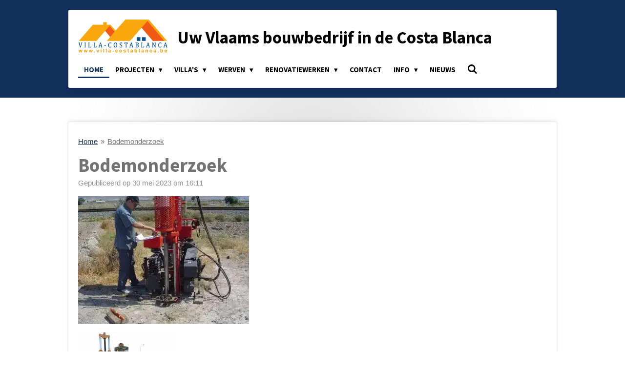

--- FILE ---
content_type: text/html; charset=UTF-8
request_url: https://www.villa-costablanca.be/1151088_bodemonderzoek
body_size: 26032
content:
<!DOCTYPE html>
<html lang="nl-BE">
    <head>
        <meta http-equiv="Content-Type" content="text/html; charset=utf-8">
        <meta name="viewport" content="width=device-width, initial-scale=1.0, maximum-scale=5.0">
        <meta http-equiv="X-UA-Compatible" content="IE=edge">
        <link rel="canonical" href="https://www.villa-costablanca.be/1151088_bodemonderzoek">
        <link rel="sitemap" type="application/xml" href="https://www.villa-costablanca.be/sitemap.xml">
        <meta property="og:title" content="Bodemonderzoek | Villa-costablanca.be">
        <meta property="og:url" content="https://www.villa-costablanca.be/1151088_bodemonderzoek">
        <base href="https://www.villa-costablanca.be/">
        <meta name="description" property="og:description" content="">
                <script nonce="1dfc818eee426ae7bbff50b9941ebc07">
            
            window.JOUWWEB = window.JOUWWEB || {};
            window.JOUWWEB.application = window.JOUWWEB.application || {};
            window.JOUWWEB.application = {"backends":[{"domain":"jouwweb.nl","freeDomain":"jouwweb.site"},{"domain":"webador.com","freeDomain":"webadorsite.com"},{"domain":"webador.de","freeDomain":"webadorsite.com"},{"domain":"webador.fr","freeDomain":"webadorsite.com"},{"domain":"webador.es","freeDomain":"webadorsite.com"},{"domain":"webador.it","freeDomain":"webadorsite.com"},{"domain":"jouwweb.be","freeDomain":"jouwweb.site"},{"domain":"webador.ie","freeDomain":"webadorsite.com"},{"domain":"webador.co.uk","freeDomain":"webadorsite.com"},{"domain":"webador.at","freeDomain":"webadorsite.com"},{"domain":"webador.be","freeDomain":"webadorsite.com"},{"domain":"webador.ch","freeDomain":"webadorsite.com"},{"domain":"webador.ch","freeDomain":"webadorsite.com"},{"domain":"webador.mx","freeDomain":"webadorsite.com"},{"domain":"webador.com","freeDomain":"webadorsite.com"},{"domain":"webador.dk","freeDomain":"webadorsite.com"},{"domain":"webador.se","freeDomain":"webadorsite.com"},{"domain":"webador.no","freeDomain":"webadorsite.com"},{"domain":"webador.fi","freeDomain":"webadorsite.com"},{"domain":"webador.ca","freeDomain":"webadorsite.com"},{"domain":"webador.ca","freeDomain":"webadorsite.com"},{"domain":"webador.pl","freeDomain":"webadorsite.com"},{"domain":"webador.com.au","freeDomain":"webadorsite.com"},{"domain":"webador.nz","freeDomain":"webadorsite.com"}],"editorLocale":"nl-BE","editorTimezone":"Europe\/Amsterdam","editorLanguage":"nl","analytics4TrackingId":"G-E6PZPGE4QM","analyticsDimensions":[],"backendDomain":"www.jouwweb.nl","backendShortDomain":"jouwweb.nl","backendKey":"jouwweb-nl","freeWebsiteDomain":"jouwweb.site","noSsl":false,"build":{"reference":"dabeacf"},"linkHostnames":["www.jouwweb.nl","www.webador.com","www.webador.de","www.webador.fr","www.webador.es","www.webador.it","www.jouwweb.be","www.webador.ie","www.webador.co.uk","www.webador.at","www.webador.be","www.webador.ch","fr.webador.ch","www.webador.mx","es.webador.com","www.webador.dk","www.webador.se","www.webador.no","www.webador.fi","www.webador.ca","fr.webador.ca","www.webador.pl","www.webador.com.au","www.webador.nz"],"assetsUrl":"https:\/\/assets.jwwb.nl","loginUrl":"https:\/\/www.jouwweb.nl\/inloggen","publishUrl":"https:\/\/www.jouwweb.nl\/v2\/website\/672243\/publish-proxy","adminUserOrIp":false,"pricing":{"plans":{"lite":{"amount":"700","currency":"EUR"},"pro":{"amount":"1200","currency":"EUR"},"business":{"amount":"2400","currency":"EUR"}},"yearlyDiscount":{"price":{"amount":"0","currency":"EUR"},"ratio":0,"percent":"0%","discountPrice":{"amount":"0","currency":"EUR"},"termPricePerMonth":{"amount":"0","currency":"EUR"},"termPricePerYear":{"amount":"0","currency":"EUR"}}},"hcUrl":{"add-product-variants":"https:\/\/help.jouwweb.nl\/hc\/nl\/articles\/28594307773201","basic-vs-advanced-shipping":"https:\/\/help.jouwweb.nl\/hc\/nl\/articles\/28594268794257","html-in-head":"https:\/\/help.jouwweb.nl\/hc\/nl\/articles\/28594336422545","link-domain-name":"https:\/\/help.jouwweb.nl\/hc\/nl\/articles\/28594325307409","optimize-for-mobile":"https:\/\/help.jouwweb.nl\/hc\/nl\/articles\/28594312927121","seo":"https:\/\/help.jouwweb.nl\/hc\/nl\/sections\/28507243966737","transfer-domain-name":"https:\/\/help.jouwweb.nl\/hc\/nl\/articles\/28594325232657","website-not-secure":"https:\/\/help.jouwweb.nl\/hc\/nl\/articles\/28594252935825"}};
            window.JOUWWEB.brand = {"type":"jouwweb","name":"JouwWeb","domain":"JouwWeb.nl","supportEmail":"support@jouwweb.nl"};
                    
                window.JOUWWEB = window.JOUWWEB || {};
                window.JOUWWEB.websiteRendering = {"locale":"nl-BE","timezone":"Europe\/Amsterdam","routes":{"api\/upload\/product-field":"\/_api\/upload\/product-field","checkout\/cart":"\/winkelwagen","payment":"\/bestelling-afronden\/:publicOrderId","payment\/forward":"\/bestelling-afronden\/:publicOrderId\/forward","public-order":"\/bestelling\/:publicOrderId","checkout\/authorize":"\/winkelwagen\/authorize\/:gateway","wishlist":"\/verlanglijst"}};
                                                    window.JOUWWEB.website = {"id":672243,"locale":"nl-BE","enabled":true,"title":"Villa-costablanca.be","hasTitle":false,"roleOfLoggedInUser":null,"ownerLocale":"nl-BE","plan":"pro","freeWebsiteDomain":"jouwweb.site","backendKey":"jouwweb-nl","currency":"EUR","defaultLocale":"nl-BE","url":"https:\/\/www.villa-costablanca.be\/","homepageSegmentId":2472225,"category":"website","isOffline":false,"isPublished":true,"locales":["nl-BE"],"allowed":{"ads":false,"credits":true,"externalLinks":true,"slideshow":true,"customDefaultSlideshow":true,"hostedAlbums":true,"moderators":true,"mailboxQuota":1,"statisticsVisitors":true,"statisticsDetailed":true,"statisticsMonths":1,"favicon":true,"password":true,"freeDomains":1,"freeMailAccounts":1,"canUseLanguages":false,"fileUpload":true,"legacyFontSize":false,"webshop":true,"products":10,"imageText":true,"search":true,"audioUpload":true,"videoUpload":5000,"allowDangerousForms":false,"allowHtmlCode":true,"mobileBar":true,"sidebar":true,"poll":false,"allowCustomForms":true,"allowBusinessListing":true,"allowCustomAnalytics":true,"allowAccountingLink":true,"digitalProducts":false,"sitemapElement":false},"mobileBar":{"enabled":true,"theme":"dark","email":{"active":true,"value":"Info@villa-costablanca.be"},"location":{"active":false},"phone":{"active":true,"value":"+34617132056"},"whatsapp":{"active":true,"value":"34617132056"},"social":{"active":true,"network":"instagram","value":"gerdvandriessche\/profilecard\/?igsh=bjVwcHRkNTJ6ZTJ3"}},"webshop":{"enabled":false,"currency":"EUR","taxEnabled":false,"taxInclusive":false,"vatDisclaimerVisible":false,"orderNotice":"<p>Indien u speciale wensen heeft kunt u deze doorgeven via het Opmerkingen-veld in de laatste stap.<\/p>","orderConfirmation":"<p>Hartelijk bedankt voor uw bestelling! U ontvangt zo spoedig mogelijk bericht van ons over de afhandeling van uw bestelling.<\/p>","freeShipping":false,"freeShippingAmount":"0.00","shippingDisclaimerVisible":false,"pickupAllowed":false,"couponAllowed":false,"detailsPageAvailable":true,"socialMediaVisible":true,"termsPage":null,"termsPageUrl":null,"extraTerms":null,"pricingVisible":true,"orderButtonVisible":true,"shippingAdvanced":false,"shippingAdvancedBackEnd":false,"soldOutVisible":false,"backInStockNotificationEnabled":false,"canAddProducts":true,"nextOrderNumber":1,"allowedServicePoints":[],"sendcloudConfigured":false,"sendcloudFallbackPublicKey":"a3d50033a59b4a598f1d7ce7e72aafdf","taxExemptionAllowed":true,"invoiceComment":null,"emptyCartVisible":false,"minimumOrderPrice":null,"productNumbersEnabled":false,"wishlistEnabled":false,"hideTaxOnCart":false},"isTreatedAsWebshop":false};                            window.JOUWWEB.cart = {"products":[],"coupon":null,"shippingCountryCode":null,"shippingChoice":null,"breakdown":[]};                            window.JOUWWEB.scripts = [];                        window.parent.JOUWWEB.colorPalette = window.JOUWWEB.colorPalette;
        </script>
                <title>Bodemonderzoek | Villa-costablanca.be</title>
                                            <link href="https://primary.jwwb.nl/public/w/b/d/temp-vqjjbdpczwzuyfooafzl/touch-icon-iphone.png?bust=1640091079" rel="apple-touch-icon" sizes="60x60">                                                <link href="https://primary.jwwb.nl/public/w/b/d/temp-vqjjbdpczwzuyfooafzl/touch-icon-ipad.png?bust=1640091079" rel="apple-touch-icon" sizes="76x76">                                                <link href="https://primary.jwwb.nl/public/w/b/d/temp-vqjjbdpczwzuyfooafzl/touch-icon-iphone-retina.png?bust=1640091079" rel="apple-touch-icon" sizes="120x120">                                                <link href="https://primary.jwwb.nl/public/w/b/d/temp-vqjjbdpczwzuyfooafzl/touch-icon-ipad-retina.png?bust=1640091079" rel="apple-touch-icon" sizes="152x152">                                                <link href="https://primary.jwwb.nl/public/w/b/d/temp-vqjjbdpczwzuyfooafzl/favicon.png?bust=1640091079" rel="shortcut icon">                                                <link href="https://primary.jwwb.nl/public/w/b/d/temp-vqjjbdpczwzuyfooafzl/favicon.png?bust=1640091079" rel="icon">                                        <meta property="og:image" content="https&#x3A;&#x2F;&#x2F;primary.jwwb.nl&#x2F;public&#x2F;w&#x2F;b&#x2F;d&#x2F;temp-vqjjbdpczwzuyfooafzl&#x2F;b0sme1&#x2F;big_11954159_0_350-262-1.jpg">
                    <meta property="og:image" content="https&#x3A;&#x2F;&#x2F;primary.jwwb.nl&#x2F;public&#x2F;w&#x2F;b&#x2F;d&#x2F;temp-vqjjbdpczwzuyfooafzl&#x2F;pza8hp&#x2F;geo-2.jpg">
                                    <meta name="twitter:card" content="summary_large_image">
                        <meta property="twitter:image" content="https&#x3A;&#x2F;&#x2F;primary.jwwb.nl&#x2F;public&#x2F;w&#x2F;b&#x2F;d&#x2F;temp-vqjjbdpczwzuyfooafzl&#x2F;b0sme1&#x2F;big_11954159_0_350-262-1.jpg">
                                                    <meta name="google-site-verification" content="RTGKiU7FcopyMAC2rvLqBZgCcLnIo_6-Z-CmMmQFSZ4">
<!-- Global site tag (gtag.js) - Google Analytics -->
<script async src="https://www.googletagmanager.com/gtag/js?id=UA-80266594-2"></script>
<script>
  window.dataLayer = window.dataLayer || [];
  function gtag(){dataLayer.push(arguments);}
  gtag('js', new Date());

  gtag('config', 'UA-80266594-2');
</script>
                            <script src="https://plausible.io/js/script.manual.js" nonce="1dfc818eee426ae7bbff50b9941ebc07" data-turbo-track="reload" defer data-domain="shard18.jouwweb.nl"></script>
<link rel="stylesheet" type="text/css" href="https://gfonts.jwwb.nl/css?display=fallback&amp;family=Source+Sans+Pro%3A400%2C700%2C400italic%2C700italic" nonce="1dfc818eee426ae7bbff50b9941ebc07" data-turbo-track="dynamic">
<script src="https://assets.jwwb.nl/assets/build/website-rendering/nl-BE.js?bust=d3785ddf4b6b2d1fb1dc" nonce="1dfc818eee426ae7bbff50b9941ebc07" data-turbo-track="reload" defer></script>
<script src="https://assets.jwwb.nl/assets/website-rendering/runtime.cee983c75391f900fb05.js?bust=4ce5de21b577bc4120dd" nonce="1dfc818eee426ae7bbff50b9941ebc07" data-turbo-track="reload" defer></script>
<script src="https://assets.jwwb.nl/assets/website-rendering/812.881ee67943804724d5af.js?bust=78ab7ad7d6392c42d317" nonce="1dfc818eee426ae7bbff50b9941ebc07" data-turbo-track="reload" defer></script>
<script src="https://assets.jwwb.nl/assets/website-rendering/main.5cc2a9179e0462270809.js?bust=47fa63093185ee0400ae" nonce="1dfc818eee426ae7bbff50b9941ebc07" data-turbo-track="reload" defer></script>
<link rel="preload" href="https://assets.jwwb.nl/assets/website-rendering/styles.c611799110a447e67981.css?bust=226f06dc4f39cd5a64cc" as="style">
<link rel="preload" href="https://assets.jwwb.nl/assets/website-rendering/fonts/icons-website-rendering/font/website-rendering.woff2?bust=bd2797014f9452dadc8e" as="font" crossorigin>
<link rel="preconnect" href="https://gfonts.jwwb.nl">
<link rel="stylesheet" type="text/css" href="https://assets.jwwb.nl/assets/website-rendering/styles.c611799110a447e67981.css?bust=226f06dc4f39cd5a64cc" nonce="1dfc818eee426ae7bbff50b9941ebc07" data-turbo-track="dynamic">
<link rel="preconnect" href="https://assets.jwwb.nl">
<link rel="stylesheet" type="text/css" href="https://primary.jwwb.nl/public/w/b/d/temp-vqjjbdpczwzuyfooafzl/style.css?bust=1769015102" nonce="1dfc818eee426ae7bbff50b9941ebc07" data-turbo-track="dynamic">    </head>
    <body
        id="top"
        class="jw-is-no-slideshow jw-header-is-image-text jw-is-segment-post jw-is-frontend jw-is-no-sidebar jw-is-no-messagebar jw-is-no-touch-device jw-is-no-mobile"
                                    data-jouwweb-page="1151088"
                                                data-jouwweb-segment-id="1151088"
                                                data-jouwweb-segment-type="post"
                                                data-template-threshold="1000"
                                                data-template-name="creativ"
                            itemscope
        itemtype="https://schema.org/NewsArticle"
    >
                                    <meta itemprop="url" content="https://www.villa-costablanca.be/1151088_bodemonderzoek">
        <a href="#main-content" class="jw-skip-link">
            Ga direct naar de hoofdinhoud        </a>
        <div class="jw-background"></div>
        <div class="jw-body">
            <div class="jw-mobile-menu jw-mobile-is-text js-mobile-menu">
            <button
            type="button"
            class="jw-mobile-menu__button jw-mobile-search-button"
            aria-label="Zoek binnen website"
        >
            <span class="jw-icon-search"></span>
        </button>
        <div class="jw-mobile-header jw-mobile-header--image-text">
        <a            class="jw-mobile-header-content"
                            href="/"
                        >
                            <img class="jw-mobile-logo jw-mobile-logo--landscape" src="https://primary.jwwb.nl/public/w/b/d/temp-vqjjbdpczwzuyfooafzl/image-high.png?enable-io=true&amp;enable=upscale&amp;height=70" srcset="https://primary.jwwb.nl/public/w/b/d/temp-vqjjbdpczwzuyfooafzl/image-high.png?enable-io=true&amp;enable=upscale&amp;height=70 1x, https://primary.jwwb.nl/public/w/b/d/temp-vqjjbdpczwzuyfooafzl/image-high.png?enable-io=true&amp;enable=upscale&amp;height=140&amp;quality=70 2x" alt="Villa-costablanca.be" title="Villa-costablanca.be">                                        <div class="jw-mobile-text">
                    <span style="color: #040404;">Uw Vlaams bouwbedrijf in de Costa Blanca</span>                </div>
                    </a>
    </div>

    
            <button
            type="button"
            class="jw-mobile-menu__button jw-mobile-toggle"
            aria-label="Open / sluit menu"
        >
            <span class="jw-icon-burger"></span>
        </button>
    </div>
    <div class="jw-mobile-menu-search jw-mobile-menu-search--hidden">
        <form
            action="/zoeken"
            method="get"
            class="jw-mobile-menu-search__box"
        >
            <input
                type="text"
                name="q"
                value=""
                placeholder="Zoeken..."
                class="jw-mobile-menu-search__input"
                aria-label="Zoeken"
            >
            <button type="submit" class="jw-btn jw-btn--style-flat jw-mobile-menu-search__button" aria-label="Zoeken">
                <span class="website-rendering-icon-search" aria-hidden="true"></span>
            </button>
            <button type="button" class="jw-btn jw-btn--style-flat jw-mobile-menu-search__button js-cancel-search" aria-label="Zoekopdracht annuleren">
                <span class="website-rendering-icon-cancel" aria-hidden="true"></span>
            </button>
        </form>
    </div>
            <div class="wrapper">
    <div class="top">
        <header class="header-wrap jw-menu-collapse js-topbar-content-container js-fixed-header-container">
            <div class="header-wrap__inner">
                <div class="header">
                    <a
                        data-page-link-id="2472225"
                        href="/"
                        class="home-icon"
                    ></a>
                    <div class="jw-header-logo">
            <div
    id="jw-header-image-container"
    class="jw-header jw-header-image jw-header-image-toggle"
    style="flex-basis: 183px; max-width: 183px; flex-shrink: 1;"
>
            <a href="/">
        <img id="jw-header-image" data-image-id="131199964" srcset="https://primary.jwwb.nl/public/w/b/d/temp-vqjjbdpczwzuyfooafzl/image-high.png?enable-io=true&amp;width=183 183w, https://primary.jwwb.nl/public/w/b/d/temp-vqjjbdpczwzuyfooafzl/image-high.png?enable-io=true&amp;width=366 366w" class="jw-header-image" title="Villa-costablanca.be" style="" sizes="183px" width="183" height="69" intrinsicsize="183.00 x 69.00" alt="Villa-costablanca.be">                </a>
    </div>
        <div
    class="jw-header jw-header-title-container jw-header-text jw-header-text-toggle"
    data-stylable="true"
>
    <a        id="jw-header-title"
        class="jw-header-title"
                    href="/"
            >
        <span style="color: #040404;">Uw Vlaams bouwbedrijf in de Costa Blanca</span>    </a>
</div>
</div>
                </div>
                <nav class="menu jw-menu-copy">
                    <ul
    id="jw-menu"
    class="jw-menu jw-menu-horizontal"
            >
            <li
    class="jw-menu-item jw-menu-is-active"
>
        <a        class="jw-menu-link js-active-menu-item"
        href="/"                                            data-page-link-id="2472225"
                            >
                <span class="">
            Home        </span>
            </a>
                </li>
            <li
    class="jw-menu-item jw-menu-has-submenu"
>
        <a        class="jw-menu-link"
        href="/projecten"                                            data-page-link-id="3582324"
                            >
                <span class="">
            Projecten        </span>
                    <span class="jw-arrow jw-arrow-toplevel"></span>
            </a>
                    <ul
            class="jw-submenu"
                    >
                            <li
    class="jw-menu-item"
>
        <a        class="jw-menu-link"
        href="/projecten/villa-in-quesada-met-zicht-op-de-golf"                                            data-page-link-id="30839226"
                            >
                <span class="">
            Villa in Quesada met zicht op de golf        </span>
            </a>
                </li>
                            <li
    class="jw-menu-item"
>
        <a        class="jw-menu-link"
        href="/projecten/villa-op-mega-grond-in-salinas"                                            data-page-link-id="3921759"
                            >
                <span class="">
            Villa op mega grond in Salinas        </span>
            </a>
                </li>
                            <li
    class="jw-menu-item"
>
        <a        class="jw-menu-link"
        href="/projecten/villa-werken-gestart"                                            data-page-link-id="11758031"
                            >
                <span class="">
            Villa, werken gestart        </span>
            </a>
                </li>
                            <li
    class="jw-menu-item"
>
        <a        class="jw-menu-link"
        href="/projecten/villa-zaida-calpe"                                            data-page-link-id="8982044"
                            >
                <span class="">
            Villa Zaïda Calpe        </span>
            </a>
                </li>
                    </ul>
        </li>
            <li
    class="jw-menu-item jw-menu-has-submenu"
>
        <a        class="jw-menu-link"
        href="/villa-s"                                            data-page-link-id="2472258"
                            >
                <span class="">
            Villa&#039;s        </span>
                    <span class="jw-arrow jw-arrow-toplevel"></span>
            </a>
                    <ul
            class="jw-submenu"
                    >
                            <li
    class="jw-menu-item jw-menu-has-submenu"
>
        <a        class="jw-menu-link"
        href="/villa-s/barcelona"                                            data-page-link-id="2831633"
                            >
                <span class="">
            Barcelona        </span>
                    <span class="jw-arrow"></span>
            </a>
                    <ul
            class="jw-submenu"
                    >
                            <li
    class="jw-menu-item"
>
        <a        class="jw-menu-link"
        href="/villa-s/barcelona/barcelona-3d-interactief"                                            data-page-link-id="2880312"
                            >
                <span class="">
            Barcelona 3D interactief        </span>
            </a>
                </li>
                    </ul>
        </li>
                            <li
    class="jw-menu-item jw-menu-has-submenu"
>
        <a        class="jw-menu-link"
        href="/villa-s/denia"                                            data-page-link-id="2475874"
                            >
                <span class="">
            Denia        </span>
                    <span class="jw-arrow"></span>
            </a>
                    <ul
            class="jw-submenu"
                    >
                            <li
    class="jw-menu-item"
>
        <a        class="jw-menu-link"
        href="/villa-s/denia/denia-3d-interactief-135m2"                                            data-page-link-id="3120172"
                            >
                <span class="">
            Denia 3D interactief 135m²        </span>
            </a>
                </li>
                            <li
    class="jw-menu-item"
>
        <a        class="jw-menu-link"
        href="/villa-s/denia/denia-3d-interactief-115m2"                                            data-page-link-id="3120182"
                            >
                <span class="">
            Denia 3D interactief 115m²        </span>
            </a>
                </li>
                    </ul>
        </li>
                            <li
    class="jw-menu-item jw-menu-has-submenu"
>
        <a        class="jw-menu-link"
        href="/villa-s/malaga"                                            data-page-link-id="2508128"
                            >
                <span class="">
            Malaga        </span>
                    <span class="jw-arrow"></span>
            </a>
                    <ul
            class="jw-submenu"
                    >
                            <li
    class="jw-menu-item"
>
        <a        class="jw-menu-link"
        href="/villa-s/malaga/malaga-3d-interactief"                                            data-page-link-id="2845426"
                            >
                <span class="">
            Malaga 3D interactief        </span>
            </a>
                </li>
                    </ul>
        </li>
                            <li
    class="jw-menu-item jw-menu-has-submenu"
>
        <a        class="jw-menu-link"
        href="/villa-s/moderna"                                            data-page-link-id="2472278"
                            >
                <span class="">
            Moderna        </span>
                    <span class="jw-arrow"></span>
            </a>
                    <ul
            class="jw-submenu"
                    >
                            <li
    class="jw-menu-item"
>
        <a        class="jw-menu-link"
        href="/villa-s/moderna/moderna-3d-interactief-industrial-look"                                            data-page-link-id="2891367"
                            >
                <span class="">
            Moderna 3D interactief &quot;Industrial look&quot;        </span>
            </a>
                </li>
                    </ul>
        </li>
                            <li
    class="jw-menu-item"
>
        <a        class="jw-menu-link"
        href="/villa-s/villa-altea"                                            data-page-link-id="3110750"
                            >
                <span class="">
            Villa Altea        </span>
            </a>
                </li>
                            <li
    class="jw-menu-item"
>
        <a        class="jw-menu-link"
        href="/villa-s/eva"                                            data-page-link-id="3219051"
                            >
                <span class="">
            Eva        </span>
            </a>
                </li>
                            <li
    class="jw-menu-item"
>
        <a        class="jw-menu-link"
        href="/villa-s/guapa"                                            data-page-link-id="2830387"
                            >
                <span class="">
            Guapa        </span>
            </a>
                </li>
                            <li
    class="jw-menu-item"
>
        <a        class="jw-menu-link"
        href="/villa-s/paris"                                            data-page-link-id="2475913"
                            >
                <span class="">
            Paris        </span>
            </a>
                </li>
                            <li
    class="jw-menu-item"
>
        <a        class="jw-menu-link"
        href="/villa-s/valencia-1"                                            data-page-link-id="2831834"
                            >
                <span class="">
            Valencia        </span>
            </a>
                </li>
                            <li
    class="jw-menu-item"
>
        <a        class="jw-menu-link"
        href="/villa-s/tenerife"                                            data-page-link-id="2831840"
                            >
                <span class="">
            Tenerife        </span>
            </a>
                </li>
                            <li
    class="jw-menu-item"
>
        <a        class="jw-menu-link"
        href="/villa-s/moraira-luxe"                                            data-page-link-id="2836860"
                            >
                <span class="">
            Moraira luxe        </span>
            </a>
                </li>
                            <li
    class="jw-menu-item"
>
        <a        class="jw-menu-link"
        href="/villa-s/villa-ibiza-i"                                            data-page-link-id="3439353"
                            >
                <span class="">
            Villa Ibiza I        </span>
            </a>
                </li>
                            <li
    class="jw-menu-item"
>
        <a        class="jw-menu-link"
        href="/villa-s/villa-elda"                                            data-page-link-id="3083098"
                            >
                <span class="">
            Villa Elda        </span>
            </a>
                </li>
                            <li
    class="jw-menu-item"
>
        <a        class="jw-menu-link"
        href="/villa-s/villa-ibi"                                            data-page-link-id="3083096"
                            >
                <span class="">
            Villa Ibi        </span>
            </a>
                </li>
                            <li
    class="jw-menu-item"
>
        <a        class="jw-menu-link"
        href="/villa-s/girona"                                            data-page-link-id="2475892"
                            >
                <span class="">
            Girona        </span>
            </a>
                </li>
                            <li
    class="jw-menu-item"
>
        <a        class="jw-menu-link"
        href="/villa-s/sevilla"                                            data-page-link-id="2475936"
                            >
                <span class="">
            Sevilla        </span>
            </a>
                </li>
                            <li
    class="jw-menu-item"
>
        <a        class="jw-menu-link"
        href="/villa-s/pamplona"                                            data-page-link-id="2475897"
                            >
                <span class="">
            Pamplona        </span>
            </a>
                </li>
                            <li
    class="jw-menu-item"
>
        <a        class="jw-menu-link"
        href="/villa-s/gran-canaria"                                            data-page-link-id="2831842"
                            >
                <span class="">
            Gran Canaria        </span>
            </a>
                </li>
                            <li
    class="jw-menu-item"
>
        <a        class="jw-menu-link"
        href="/villa-s/marbella"                                            data-page-link-id="2475946"
                            >
                <span class="">
            Marbella        </span>
            </a>
                </li>
                            <li
    class="jw-menu-item"
>
        <a        class="jw-menu-link"
        href="/villa-s/mallorca"                                            data-page-link-id="2831841"
                            >
                <span class="">
            Mallorca        </span>
            </a>
                </li>
                            <li
    class="jw-menu-item"
>
        <a        class="jw-menu-link"
        href="/villa-s/b-b"                                            data-page-link-id="4938182"
                            >
                <span class="">
            B&amp;B        </span>
            </a>
                </li>
                            <li
    class="jw-menu-item jw-menu-has-submenu"
>
        <a        class="jw-menu-link"
        href="/villa-s/castellet"                                            data-page-link-id="2475450"
                            >
                <span class="">
            Castellet        </span>
                    <span class="jw-arrow"></span>
            </a>
                    <ul
            class="jw-submenu"
                    >
                            <li
    class="jw-menu-item"
>
        <a        class="jw-menu-link"
        href="/villa-s/castellet/castellet-3d-interactief"                                            data-page-link-id="3127966"
                            >
                <span class="">
            Castellet 3D interactief        </span>
            </a>
                </li>
                    </ul>
        </li>
                            <li
    class="jw-menu-item jw-menu-has-submenu"
>
        <a        class="jw-menu-link"
        href="/villa-s/cordoba"                                            data-page-link-id="2472283"
                            >
                <span class="">
            Cordoba        </span>
                    <span class="jw-arrow"></span>
            </a>
                    <ul
            class="jw-submenu"
                    >
                            <li
    class="jw-menu-item"
>
        <a        class="jw-menu-link"
        href="/villa-s/cordoba/cordoba-3d-interactief-plan-1"                                            data-page-link-id="2854048"
                            >
                <span class="">
            Cordoba 3D interactief plan 1        </span>
            </a>
                </li>
                            <li
    class="jw-menu-item"
>
        <a        class="jw-menu-link"
        href="/villa-s/cordoba/cordoba-3d-interactief-plan-2"                                            data-page-link-id="2854058"
                            >
                <span class="">
            Cordoba 3D interactief plan 2        </span>
            </a>
                </li>
                    </ul>
        </li>
                            <li
    class="jw-menu-item jw-menu-has-submenu"
>
        <a        class="jw-menu-link"
        href="/villa-s/badajoz"                                            data-page-link-id="2472277"
                            >
                <span class="">
            Badajoz        </span>
                    <span class="jw-arrow"></span>
            </a>
                    <ul
            class="jw-submenu"
                    >
                            <li
    class="jw-menu-item"
>
        <a        class="jw-menu-link"
        href="/villa-s/badajoz/badajoz-3d-interactief"                                            data-page-link-id="2844180"
                            >
                <span class="">
            Badajoz 3D interactief        </span>
            </a>
                </li>
                    </ul>
        </li>
                            <li
    class="jw-menu-item jw-menu-has-submenu"
>
        <a        class="jw-menu-link"
        href="/villa-s/menta"                                            data-page-link-id="2870618"
                            >
                <span class="">
            Menta        </span>
                    <span class="jw-arrow"></span>
            </a>
                    <ul
            class="jw-submenu"
                    >
                            <li
    class="jw-menu-item"
>
        <a        class="jw-menu-link"
        href="/villa-s/menta/villa-menta-3d-interactief"                                            data-page-link-id="2870624"
                            >
                <span class="">
            Villa Menta 3D interactief        </span>
            </a>
                </li>
                            <li
    class="jw-menu-item"
>
        <a        class="jw-menu-link"
        href="/villa-s/menta/villa-menta-3d-interactief-b"                                            data-page-link-id="2979192"
                            >
                <span class="">
            Villa Menta 3D interactief - B        </span>
            </a>
                </li>
                    </ul>
        </li>
                            <li
    class="jw-menu-item"
>
        <a        class="jw-menu-link"
        href="/villa-s/formentera"                                            data-page-link-id="2475407"
                            >
                <span class="">
            Formentera        </span>
            </a>
                </li>
                            <li
    class="jw-menu-item"
>
        <a        class="jw-menu-link"
        href="/villa-s/castellon"                                            data-page-link-id="2472284"
                            >
                <span class="">
            Castellon        </span>
            </a>
                </li>
                            <li
    class="jw-menu-item"
>
        <a        class="jw-menu-link"
        href="/villa-s/parma"                                            data-page-link-id="2475924"
                            >
                <span class="">
            Parma        </span>
            </a>
                </li>
                            <li
    class="jw-menu-item"
>
        <a        class="jw-menu-link"
        href="/villa-s/venecia"                                            data-page-link-id="2508155"
                            >
                <span class="">
            Venecia        </span>
            </a>
                </li>
                            <li
    class="jw-menu-item"
>
        <a        class="jw-menu-link"
        href="/villa-s/traditionele-villa-s"                                            data-page-link-id="3333223"
                            >
                <span class="">
            Traditionele villa&#039;s        </span>
            </a>
                </li>
                            <li
    class="jw-menu-item jw-menu-has-submenu"
>
        <a        class="jw-menu-link"
        href="/villa-s/villa-s-met-paardenstallen"                                            data-page-link-id="3068385"
                            >
                <span class="">
            Villa&#039;s met paardenstallen        </span>
                    <span class="jw-arrow"></span>
            </a>
                    <ul
            class="jw-submenu"
                    >
                            <li
    class="jw-menu-item"
>
        <a        class="jw-menu-link"
        href="/villa-s/villa-s-met-paardenstallen/stalgebouw"                                            data-page-link-id="3068701"
                            >
                <span class="">
            Stalgebouw        </span>
            </a>
                </li>
                            <li
    class="jw-menu-item"
>
        <a        class="jw-menu-link"
        href="/villa-s/villa-s-met-paardenstallen/paardenomheining"                                            data-page-link-id="3068700"
                            >
                <span class="">
            Paardenomheining        </span>
            </a>
                </li>
                            <li
    class="jw-menu-item"
>
        <a        class="jw-menu-link"
        href="/villa-s/villa-s-met-paardenstallen/rijpiste"                                            data-page-link-id="3068702"
                            >
                <span class="">
            Rijpiste        </span>
            </a>
                </li>
                            <li
    class="jw-menu-item jw-menu-has-submenu"
>
        <a        class="jw-menu-link"
        href="/villa-s/villa-s-met-paardenstallen/paardenvilla"                                            data-page-link-id="3068804"
                            >
                <span class="">
            Paardenvilla        </span>
                    <span class="jw-arrow"></span>
            </a>
                    <ul
            class="jw-submenu"
                    >
                            <li
    class="jw-menu-item"
>
        <a        class="jw-menu-link"
        href="/villa-s/villa-s-met-paardenstallen/paardenvilla/hacienda-met-paarden"                                            data-page-link-id="3072749"
                            >
                <span class="">
            Hacienda met paarden        </span>
            </a>
                </li>
                    </ul>
        </li>
                            <li
    class="jw-menu-item"
>
        <a        class="jw-menu-link"
        href="/villa-s/villa-s-met-paardenstallen/wasplaats-mestbak"                                            data-page-link-id="3068797"
                            >
                <span class="">
            Wasplaats - mestbak        </span>
            </a>
                </li>
                            <li
    class="jw-menu-item"
>
        <a        class="jw-menu-link"
        href="/villa-s/villa-s-met-paardenstallen/machines"                                            data-page-link-id="3068900"
                            >
                <span class="">
            Machines        </span>
            </a>
                </li>
                            <li
    class="jw-menu-item"
>
        <a        class="jw-menu-link"
        href="/villa-s/villa-s-met-paardenstallen/hooiopslag"                                            data-page-link-id="6021446"
                            >
                <span class="">
            Hooiopslag        </span>
            </a>
                </li>
                    </ul>
        </li>
                    </ul>
        </li>
            <li
    class="jw-menu-item jw-menu-has-submenu"
>
        <a        class="jw-menu-link"
        href="/werven"                                            data-page-link-id="2476006"
                            >
                <span class="">
            Werven        </span>
                    <span class="jw-arrow jw-arrow-toplevel"></span>
            </a>
                    <ul
            class="jw-submenu"
                    >
                            <li
    class="jw-menu-item"
>
        <a        class="jw-menu-link"
        href="/werven/alfas-del-pi"                                            data-page-link-id="13564732"
                            >
                <span class="">
            Alfas del Pi        </span>
            </a>
                </li>
                            <li
    class="jw-menu-item"
>
        <a        class="jw-menu-link"
        href="/werven/villa-in-moraira"                                            data-page-link-id="29199863"
                            >
                <span class="">
            Villa in Moraira        </span>
            </a>
                </li>
                            <li
    class="jw-menu-item"
>
        <a        class="jw-menu-link"
        href="/werven/moraira"                                            data-page-link-id="29172113"
                            >
                <span class="">
            Moraira        </span>
            </a>
                </li>
                            <li
    class="jw-menu-item"
>
        <a        class="jw-menu-link"
        href="/werven/calpe-empedrola-a"                                            data-page-link-id="26990673"
                            >
                <span class="">
            Calpe Empedrola - A        </span>
            </a>
                </li>
                            <li
    class="jw-menu-item"
>
        <a        class="jw-menu-link"
        href="/werven/calpe-empedrola-b"                                            data-page-link-id="26990846"
                            >
                <span class="">
            Calpe Empedrola - B        </span>
            </a>
                </li>
                            <li
    class="jw-menu-item"
>
        <a        class="jw-menu-link"
        href="/werven/aspe-b-b-en-camping"                                            data-page-link-id="6875811"
                            >
                <span class="">
            Aspe B&amp;B en camping        </span>
            </a>
                </li>
                            <li
    class="jw-menu-item jw-menu-has-submenu"
>
        <a        class="jw-menu-link"
        href="/werven/altea-la-nucia-benimantell"                                            data-page-link-id="4385686"
                            >
                <span class="">
            Altea/La  Nucia/Benimantell        </span>
                    <span class="jw-arrow"></span>
            </a>
                    <ul
            class="jw-submenu"
                    >
                            <li
    class="jw-menu-item"
>
        <a        class="jw-menu-link"
        href="/werven/altea-la-nucia-benimantell/altea-villa-aan-de-golf"                                            data-page-link-id="3489668"
                            >
                <span class="">
            Altea - Villa (aan de golf)        </span>
            </a>
                </li>
                            <li
    class="jw-menu-item"
>
        <a        class="jw-menu-link"
        href="/werven/altea-la-nucia-benimantell/altea-3"                                            data-page-link-id="3843113"
                            >
                <span class="">
            Altea 3        </span>
            </a>
                </li>
                            <li
    class="jw-menu-item jw-menu-has-submenu"
>
        <a        class="jw-menu-link"
        href="/werven/altea-la-nucia-benimantell/benimantell-pagina-2"                                            data-page-link-id="6085699"
                            >
                <span class="">
            Benimantell pagina 2        </span>
                    <span class="jw-arrow"></span>
            </a>
                    <ul
            class="jw-submenu"
                    >
                            <li
    class="jw-menu-item"
>
        <a        class="jw-menu-link"
        href="/werven/altea-la-nucia-benimantell/benimantell-pagina-2/benimantell-pagina-1"                                            data-page-link-id="4413638"
                            >
                <span class="">
            Benimantell pagina 1        </span>
            </a>
                </li>
                    </ul>
        </li>
                            <li
    class="jw-menu-item"
>
        <a        class="jw-menu-link"
        href="/werven/altea-la-nucia-benimantell/altea-2"                                            data-page-link-id="3961120"
                            >
                <span class="">
            Altea 2        </span>
            </a>
                </li>
                            <li
    class="jw-menu-item"
>
        <a        class="jw-menu-link"
        href="/werven/altea-la-nucia-benimantell/la-nucia-klasse-villa-1"                                            data-page-link-id="3792732"
                            >
                <span class="">
            La Nucia klasse villa        </span>
            </a>
                </li>
                    </ul>
        </li>
                            <li
    class="jw-menu-item jw-menu-has-submenu"
>
        <a        class="jw-menu-link"
        href="/werven/salinas-sax"                                            data-page-link-id="4385672"
                            >
                <span class="">
            Salinas/Sax        </span>
                    <span class="jw-arrow"></span>
            </a>
                    <ul
            class="jw-submenu"
                    >
                            <li
    class="jw-menu-item"
>
        <a        class="jw-menu-link"
        href="/werven/salinas-sax/villa-op-mega-grond-in-salinas-1"                                            data-page-link-id="14553950"
                            >
                <span class="">
            Villa op mega grond in Salinas        </span>
            </a>
                </li>
                            <li
    class="jw-menu-item"
>
        <a        class="jw-menu-link"
        href="/werven/salinas-sax/salinas-hacienda"                                            data-page-link-id="4997233"
                            >
                <span class="">
            Salinas - Hacienda        </span>
            </a>
                </li>
                            <li
    class="jw-menu-item"
>
        <a        class="jw-menu-link"
        href="/werven/salinas-sax/salinas-11"                                            data-page-link-id="7610832"
                            >
                <span class="">
            Salinas 11        </span>
            </a>
                </li>
                            <li
    class="jw-menu-item jw-menu-has-submenu"
>
        <a        class="jw-menu-link"
        href="/werven/salinas-sax/sax-villa-malaga-pagina-2"                                            data-page-link-id="4395245"
                            >
                <span class="">
            Sax - Villa Malaga pagina 2        </span>
                    <span class="jw-arrow"></span>
            </a>
                    <ul
            class="jw-submenu"
                    >
                            <li
    class="jw-menu-item jw-menu-has-submenu"
>
        <a        class="jw-menu-link"
        href="/werven/salinas-sax/sax-villa-malaga-pagina-2/sax-villa-malaga-pagina-1"                                            data-page-link-id="3199842"
                            >
                <span class="">
            Sax - Villa Malaga pagina 1        </span>
                    <span class="jw-arrow"></span>
            </a>
                    <ul
            class="jw-submenu"
                    >
                            <li
    class="jw-menu-item"
>
        <a        class="jw-menu-link"
        href="/werven/salinas-sax/sax-villa-malaga-pagina-2/sax-villa-malaga-pagina-1/villa-malaga-90m2-3d"                                            data-page-link-id="3199890"
                            >
                <span class="">
            Villa Malaga 90m² 3D        </span>
            </a>
                </li>
                    </ul>
        </li>
                    </ul>
        </li>
                            <li
    class="jw-menu-item"
>
        <a        class="jw-menu-link"
        href="/werven/salinas-sax/salinas-villa-6"                                            data-page-link-id="4387210"
                            >
                <span class="">
            Salinas - Villa 6        </span>
            </a>
                </li>
                            <li
    class="jw-menu-item jw-menu-has-submenu"
>
        <a        class="jw-menu-link"
        href="/werven/salinas-sax/salinas-villa-moderna-pagina-3"                                            data-page-link-id="4031135"
                            >
                <span class="">
            Salinas - Villa &quot;Moderna&quot; pagina 3        </span>
                    <span class="jw-arrow"></span>
            </a>
                    <ul
            class="jw-submenu"
                    >
                            <li
    class="jw-menu-item jw-menu-has-submenu"
>
        <a        class="jw-menu-link"
        href="/werven/salinas-sax/salinas-villa-moderna-pagina-3/salinas-villa-moderna-pagina-2-1"                                            data-page-link-id="3554991"
                            >
                <span class="">
            Salinas - Villa &quot;Moderna&quot; pagina 2        </span>
                    <span class="jw-arrow"></span>
            </a>
                    <ul
            class="jw-submenu"
                    >
                            <li
    class="jw-menu-item"
>
        <a        class="jw-menu-link"
        href="/werven/salinas-sax/salinas-villa-moderna-pagina-3/salinas-villa-moderna-pagina-2-1/salinas-villa-moderna-pagina-1"                                            data-page-link-id="3928845"
                            >
                <span class="">
            Salinas - Villa &quot;Moderna&quot; pagina 1        </span>
            </a>
                </li>
                    </ul>
        </li>
                    </ul>
        </li>
                            <li
    class="jw-menu-item jw-menu-has-submenu"
>
        <a        class="jw-menu-link"
        href="/werven/salinas-sax/salinas-villa-malaga-pagina-2-1"                                            data-page-link-id="3108384"
                            >
                <span class="">
            Salinas - Villa &quot;Malaga&quot; pagina 2        </span>
                    <span class="jw-arrow"></span>
            </a>
                    <ul
            class="jw-submenu"
                    >
                            <li
    class="jw-menu-item"
>
        <a        class="jw-menu-link"
        href="/werven/salinas-sax/salinas-villa-malaga-pagina-2-1/bodemsondering-en-voorbereidingen"                                            data-page-link-id="2921213"
                            >
                <span class="">
            Bodemsondering en voorbereidingen        </span>
            </a>
                </li>
                    </ul>
        </li>
                            <li
    class="jw-menu-item"
>
        <a        class="jw-menu-link"
        href="/werven/salinas-sax/salinas-villa-malaga-pagina-1"                                            data-page-link-id="3928857"
                            >
                <span class="">
            Salinas - Villa &quot;Malaga&quot; pagina 1        </span>
            </a>
                </li>
                            <li
    class="jw-menu-item jw-menu-has-submenu"
>
        <a        class="jw-menu-link"
        href="/werven/salinas-sax/salinas-villa-casa-blanca-pagina-2-1"                                            data-page-link-id="3928794"
                            >
                <span class="">
            Salinas villa &quot;Casa Blanca&quot; pagina 2        </span>
                    <span class="jw-arrow"></span>
            </a>
                    <ul
            class="jw-submenu"
                    >
                            <li
    class="jw-menu-item"
>
        <a        class="jw-menu-link"
        href="/werven/salinas-sax/salinas-villa-casa-blanca-pagina-2-1/salinas-villa-casa-blanca-pagina-1"                                            data-page-link-id="3220428"
                            >
                <span class="">
            Salinas -Villa &quot;Casa Blanca&quot; pagina 1        </span>
            </a>
                </li>
                    </ul>
        </li>
                            <li
    class="jw-menu-item"
>
        <a        class="jw-menu-link"
        href="/werven/salinas-sax/salinas-villa-la-isla-bonita"                                            data-page-link-id="2926014"
                            >
                <span class="">
            Salinas -Villa &quot;La Isla Bonita&quot;        </span>
            </a>
                </li>
                    </ul>
        </li>
                            <li
    class="jw-menu-item jw-menu-has-submenu"
>
        <a        class="jw-menu-link"
        href="/werven/calpe-1"                                            data-page-link-id="4385670"
                            >
                <span class="">
            Calpe        </span>
                    <span class="jw-arrow"></span>
            </a>
                    <ul
            class="jw-submenu"
                    >
                            <li
    class="jw-menu-item"
>
        <a        class="jw-menu-link"
        href="/werven/calpe-1/calpe-villa-a"                                            data-page-link-id="8795103"
                            >
                <span class="">
            Calpe - Villa-A        </span>
            </a>
                </li>
                            <li
    class="jw-menu-item jw-menu-has-submenu"
>
        <a        class="jw-menu-link"
        href="/werven/calpe-1/calpe-villa-eva-pagina-2"                                            data-page-link-id="5549614"
                            >
                <span class="">
            Calpe - Villa &quot;Eva&quot; pagina 2        </span>
                    <span class="jw-arrow"></span>
            </a>
                    <ul
            class="jw-submenu"
                    >
                            <li
    class="jw-menu-item"
>
        <a        class="jw-menu-link"
        href="/werven/calpe-1/calpe-villa-eva-pagina-2/calpe-villa-eva-pagina-1"                                            data-page-link-id="4579506"
                            >
                <span class="">
            Calpe - Villa &quot;Eva&quot; pagina 1        </span>
            </a>
                </li>
                    </ul>
        </li>
                            <li
    class="jw-menu-item jw-menu-has-submenu"
>
        <a        class="jw-menu-link"
        href="/werven/calpe-1/calpe-alicante-pagina-2"                                            data-page-link-id="5320022"
                            >
                <span class="">
            Calpe Alicante pagina 2        </span>
                    <span class="jw-arrow"></span>
            </a>
                    <ul
            class="jw-submenu"
                    >
                            <li
    class="jw-menu-item"
>
        <a        class="jw-menu-link"
        href="/werven/calpe-1/calpe-alicante-pagina-2/calpe-villa-alicante"                                            data-page-link-id="2920852"
                            >
                <span class="">
            Calpe - Villa &quot;Alicante&quot;        </span>
            </a>
                </li>
                            <li
    class="jw-menu-item"
>
        <a        class="jw-menu-link"
        href="/werven/calpe-1/calpe-alicante-pagina-2/alicante"                                            data-page-link-id="2763329"
                            >
                <span class="">
            Alicante        </span>
            </a>
                </li>
                            <li
    class="jw-menu-item"
>
        <a        class="jw-menu-link"
        href="/werven/calpe-1/calpe-alicante-pagina-2/villa-1-in-opbouw-in-calpe-model-alicante"                                            data-page-link-id="3142261"
                            >
                <span class="">
            Villa 1 in opbouw in Calpe model Alicante        </span>
            </a>
                </li>
                    </ul>
        </li>
                            <li
    class="jw-menu-item"
>
        <a        class="jw-menu-link"
        href="/werven/calpe-1/calpe-villa-paris"                                            data-page-link-id="3345394"
                            >
                <span class="">
            Calpe - Villa &quot;paris&quot;        </span>
            </a>
                </li>
                            <li
    class="jw-menu-item"
>
        <a        class="jw-menu-link"
        href="/werven/calpe-1/calpe-villa-casanova"                                            data-page-link-id="4263111"
                            >
                <span class="">
            Calpe - Villa &quot;Casanova&quot;        </span>
            </a>
                </li>
                            <li
    class="jw-menu-item jw-menu-has-submenu"
>
        <a        class="jw-menu-link"
        href="/werven/calpe-1/calpe-villa-moderna-pagina-4"                                            data-page-link-id="5077592"
                            >
                <span class="">
            Calpe - Villa &quot;Moderna&quot; pagina 4        </span>
                    <span class="jw-arrow"></span>
            </a>
                    <ul
            class="jw-submenu"
                    >
                            <li
    class="jw-menu-item jw-menu-has-submenu"
>
        <a        class="jw-menu-link"
        href="/werven/calpe-1/calpe-villa-moderna-pagina-4/calpe-villa-moderna-pagina-3"                                            data-page-link-id="4445272"
                            >
                <span class="">
            Calpe - Villa &quot;Moderna&quot; pagina 3        </span>
                    <span class="jw-arrow"></span>
            </a>
                    <ul
            class="jw-submenu"
                    >
                            <li
    class="jw-menu-item jw-menu-has-submenu"
>
        <a        class="jw-menu-link"
        href="/werven/calpe-1/calpe-villa-moderna-pagina-4/calpe-villa-moderna-pagina-3/calpe-villa-moderna-pagina-2"                                            data-page-link-id="4214201"
                            >
                <span class="">
            Calpe - Villa &quot;Moderna&quot; pagina 2        </span>
                    <span class="jw-arrow"></span>
            </a>
                    <ul
            class="jw-submenu"
                    >
                            <li
    class="jw-menu-item"
>
        <a        class="jw-menu-link"
        href="/werven/calpe-1/calpe-villa-moderna-pagina-4/calpe-villa-moderna-pagina-3/calpe-villa-moderna-pagina-2/calpe-villa-moderna-pagina-1-1"                                            data-page-link-id="3310996"
                            >
                <span class="">
            Calpe - Villa &quot;Moderna&quot; pagina 1        </span>
            </a>
                </li>
                    </ul>
        </li>
                    </ul>
        </li>
                    </ul>
        </li>
                    </ul>
        </li>
                            <li
    class="jw-menu-item"
>
        <a        class="jw-menu-link"
        href="/werven/san-fulgencio"                                            data-page-link-id="5005448"
                            >
                <span class="">
            San Fulgencio        </span>
            </a>
                </li>
                            <li
    class="jw-menu-item jw-menu-has-submenu"
>
        <a        class="jw-menu-link"
        href="/werven/javea-benitachel"                                            data-page-link-id="4385691"
                            >
                <span class="">
            Javea/Benitachel        </span>
                    <span class="jw-arrow"></span>
            </a>
                    <ul
            class="jw-submenu"
                    >
                            <li
    class="jw-menu-item jw-menu-has-submenu"
>
        <a        class="jw-menu-link"
        href="/werven/javea-benitachel/benitachell-villa-altea-pagina-2"                                            data-page-link-id="6718290"
                            >
                <span class="">
            Benitachell - Villa &quot;Altea&quot; pagina 2        </span>
                    <span class="jw-arrow"></span>
            </a>
                    <ul
            class="jw-submenu"
                    >
                            <li
    class="jw-menu-item"
>
        <a        class="jw-menu-link"
        href="/werven/javea-benitachel/benitachell-villa-altea-pagina-2/benitachell-villa-altea-pagina-1"                                            data-page-link-id="3646807"
                            >
                <span class="">
            Benitachell - Villa &quot;Altea&quot; pagina 1        </span>
            </a>
                </li>
                    </ul>
        </li>
                            <li
    class="jw-menu-item jw-menu-has-submenu"
>
        <a        class="jw-menu-link"
        href="/werven/javea-benitachel/benitachell-villa-eva-pagina-3"                                            data-page-link-id="6028667"
                            >
                <span class="">
            Benitachell - villa &quot;EVA&quot; pagina 3        </span>
                    <span class="jw-arrow"></span>
            </a>
                    <ul
            class="jw-submenu"
                    >
                            <li
    class="jw-menu-item jw-menu-has-submenu"
>
        <a        class="jw-menu-link"
        href="/werven/javea-benitachel/benitachell-villa-eva-pagina-3/benitachell-villa-eva-pagina-2"                                            data-page-link-id="5294999"
                            >
                <span class="">
            Benitachell - villa &quot;EVA&quot; pagina 2        </span>
                    <span class="jw-arrow"></span>
            </a>
                    <ul
            class="jw-submenu"
                    >
                            <li
    class="jw-menu-item"
>
        <a        class="jw-menu-link"
        href="/werven/javea-benitachel/benitachell-villa-eva-pagina-3/benitachell-villa-eva-pagina-2/benitachell-villa-eva-pagina-1"                                            data-page-link-id="3183915"
                            >
                <span class="">
            Benitachell - Villa &quot;Eva&quot; pagina 1        </span>
            </a>
                </li>
                    </ul>
        </li>
                    </ul>
        </li>
                            <li
    class="jw-menu-item jw-menu-has-submenu"
>
        <a        class="jw-menu-link"
        href="/werven/javea-benitachel/javea-pagina-2"                                            data-page-link-id="6549669"
                            >
                <span class="">
            Javea pagina 2        </span>
                    <span class="jw-arrow"></span>
            </a>
                    <ul
            class="jw-submenu"
                    >
                            <li
    class="jw-menu-item"
>
        <a        class="jw-menu-link"
        href="/werven/javea-benitachel/javea-pagina-2/javea-pagina-1"                                            data-page-link-id="3621836"
                            >
                <span class="">
            Javea pagina 1        </span>
            </a>
                </li>
                    </ul>
        </li>
                    </ul>
        </li>
                            <li
    class="jw-menu-item jw-menu-has-submenu"
>
        <a        class="jw-menu-link"
        href="/werven/aspe-monovar-pinoso"                                            data-page-link-id="4385690"
                            >
                <span class="">
            Aspe/Monovar/Pinoso        </span>
                    <span class="jw-arrow"></span>
            </a>
                    <ul
            class="jw-submenu"
                    >
                            <li
    class="jw-menu-item"
>
        <a        class="jw-menu-link"
        href="/werven/aspe-monovar-pinoso/pinoso-hills-1"                                            data-page-link-id="4296517"
                            >
                <span class="">
            Pinoso Hills 1        </span>
            </a>
                </li>
                            <li
    class="jw-menu-item jw-menu-has-submenu"
>
        <a        class="jw-menu-link"
        href="/werven/aspe-monovar-pinoso/aspe-villa-ibiza-pagina-2"                                            data-page-link-id="4574853"
                            >
                <span class="">
            Aspe - Villa &quot;Ibiza&quot; pagina 2        </span>
                    <span class="jw-arrow"></span>
            </a>
                    <ul
            class="jw-submenu"
                    >
                            <li
    class="jw-menu-item"
>
        <a        class="jw-menu-link"
        href="/werven/aspe-monovar-pinoso/aspe-villa-ibiza-pagina-2/aspe-villa-ibiza-pagina-1"                                            data-page-link-id="3345856"
                            >
                <span class="">
            Aspe - Villa &quot;Ibiza&quot; pagina 1        </span>
            </a>
                </li>
                    </ul>
        </li>
                            <li
    class="jw-menu-item jw-menu-has-submenu"
>
        <a        class="jw-menu-link"
        href="/werven/aspe-monovar-pinoso/monovar-villa-badajoz-pagina-2"                                            data-page-link-id="4316860"
                            >
                <span class="">
            Monovar - villa &quot;Badajoz&quot; pagina 2        </span>
                    <span class="jw-arrow"></span>
            </a>
                    <ul
            class="jw-submenu"
                    >
                            <li
    class="jw-menu-item"
>
        <a        class="jw-menu-link"
        href="/werven/aspe-monovar-pinoso/monovar-villa-badajoz-pagina-2/monovar-villa-badajoz-pagina-1"                                            data-page-link-id="2920851"
                            >
                <span class="">
            Monovar - villa &quot;Badajoz&quot; pagina 1        </span>
            </a>
                </li>
                    </ul>
        </li>
                            <li
    class="jw-menu-item"
>
        <a        class="jw-menu-link"
        href="/werven/aspe-monovar-pinoso/pinoso-hills-2-model-malaga"                                            data-page-link-id="4296583"
                            >
                <span class="">
            Pinoso Hills 2 model Malaga        </span>
            </a>
                </li>
                    </ul>
        </li>
                            <li
    class="jw-menu-item jw-menu-has-submenu"
>
        <a        class="jw-menu-link"
        href="/werven/busot-1"                                            data-page-link-id="4385664"
                            >
                <span class="">
            Busot        </span>
                    <span class="jw-arrow"></span>
            </a>
                    <ul
            class="jw-submenu"
                    >
                            <li
    class="jw-menu-item jw-menu-has-submenu"
>
        <a        class="jw-menu-link"
        href="/werven/busot-1/busot-villa-alicante-pagina-4"                                            data-page-link-id="6549789"
                            >
                <span class="">
            Busot villa Alicante pagina 4        </span>
                    <span class="jw-arrow"></span>
            </a>
                    <ul
            class="jw-submenu"
                    >
                            <li
    class="jw-menu-item jw-menu-has-submenu"
>
        <a        class="jw-menu-link"
        href="/werven/busot-1/busot-villa-alicante-pagina-4/busot-villa-alicante-pagina-3"                                            data-page-link-id="5077630"
                            >
                <span class="">
            Busot - Villa &quot;Alicante&quot; pagina 3        </span>
                    <span class="jw-arrow"></span>
            </a>
                    <ul
            class="jw-submenu"
                    >
                            <li
    class="jw-menu-item jw-menu-has-submenu"
>
        <a        class="jw-menu-link"
        href="/werven/busot-1/busot-villa-alicante-pagina-4/busot-villa-alicante-pagina-3/busot-villa-alicante-pagina-2"                                            data-page-link-id="4413219"
                            >
                <span class="">
            Busot - Villa &quot;Alicante&quot; pagina 2        </span>
                    <span class="jw-arrow"></span>
            </a>
                    <ul
            class="jw-submenu"
                    >
                            <li
    class="jw-menu-item"
>
        <a        class="jw-menu-link"
        href="/werven/busot-1/busot-villa-alicante-pagina-4/busot-villa-alicante-pagina-3/busot-villa-alicante-pagina-2/busot-villa-alicante-pagina-1"                                            data-page-link-id="3407697"
                            >
                <span class="">
            Busot - Villa &quot;Alicante&quot; pagina 1        </span>
            </a>
                </li>
                    </ul>
        </li>
                    </ul>
        </li>
                    </ul>
        </li>
                            <li
    class="jw-menu-item jw-menu-has-submenu"
>
        <a        class="jw-menu-link"
        href="/werven/busot-1/busot-lumianba-pagina-6"                                            data-page-link-id="4316862"
                            >
                <span class="">
            Busot &quot;Lumianba&quot; pagina 6        </span>
                    <span class="jw-arrow"></span>
            </a>
                    <ul
            class="jw-submenu"
                    >
                            <li
    class="jw-menu-item"
>
        <a        class="jw-menu-link"
        href="/werven/busot-1/busot-lumianba-pagina-6/busot-lumianba-pagina-5"                                            data-page-link-id="4472987"
                            >
                <span class="">
            Busot &quot;Lumianba&quot; pagina 5        </span>
            </a>
                </li>
                            <li
    class="jw-menu-item jw-menu-has-submenu"
>
        <a        class="jw-menu-link"
        href="/werven/busot-1/busot-lumianba-pagina-6/busot-villa-lumianba-pagina-4-1"                                            data-page-link-id="4472959"
                            >
                <span class="">
            Busot - Villa &quot;Lumianba&quot; pagina 4        </span>
                    <span class="jw-arrow"></span>
            </a>
                    <ul
            class="jw-submenu"
                    >
                            <li
    class="jw-menu-item jw-menu-has-submenu"
>
        <a        class="jw-menu-link"
        href="/werven/busot-1/busot-lumianba-pagina-6/busot-villa-lumianba-pagina-4-1/busot-villa-lumianba-pagina-3"                                            data-page-link-id="4031132"
                            >
                <span class="">
            Busot - Villa &quot;Lumianba&quot; pagina 3        </span>
                    <span class="jw-arrow"></span>
            </a>
                    <ul
            class="jw-submenu"
                    >
                            <li
    class="jw-menu-item jw-menu-has-submenu"
>
        <a        class="jw-menu-link"
        href="/werven/busot-1/busot-lumianba-pagina-6/busot-villa-lumianba-pagina-4-1/busot-villa-lumianba-pagina-3/busot-villa-lumianba-pagina-2-1"                                            data-page-link-id="3386295"
                            >
                <span class="">
            Busot - Villa &quot;Lumianba&quot; pagina 2        </span>
                    <span class="jw-arrow"></span>
            </a>
                    <ul
            class="jw-submenu"
                    >
                            <li
    class="jw-menu-item"
>
        <a        class="jw-menu-link"
        href="/werven/busot-1/busot-lumianba-pagina-6/busot-villa-lumianba-pagina-4-1/busot-villa-lumianba-pagina-3/busot-villa-lumianba-pagina-2-1/busot-villa-lumianba-pagina-1"                                            data-page-link-id="3928827"
                            >
                <span class="">
            Busot - Villa &quot;Lumianba&quot; pagina 1        </span>
            </a>
                </li>
                    </ul>
        </li>
                    </ul>
        </li>
                    </ul>
        </li>
                    </ul>
        </li>
                            <li
    class="jw-menu-item jw-menu-has-submenu"
>
        <a        class="jw-menu-link"
        href="/werven/busot-1/busot-villa-malaga-pagina-3"                                            data-page-link-id="4755106"
                            >
                <span class="">
            Busot - Villa &quot;Malaga&quot; pagina 3        </span>
                    <span class="jw-arrow"></span>
            </a>
                    <ul
            class="jw-submenu"
                    >
                            <li
    class="jw-menu-item jw-menu-has-submenu"
>
        <a        class="jw-menu-link"
        href="/werven/busot-1/busot-villa-malaga-pagina-3/busot-villa-malaga-pagina-2"                                            data-page-link-id="4214219"
                            >
                <span class="">
            Busot - Villa &quot;Malaga&quot; pagina 2        </span>
                    <span class="jw-arrow"></span>
            </a>
                    <ul
            class="jw-submenu"
                    >
                            <li
    class="jw-menu-item"
>
        <a        class="jw-menu-link"
        href="/werven/busot-1/busot-villa-malaga-pagina-3/busot-villa-malaga-pagina-2/busot-villa-malaga-pagina-1"                                            data-page-link-id="3520233"
                            >
                <span class="">
            Busot - Villa &quot;Malaga&quot; pagina 1        </span>
            </a>
                </li>
                    </ul>
        </li>
                    </ul>
        </li>
                    </ul>
        </li>
                            <li
    class="jw-menu-item jw-menu-has-submenu"
>
        <a        class="jw-menu-link"
        href="/werven/callossa-d-en-saria"                                            data-page-link-id="2736095"
                            >
                <span class="">
            Callossa d&#039;en Saria        </span>
                    <span class="jw-arrow"></span>
            </a>
                    <ul
            class="jw-submenu"
                    >
                            <li
    class="jw-menu-item"
>
        <a        class="jw-menu-link"
        href="/werven/callossa-d-en-saria/b-b-in-callossa-d-en-saria"                                            data-page-link-id="4621055"
                            >
                <span class="">
            B&amp;B in Callossa d&#039;en Saria        </span>
            </a>
                </li>
                            <li
    class="jw-menu-item"
>
        <a        class="jw-menu-link"
        href="/werven/callossa-d-en-saria/villa-s-in-callossa-d-en-saria-2"                                            data-page-link-id="4621059"
                            >
                <span class="">
            Villa&#039;s in Callossa d&#039;en Saria 2        </span>
            </a>
                </li>
                    </ul>
        </li>
                            <li
    class="jw-menu-item jw-menu-has-submenu"
>
        <a        class="jw-menu-link"
        href="/werven/beniarbeig-villa-malaga-pagina-2"                                            data-page-link-id="4316820"
                            >
                <span class="">
            Beniarbeig villa &quot;Malaga pagina 2        </span>
                    <span class="jw-arrow"></span>
            </a>
                    <ul
            class="jw-submenu"
                    >
                            <li
    class="jw-menu-item"
>
        <a        class="jw-menu-link"
        href="/werven/beniarbeig-villa-malaga-pagina-2/beniarbeig-villa-malaga-pagina-1"                                            data-page-link-id="3523291"
                            >
                <span class="">
            Beniarbeig - Villa &quot;Malaga&quot; pagina 1        </span>
            </a>
                </li>
                    </ul>
        </li>
                            <li
    class="jw-menu-item"
>
        <a        class="jw-menu-link"
        href="/werven/foto-s-villa-s-costa-blanca-1"                                            data-page-link-id="2483934"
                            >
                <span class="">
            Foto&#039;s villa&#039;s Costa Blanca        </span>
            </a>
                </li>
                            <li
    class="jw-menu-item"
>
        <a        class="jw-menu-link"
        href="/werven/villa"                                            data-page-link-id="3179227"
                            >
                <span class="">
            Villa        </span>
            </a>
                </li>
                    </ul>
        </li>
            <li
    class="jw-menu-item jw-menu-has-submenu"
>
        <a        class="jw-menu-link"
        href="/renovatiewerken"                                            data-page-link-id="4357911"
                            >
                <span class="">
            Renovatiewerken        </span>
                    <span class="jw-arrow jw-arrow-toplevel"></span>
            </a>
                    <ul
            class="jw-submenu"
                    >
                            <li
    class="jw-menu-item"
>
        <a        class="jw-menu-link"
        href="/renovatiewerken/renovatie-villa-moraira"                                            data-page-link-id="29223794"
                            >
                <span class="">
            Renovatie villa Moraira        </span>
            </a>
                </li>
                            <li
    class="jw-menu-item"
>
        <a        class="jw-menu-link"
        href="/renovatiewerken/renovatie-in-polop"                                            data-page-link-id="32440791"
                            >
                <span class="">
            Renovatie in Polop        </span>
            </a>
                </li>
                            <li
    class="jw-menu-item"
>
        <a        class="jw-menu-link"
        href="/renovatiewerken/ruwbouw-afwerken-voor-koffiebar"                                            data-page-link-id="30406530"
                            >
                <span class="">
            Ruwbouw afwerken voor koffiebar        </span>
            </a>
                </li>
                            <li
    class="jw-menu-item"
>
        <a        class="jw-menu-link"
        href="/renovatiewerken/renovatie-studio-in-benissa"                                            data-page-link-id="30177782"
                            >
                <span class="">
            Renovatie studio in Benissa        </span>
            </a>
                </li>
                            <li
    class="jw-menu-item"
>
        <a        class="jw-menu-link"
        href="/renovatiewerken/renovatie-villa-alfaz-del-pi"                                            data-page-link-id="29672456"
                            >
                <span class="">
            Renovatie villa Alfaz del Pi        </span>
            </a>
                </li>
                            <li
    class="jw-menu-item"
>
        <a        class="jw-menu-link"
        href="/renovatiewerken/renovatie-villa-quesada"                                            data-page-link-id="27444333"
                            >
                <span class="">
            Renovatie villa Quesada        </span>
            </a>
                </li>
                            <li
    class="jw-menu-item"
>
        <a        class="jw-menu-link"
        href="/renovatiewerken/omgevingswerken-orcheta"                                            data-page-link-id="25955860"
                            >
                <span class="">
            Omgevingswerken Orcheta        </span>
            </a>
                </li>
                            <li
    class="jw-menu-item"
>
        <a        class="jw-menu-link"
        href="/renovatiewerken/nieuwe-badkamer-torrevieja"                                            data-page-link-id="29120110"
                            >
                <span class="">
            Nieuwe badkamer Torrevieja        </span>
            </a>
                </li>
                            <li
    class="jw-menu-item"
>
        <a        class="jw-menu-link"
        href="/renovatiewerken/renovatie-keuken-ondara"                                            data-page-link-id="29829353"
                            >
                <span class="">
            Renovatie keuken Ondara        </span>
            </a>
                </li>
                            <li
    class="jw-menu-item"
>
        <a        class="jw-menu-link"
        href="/renovatiewerken/renovatie-2-badkamers-in-polop"                                            data-page-link-id="28071965"
                            >
                <span class="">
            Renovatie 2 badkamers in Polop        </span>
            </a>
                </li>
                            <li
    class="jw-menu-item"
>
        <a        class="jw-menu-link"
        href="/renovatiewerken/zwembad-in-microcement"                                            data-page-link-id="28674594"
                            >
                <span class="">
            Zwembad in microcement        </span>
            </a>
                </li>
                            <li
    class="jw-menu-item"
>
        <a        class="jw-menu-link"
        href="/renovatiewerken/zwembad-in-microcement-2"                                            data-page-link-id="29199355"
                            >
                <span class="">
            Zwembad in microcement 2        </span>
            </a>
                </li>
                            <li
    class="jw-menu-item"
>
        <a        class="jw-menu-link"
        href="/renovatiewerken/waterdicht-maken-van-terras-in-polop"                                            data-page-link-id="28072026"
                            >
                <span class="">
            Waterdicht maken van terras in Polop        </span>
            </a>
                </li>
                            <li
    class="jw-menu-item"
>
        <a        class="jw-menu-link"
        href="/renovatiewerken/nieuwe-badkamer-maken-benissa"                                            data-page-link-id="27670573"
                            >
                <span class="">
            Nieuwe badkamer maken Benissa        </span>
            </a>
                </li>
                            <li
    class="jw-menu-item"
>
        <a        class="jw-menu-link"
        href="/renovatiewerken/renovatie-badkamer"                                            data-page-link-id="26820600"
                            >
                <span class="">
            Renovatie badkamer        </span>
            </a>
                </li>
                            <li
    class="jw-menu-item"
>
        <a        class="jw-menu-link"
        href="/renovatiewerken/renovatie-penthouse-torrevieja"                                            data-page-link-id="25617046"
                            >
                <span class="">
            Renovatie penthouse Torrevieja        </span>
            </a>
                </li>
                            <li
    class="jw-menu-item"
>
        <a        class="jw-menu-link"
        href="/renovatiewerken/renovatie-kantoor"                                            data-page-link-id="19608911"
                            >
                <span class="">
            Renovatie kantoor        </span>
            </a>
                </li>
                            <li
    class="jw-menu-item"
>
        <a        class="jw-menu-link"
        href="/renovatiewerken/renovatie-villa-san-vicente-del-raspeig"                                            data-page-link-id="18992758"
                            >
                <span class="">
            Renovatie villa San Vicente del Raspeig        </span>
            </a>
                </li>
                            <li
    class="jw-menu-item"
>
        <a        class="jw-menu-link"
        href="/renovatiewerken/renovatie-villa-benissa"                                            data-page-link-id="11994518"
                            >
                <span class="">
            Renovatie villa - Benissa        </span>
            </a>
                </li>
                            <li
    class="jw-menu-item"
>
        <a        class="jw-menu-link"
        href="/renovatiewerken/renovatie-villa-calpe-15-3-23"                                            data-page-link-id="13342263"
                            >
                <span class="">
            Renovatie villa - Calpe 15/3/23        </span>
            </a>
                </li>
                            <li
    class="jw-menu-item"
>
        <a        class="jw-menu-link"
        href="/renovatiewerken/renovatie-zwembad-busot"                                            data-page-link-id="14003210"
                            >
                <span class="">
            Renovatie zwembad Busot        </span>
            </a>
                </li>
                            <li
    class="jw-menu-item"
>
        <a        class="jw-menu-link"
        href="/renovatiewerken/renovatie-zwembad-san-fulgencio"                                            data-page-link-id="14138974"
                            >
                <span class="">
            Renovatie zwembad San Fulgencio        </span>
            </a>
                </li>
                            <li
    class="jw-menu-item"
>
        <a        class="jw-menu-link"
        href="/renovatiewerken/renovatie-badkamers-en-keuken-2"                                            data-page-link-id="10967092"
                            >
                <span class="">
            Renovatie badkamers en keuken 2        </span>
            </a>
                </li>
                            <li
    class="jw-menu-item"
>
        <a        class="jw-menu-link"
        href="/renovatiewerken/renovatie-badkamers-en-keuken"                                            data-page-link-id="9642584"
                            >
                <span class="">
            Renovatie badkamers en keuken        </span>
            </a>
                </li>
                            <li
    class="jw-menu-item"
>
        <a        class="jw-menu-link"
        href="/renovatiewerken/renovatie-villa-calpe-2"                                            data-page-link-id="9161425"
                            >
                <span class="">
            Renovatie villa - Calpe        </span>
            </a>
                </li>
                            <li
    class="jw-menu-item"
>
        <a        class="jw-menu-link"
        href="/renovatiewerken/renovatie-villa-zaragossa"                                            data-page-link-id="8802998"
                            >
                <span class="">
            Renovatie villa - Zaragossa        </span>
            </a>
                </li>
                            <li
    class="jw-menu-item"
>
        <a        class="jw-menu-link"
        href="/renovatiewerken/renovatie-villa-calpe-1"                                            data-page-link-id="8771204"
                            >
                <span class="">
            Renovatie villa - Calpe        </span>
            </a>
                </li>
                            <li
    class="jw-menu-item"
>
        <a        class="jw-menu-link"
        href="/renovatiewerken/renovatie-villa-calpe"                                            data-page-link-id="8582964"
                            >
                <span class="">
            Renovatie villa - Calpe        </span>
            </a>
                </li>
                            <li
    class="jw-menu-item"
>
        <a        class="jw-menu-link"
        href="/renovatiewerken/renovatie-gevel-kantoorcomplex-belgie"                                            data-page-link-id="8485132"
                            >
                <span class="">
            Renovatie gevel kantoorcomplex - België        </span>
            </a>
                </li>
                            <li
    class="jw-menu-item"
>
        <a        class="jw-menu-link"
        href="/renovatiewerken/renovatie-kantoor-labo-s-belgie"                                            data-page-link-id="7207817"
                            >
                <span class="">
            Renovatie kantoor/labo&#039;s - België        </span>
            </a>
                </li>
                            <li
    class="jw-menu-item"
>
        <a        class="jw-menu-link"
        href="/renovatiewerken/renovatie-keuken-en-badkamer"                                            data-page-link-id="14780047"
                            >
                <span class="">
            Renovatie keuken en badkamer        </span>
            </a>
                </li>
                            <li
    class="jw-menu-item"
>
        <a        class="jw-menu-link"
        href="/renovatiewerken/renovatie-kelder"                                            data-page-link-id="6422564"
                            >
                <span class="">
            Renovatie kelder        </span>
            </a>
                </li>
                            <li
    class="jw-menu-item"
>
        <a        class="jw-menu-link"
        href="/renovatiewerken/renovatie-villa"                                            data-page-link-id="6016766"
                            >
                <span class="">
            Renovatie villa        </span>
            </a>
                </li>
                            <li
    class="jw-menu-item"
>
        <a        class="jw-menu-link"
        href="/renovatiewerken/renovatie-terrassen-ga"                                            data-page-link-id="5634371"
                            >
                <span class="">
            Renovatie terrassen GA        </span>
            </a>
                </li>
                            <li
    class="jw-menu-item"
>
        <a        class="jw-menu-link"
        href="/renovatiewerken/renovatie-waterput"                                            data-page-link-id="4385626"
                            >
                <span class="">
            Renovatie waterput        </span>
            </a>
                </li>
                            <li
    class="jw-menu-item"
>
        <a        class="jw-menu-link"
        href="/renovatiewerken/renovatie-badkamer-benijofar"                                            data-page-link-id="4436558"
                            >
                <span class="">
            Renovatie badkamer Benijofar        </span>
            </a>
                </li>
                            <li
    class="jw-menu-item"
>
        <a        class="jw-menu-link"
        href="/renovatiewerken/plaatsen-schuur"                                            data-page-link-id="4449194"
                            >
                <span class="">
            Plaatsen schuur        </span>
            </a>
                </li>
                            <li
    class="jw-menu-item"
>
        <a        class="jw-menu-link"
        href="/renovatiewerken/inrichting-winkel"                                            data-page-link-id="4460826"
                            >
                <span class="">
            Inrichting winkel        </span>
            </a>
                </li>
                            <li
    class="jw-menu-item"
>
        <a        class="jw-menu-link"
        href="/renovatiewerken/renovatie-hotel"                                            data-page-link-id="4962819"
                            >
                <span class="">
            Renovatie hotel        </span>
            </a>
                </li>
                            <li
    class="jw-menu-item"
>
        <a        class="jw-menu-link"
        href="/renovatiewerken/renovatie-appartement-calpe"                                            data-page-link-id="5008223"
                            >
                <span class="">
            Renovatie appartement Calpe        </span>
            </a>
                </li>
                            <li
    class="jw-menu-item"
>
        <a        class="jw-menu-link"
        href="/renovatiewerken/renovatie-keuken-salinas"                                            data-page-link-id="5008239"
                            >
                <span class="">
            Renovatie keuken Salinas        </span>
            </a>
                </li>
                            <li
    class="jw-menu-item"
>
        <a        class="jw-menu-link"
        href="/renovatiewerken/renovatie-keukens"                                            data-page-link-id="5123567"
                            >
                <span class="">
            Renovatie keukens        </span>
            </a>
                </li>
                    </ul>
        </li>
            <li
    class="jw-menu-item"
>
        <a        class="jw-menu-link"
        href="/contact"                                            data-page-link-id="3424241"
                            >
                <span class="">
            Contact        </span>
            </a>
                </li>
            <li
    class="jw-menu-item jw-menu-has-submenu"
>
        <a        class="jw-menu-link"
        href="/info"                                            data-page-link-id="3418176"
                            >
                <span class="">
            Info        </span>
                    <span class="jw-arrow jw-arrow-toplevel"></span>
            </a>
                    <ul
            class="jw-submenu"
                    >
                            <li
    class="jw-menu-item"
>
        <a        class="jw-menu-link"
        href="/info/nieuwe-villa-bouwen"                                            data-page-link-id="30178015"
                            >
                <span class="">
            Nieuwe villa bouwen        </span>
            </a>
                </li>
                            <li
    class="jw-menu-item"
>
        <a        class="jw-menu-link"
        href="/info/renovatiewerken-hoe-en-wat"                                            data-page-link-id="30177660"
                            >
                <span class="">
            Renovatiewerken, hoe en wat?        </span>
            </a>
                </li>
                            <li
    class="jw-menu-item"
>
        <a        class="jw-menu-link"
        href="/info/waarom-villa-costablanca-be"                                            data-page-link-id="2472268"
                            >
                <span class="">
            Waarom villa-costablanca.be ?        </span>
            </a>
                </li>
                            <li
    class="jw-menu-item jw-menu-has-submenu"
>
        <a        class="jw-menu-link"
        href="/info/grondbank-1"                                            data-page-link-id="2483967"
                            >
                <span class="">
            Grondbank        </span>
                    <span class="jw-arrow"></span>
            </a>
                    <ul
            class="jw-submenu"
                    >
                            <li
    class="jw-menu-item"
>
        <a        class="jw-menu-link"
        href="/info/grondbank-1/el-campello"                                            data-page-link-id="8882070"
                            >
                <span class="">
            El Campello        </span>
            </a>
                </li>
                            <li
    class="jw-menu-item"
>
        <a        class="jw-menu-link"
        href="/info/grondbank-1/salinas"                                            data-page-link-id="2701828"
                            >
                <span class="">
            Salinas        </span>
            </a>
                </li>
                            <li
    class="jw-menu-item jw-menu-has-submenu"
>
        <a        class="jw-menu-link"
        href="/info/grondbank-1/pinoso"                                            data-page-link-id="2701829"
                            >
                <span class="">
            Pinoso        </span>
                    <span class="jw-arrow"></span>
            </a>
                    <ul
            class="jw-submenu"
                    >
                            <li
    class="jw-menu-item"
>
        <a        class="jw-menu-link"
        href="/info/grondbank-1/pinoso/urbanisatie-pinoso-hills"                                            data-page-link-id="3390841"
                            >
                <span class="">
            Urbanisatie Pinoso Hills        </span>
            </a>
                </li>
                    </ul>
        </li>
                            <li
    class="jw-menu-item"
>
        <a        class="jw-menu-link"
        href="/info/grondbank-1/moraira-benissa"                                            data-page-link-id="3645440"
                            >
                <span class="">
            Moraira/Benissa        </span>
            </a>
                </li>
                            <li
    class="jw-menu-item"
>
        <a        class="jw-menu-link"
        href="/info/grondbank-1/calpe"                                            data-page-link-id="2701830"
                            >
                <span class="">
            Calpe        </span>
            </a>
                </li>
                            <li
    class="jw-menu-item"
>
        <a        class="jw-menu-link"
        href="/info/grondbank-1/altea"                                            data-page-link-id="3462807"
                            >
                <span class="">
            Altea        </span>
            </a>
                </li>
                            <li
    class="jw-menu-item"
>
        <a        class="jw-menu-link"
        href="/info/grondbank-1/polop"                                            data-page-link-id="3842535"
                            >
                <span class="">
            Polop        </span>
            </a>
                </li>
                            <li
    class="jw-menu-item"
>
        <a        class="jw-menu-link"
        href="/info/grondbank-1/busot"                                            data-page-link-id="3296981"
                            >
                <span class="">
            Busot        </span>
            </a>
                </li>
                            <li
    class="jw-menu-item"
>
        <a        class="jw-menu-link"
        href="/info/grondbank-1/benitachell"                                            data-page-link-id="3347039"
                            >
                <span class="">
            Benitachell        </span>
            </a>
                </li>
                            <li
    class="jw-menu-item"
>
        <a        class="jw-menu-link"
        href="/info/grondbank-1/sax"                                            data-page-link-id="3200235"
                            >
                <span class="">
            Sax        </span>
            </a>
                </li>
                            <li
    class="jw-menu-item"
>
        <a        class="jw-menu-link"
        href="/info/grondbank-1/la-romana"                                            data-page-link-id="2701834"
                            >
                <span class="">
            La Romana        </span>
            </a>
                </li>
                            <li
    class="jw-menu-item"
>
        <a        class="jw-menu-link"
        href="/info/grondbank-1/monovar"                                            data-page-link-id="2701827"
                            >
                <span class="">
            Monovar        </span>
            </a>
                </li>
                            <li
    class="jw-menu-item"
>
        <a        class="jw-menu-link"
        href="/info/grondbank-1/hondon-de-los-frailes"                                            data-page-link-id="2701832"
                            >
                <span class="">
            Hondon de los Frailes        </span>
            </a>
                </li>
                            <li
    class="jw-menu-item"
>
        <a        class="jw-menu-link"
        href="/info/grondbank-1/jumilla"                                            data-page-link-id="2982781"
                            >
                <span class="">
            Jumilla        </span>
            </a>
                </li>
                            <li
    class="jw-menu-item"
>
        <a        class="jw-menu-link"
        href="/info/grondbank-1/kustlocaties"                                            data-page-link-id="2947228"
                            >
                <span class="">
            Kustlocaties        </span>
            </a>
                </li>
                    </ul>
        </li>
                            <li
    class="jw-menu-item"
>
        <a        class="jw-menu-link"
        href="/info/keukens"                                            data-page-link-id="2679160"
                            >
                <span class="">
            Keukens        </span>
            </a>
                </li>
                            <li
    class="jw-menu-item jw-menu-has-submenu"
>
        <a        class="jw-menu-link"
        href="/info/showrooms"                                            data-page-link-id="2679154"
                            >
                <span class="">
            Showrooms        </span>
                    <span class="jw-arrow"></span>
            </a>
                    <ul
            class="jw-submenu"
                    >
                            <li
    class="jw-menu-item jw-menu-has-submenu"
>
        <a        class="jw-menu-link"
        href="/info/showrooms/showvilla-pagina-6"                                            data-page-link-id="4806969"
                            >
                <span class="">
            Showvilla pagina 6        </span>
                    <span class="jw-arrow"></span>
            </a>
                    <ul
            class="jw-submenu"
                    >
                            <li
    class="jw-menu-item jw-menu-has-submenu"
>
        <a        class="jw-menu-link"
        href="/info/showrooms/showvilla-pagina-6/showvilla-pagina-5"                                            data-page-link-id="4806970"
                            >
                <span class="">
            Showvilla pagina 5        </span>
                    <span class="jw-arrow"></span>
            </a>
                    <ul
            class="jw-submenu"
                    >
                            <li
    class="jw-menu-item jw-menu-has-submenu"
>
        <a        class="jw-menu-link"
        href="/info/showrooms/showvilla-pagina-6/showvilla-pagina-5/showvilla-pagina-4"                                            data-page-link-id="4806971"
                            >
                <span class="">
            Showvilla pagina 4        </span>
                    <span class="jw-arrow"></span>
            </a>
                    <ul
            class="jw-submenu"
                    >
                            <li
    class="jw-menu-item jw-menu-has-submenu"
>
        <a        class="jw-menu-link"
        href="/info/showrooms/showvilla-pagina-6/showvilla-pagina-5/showvilla-pagina-4/showvilla-pagina-3"                                            data-page-link-id="4806972"
                            >
                <span class="">
            Showvilla pagina 3        </span>
                    <span class="jw-arrow"></span>
            </a>
                    <ul
            class="jw-submenu"
                    >
                            <li
    class="jw-menu-item jw-menu-has-submenu"
>
        <a        class="jw-menu-link"
        href="/info/showrooms/showvilla-pagina-6/showvilla-pagina-5/showvilla-pagina-4/showvilla-pagina-3/showvilla-pagina-2"                                            data-page-link-id="4806973"
                            >
                <span class="">
            Showvilla pagina 2        </span>
                    <span class="jw-arrow"></span>
            </a>
                    <ul
            class="jw-submenu"
                    >
                            <li
    class="jw-menu-item"
>
        <a        class="jw-menu-link"
        href="/info/showrooms/showvilla-pagina-6/showvilla-pagina-5/showvilla-pagina-4/showvilla-pagina-3/showvilla-pagina-2/showvilla-pagina-1"                                            data-page-link-id="4806974"
                            >
                <span class="">
            Showvilla pagina 1        </span>
            </a>
                </li>
                    </ul>
        </li>
                    </ul>
        </li>
                    </ul>
        </li>
                    </ul>
        </li>
                    </ul>
        </li>
                            <li
    class="jw-menu-item"
>
        <a        class="jw-menu-link"
        href="/info/showrooms/deuren-en-ramen"                                            data-page-link-id="2679165"
                            >
                <span class="">
            Deuren en ramen        </span>
            </a>
                </li>
                            <li
    class="jw-menu-item"
>
        <a        class="jw-menu-link"
        href="/info/showrooms/vloeren-en-tegels"                                            data-page-link-id="2679162"
                            >
                <span class="">
            Vloeren en tegels        </span>
            </a>
                </li>
                            <li
    class="jw-menu-item"
>
        <a        class="jw-menu-link"
        href="/info/showrooms/marmer-en-graniet"                                            data-page-link-id="2892913"
                            >
                <span class="">
            Marmer en graniet        </span>
            </a>
                </li>
                            <li
    class="jw-menu-item"
>
        <a        class="jw-menu-link"
        href="/info/showrooms/elektrisch-materiaal"                                            data-page-link-id="2679164"
                            >
                <span class="">
            Elektrisch materiaal        </span>
            </a>
                </li>
                            <li
    class="jw-menu-item"
>
        <a        class="jw-menu-link"
        href="/info/showrooms/pelletkachels"                                            data-page-link-id="2679190"
                            >
                <span class="">
            Pelletkachels        </span>
            </a>
                </li>
                    </ul>
        </li>
                            <li
    class="jw-menu-item"
>
        <a        class="jw-menu-link"
        href="/info/badkamers"                                            data-page-link-id="2679161"
                            >
                <span class="">
            Badkamers        </span>
            </a>
                </li>
                            <li
    class="jw-menu-item jw-menu-has-submenu"
>
        <a        class="jw-menu-link"
        href="/info/materialen-werkwijze"                                            data-page-link-id="2472262"
                            >
                <span class="">
            Materialen-Werkwijze        </span>
                    <span class="jw-arrow"></span>
            </a>
                    <ul
            class="jw-submenu"
                    >
                            <li
    class="jw-menu-item jw-menu-has-submenu"
>
        <a        class="jw-menu-link"
        href="/info/materialen-werkwijze/wat-is-inbegrepen-in-de-villa"                                            data-page-link-id="2473857"
                            >
                <span class="">
            Wat is inbegrepen in de villa ?        </span>
                    <span class="jw-arrow"></span>
            </a>
                    <ul
            class="jw-submenu"
                    >
                            <li
    class="jw-menu-item"
>
        <a        class="jw-menu-link"
        href="/info/materialen-werkwijze/wat-is-inbegrepen-in-de-villa/poort"                                            data-page-link-id="3396297"
                            >
                <span class="">
            Poort        </span>
            </a>
                </li>
                    </ul>
        </li>
                            <li
    class="jw-menu-item jw-menu-has-submenu"
>
        <a        class="jw-menu-link"
        href="/info/materialen-werkwijze/bouwwijze-constructiekeuze"                                            data-page-link-id="2498450"
                            >
                <span class="">
            Bouwwijze/constructiekeuze        </span>
                    <span class="jw-arrow"></span>
            </a>
                    <ul
            class="jw-submenu"
                    >
                            <li
    class="jw-menu-item"
>
        <a        class="jw-menu-link"
        href="/info/materialen-werkwijze/bouwwijze-constructiekeuze/ytong"                                            data-page-link-id="2806320"
                            >
                <span class="">
            Ytong        </span>
            </a>
                </li>
                            <li
    class="jw-menu-item"
>
        <a        class="jw-menu-link"
        href="/info/materialen-werkwijze/bouwwijze-constructiekeuze/schueco-ramen"                                            data-page-link-id="31564796"
                            >
                <span class="">
            Schüco ramen        </span>
            </a>
                </li>
                    </ul>
        </li>
                            <li
    class="jw-menu-item"
>
        <a        class="jw-menu-link"
        href="/info/materialen-werkwijze/geotechnische-studie"                                            data-page-link-id="2473903"
                            >
                <span class="">
            Geotechnische studie        </span>
            </a>
                </li>
                            <li
    class="jw-menu-item"
>
        <a        class="jw-menu-link"
        href="/info/materialen-werkwijze/afwerkingsmogelijkheden"                                            data-page-link-id="2472291"
                            >
                <span class="">
            Afwerkingsmogelijkheden        </span>
            </a>
                </li>
                            <li
    class="jw-menu-item"
>
        <a        class="jw-menu-link"
        href="/info/materialen-werkwijze/aanpassingsmogelijkheden-villa-s"                                            data-page-link-id="2831654"
                            >
                <span class="">
            Aanpassingsmogelijkheden villa&#039;s        </span>
            </a>
                </li>
                            <li
    class="jw-menu-item"
>
        <a        class="jw-menu-link"
        href="/info/materialen-werkwijze/architect-binnenhuisarchitect"                                            data-page-link-id="2473951"
                            >
                <span class="">
            Architect/binnenhuisarchitect        </span>
            </a>
                </li>
                            <li
    class="jw-menu-item"
>
        <a        class="jw-menu-link"
        href="/info/materialen-werkwijze/vlaamse-layout"                                            data-page-link-id="2503761"
                            >
                <span class="">
            Vlaamse layout        </span>
            </a>
                </li>
                            <li
    class="jw-menu-item"
>
        <a        class="jw-menu-link"
        href="/info/materialen-werkwijze/printbeton-kunstgras"                                            data-page-link-id="2848118"
                            >
                <span class="">
            Printbeton/kunstgras        </span>
            </a>
                </li>
                            <li
    class="jw-menu-item"
>
        <a        class="jw-menu-link"
        href="/info/materialen-werkwijze/zwembad"                                            data-page-link-id="2490053"
                            >
                <span class="">
            Zwembad        </span>
            </a>
                </li>
                    </ul>
        </li>
                            <li
    class="jw-menu-item jw-menu-has-submenu"
>
        <a        class="jw-menu-link"
        href="/info/historiek"                                            data-page-link-id="2479176"
                            >
                <span class="">
            Historiek        </span>
                    <span class="jw-arrow"></span>
            </a>
                    <ul
            class="jw-submenu"
                    >
                            <li
    class="jw-menu-item"
>
        <a        class="jw-menu-link"
        href="/info/historiek/kantoor-magazijn-showroom-alicante"                                            data-page-link-id="3493797"
                            >
                <span class="">
            Kantoor/magazijn/showroom Alicante        </span>
            </a>
                </li>
                    </ul>
        </li>
                            <li
    class="jw-menu-item"
>
        <a        class="jw-menu-link"
        href="/info/privacy"                                            data-page-link-id="3566093"
                            >
                <span class="">
            Privacy        </span>
            </a>
                </li>
                    </ul>
        </li>
            <li
    class="jw-menu-item"
>
        <a        class="jw-menu-link"
        href="/nieuws"                                            data-page-link-id="32440869"
                            >
                <span class="">
            Nieuws        </span>
            </a>
                </li>
            <li
    class="jw-menu-item jw-menu-search-item"
>
        <button        class="jw-menu-link jw-menu-link--icon jw-text-button"
                                                                    title="Zoeken"
            >
                                <span class="website-rendering-icon-search"></span>
                            <span class="hidden-desktop-horizontal-menu">
            Zoeken        </span>
            </button>
                
            <div class="jw-popover-container jw-popover-container--inline is-hidden">
                <div class="jw-popover-backdrop"></div>
                <div class="jw-popover">
                    <div class="jw-popover__arrow"></div>
                    <div class="jw-popover__content jw-section-white">
                        <form  class="jw-search" action="/zoeken" method="get">
                            
                            <input class="jw-search__input" type="text" name="q" value="" placeholder="Zoeken..." aria-label="Zoeken" >
                            <button class="jw-search__submit" type="submit" aria-label="Zoeken">
                                <span class="website-rendering-icon-search" aria-hidden="true"></span>
                            </button>
                        </form>
                    </div>
                </div>
            </div>
                        </li>
    
    </ul>

    <script nonce="1dfc818eee426ae7bbff50b9941ebc07" id="jw-mobile-menu-template" type="text/template">
        <ul id="jw-menu" class="jw-menu jw-menu-horizontal jw-menu-spacing--mobile-bar">
                            <li
    class="jw-menu-item jw-menu-is-active"
>
        <a        class="jw-menu-link js-active-menu-item"
        href="/"                                            data-page-link-id="2472225"
                            >
                <span class="">
            Home        </span>
            </a>
                </li>
                            <li
    class="jw-menu-item jw-menu-has-submenu"
>
        <a        class="jw-menu-link"
        href="/projecten"                                            data-page-link-id="3582324"
                            >
                <span class="">
            Projecten        </span>
                    <span class="jw-arrow jw-arrow-toplevel"></span>
            </a>
                    <ul
            class="jw-submenu"
                    >
                            <li
    class="jw-menu-item"
>
        <a        class="jw-menu-link"
        href="/projecten/villa-in-quesada-met-zicht-op-de-golf"                                            data-page-link-id="30839226"
                            >
                <span class="">
            Villa in Quesada met zicht op de golf        </span>
            </a>
                </li>
                            <li
    class="jw-menu-item"
>
        <a        class="jw-menu-link"
        href="/projecten/villa-op-mega-grond-in-salinas"                                            data-page-link-id="3921759"
                            >
                <span class="">
            Villa op mega grond in Salinas        </span>
            </a>
                </li>
                            <li
    class="jw-menu-item"
>
        <a        class="jw-menu-link"
        href="/projecten/villa-werken-gestart"                                            data-page-link-id="11758031"
                            >
                <span class="">
            Villa, werken gestart        </span>
            </a>
                </li>
                            <li
    class="jw-menu-item"
>
        <a        class="jw-menu-link"
        href="/projecten/villa-zaida-calpe"                                            data-page-link-id="8982044"
                            >
                <span class="">
            Villa Zaïda Calpe        </span>
            </a>
                </li>
                    </ul>
        </li>
                            <li
    class="jw-menu-item jw-menu-has-submenu"
>
        <a        class="jw-menu-link"
        href="/villa-s"                                            data-page-link-id="2472258"
                            >
                <span class="">
            Villa&#039;s        </span>
                    <span class="jw-arrow jw-arrow-toplevel"></span>
            </a>
                    <ul
            class="jw-submenu"
                    >
                            <li
    class="jw-menu-item jw-menu-has-submenu"
>
        <a        class="jw-menu-link"
        href="/villa-s/barcelona"                                            data-page-link-id="2831633"
                            >
                <span class="">
            Barcelona        </span>
                    <span class="jw-arrow"></span>
            </a>
                    <ul
            class="jw-submenu"
                    >
                            <li
    class="jw-menu-item"
>
        <a        class="jw-menu-link"
        href="/villa-s/barcelona/barcelona-3d-interactief"                                            data-page-link-id="2880312"
                            >
                <span class="">
            Barcelona 3D interactief        </span>
            </a>
                </li>
                    </ul>
        </li>
                            <li
    class="jw-menu-item jw-menu-has-submenu"
>
        <a        class="jw-menu-link"
        href="/villa-s/denia"                                            data-page-link-id="2475874"
                            >
                <span class="">
            Denia        </span>
                    <span class="jw-arrow"></span>
            </a>
                    <ul
            class="jw-submenu"
                    >
                            <li
    class="jw-menu-item"
>
        <a        class="jw-menu-link"
        href="/villa-s/denia/denia-3d-interactief-135m2"                                            data-page-link-id="3120172"
                            >
                <span class="">
            Denia 3D interactief 135m²        </span>
            </a>
                </li>
                            <li
    class="jw-menu-item"
>
        <a        class="jw-menu-link"
        href="/villa-s/denia/denia-3d-interactief-115m2"                                            data-page-link-id="3120182"
                            >
                <span class="">
            Denia 3D interactief 115m²        </span>
            </a>
                </li>
                    </ul>
        </li>
                            <li
    class="jw-menu-item jw-menu-has-submenu"
>
        <a        class="jw-menu-link"
        href="/villa-s/malaga"                                            data-page-link-id="2508128"
                            >
                <span class="">
            Malaga        </span>
                    <span class="jw-arrow"></span>
            </a>
                    <ul
            class="jw-submenu"
                    >
                            <li
    class="jw-menu-item"
>
        <a        class="jw-menu-link"
        href="/villa-s/malaga/malaga-3d-interactief"                                            data-page-link-id="2845426"
                            >
                <span class="">
            Malaga 3D interactief        </span>
            </a>
                </li>
                    </ul>
        </li>
                            <li
    class="jw-menu-item jw-menu-has-submenu"
>
        <a        class="jw-menu-link"
        href="/villa-s/moderna"                                            data-page-link-id="2472278"
                            >
                <span class="">
            Moderna        </span>
                    <span class="jw-arrow"></span>
            </a>
                    <ul
            class="jw-submenu"
                    >
                            <li
    class="jw-menu-item"
>
        <a        class="jw-menu-link"
        href="/villa-s/moderna/moderna-3d-interactief-industrial-look"                                            data-page-link-id="2891367"
                            >
                <span class="">
            Moderna 3D interactief &quot;Industrial look&quot;        </span>
            </a>
                </li>
                    </ul>
        </li>
                            <li
    class="jw-menu-item"
>
        <a        class="jw-menu-link"
        href="/villa-s/villa-altea"                                            data-page-link-id="3110750"
                            >
                <span class="">
            Villa Altea        </span>
            </a>
                </li>
                            <li
    class="jw-menu-item"
>
        <a        class="jw-menu-link"
        href="/villa-s/eva"                                            data-page-link-id="3219051"
                            >
                <span class="">
            Eva        </span>
            </a>
                </li>
                            <li
    class="jw-menu-item"
>
        <a        class="jw-menu-link"
        href="/villa-s/guapa"                                            data-page-link-id="2830387"
                            >
                <span class="">
            Guapa        </span>
            </a>
                </li>
                            <li
    class="jw-menu-item"
>
        <a        class="jw-menu-link"
        href="/villa-s/paris"                                            data-page-link-id="2475913"
                            >
                <span class="">
            Paris        </span>
            </a>
                </li>
                            <li
    class="jw-menu-item"
>
        <a        class="jw-menu-link"
        href="/villa-s/valencia-1"                                            data-page-link-id="2831834"
                            >
                <span class="">
            Valencia        </span>
            </a>
                </li>
                            <li
    class="jw-menu-item"
>
        <a        class="jw-menu-link"
        href="/villa-s/tenerife"                                            data-page-link-id="2831840"
                            >
                <span class="">
            Tenerife        </span>
            </a>
                </li>
                            <li
    class="jw-menu-item"
>
        <a        class="jw-menu-link"
        href="/villa-s/moraira-luxe"                                            data-page-link-id="2836860"
                            >
                <span class="">
            Moraira luxe        </span>
            </a>
                </li>
                            <li
    class="jw-menu-item"
>
        <a        class="jw-menu-link"
        href="/villa-s/villa-ibiza-i"                                            data-page-link-id="3439353"
                            >
                <span class="">
            Villa Ibiza I        </span>
            </a>
                </li>
                            <li
    class="jw-menu-item"
>
        <a        class="jw-menu-link"
        href="/villa-s/villa-elda"                                            data-page-link-id="3083098"
                            >
                <span class="">
            Villa Elda        </span>
            </a>
                </li>
                            <li
    class="jw-menu-item"
>
        <a        class="jw-menu-link"
        href="/villa-s/villa-ibi"                                            data-page-link-id="3083096"
                            >
                <span class="">
            Villa Ibi        </span>
            </a>
                </li>
                            <li
    class="jw-menu-item"
>
        <a        class="jw-menu-link"
        href="/villa-s/girona"                                            data-page-link-id="2475892"
                            >
                <span class="">
            Girona        </span>
            </a>
                </li>
                            <li
    class="jw-menu-item"
>
        <a        class="jw-menu-link"
        href="/villa-s/sevilla"                                            data-page-link-id="2475936"
                            >
                <span class="">
            Sevilla        </span>
            </a>
                </li>
                            <li
    class="jw-menu-item"
>
        <a        class="jw-menu-link"
        href="/villa-s/pamplona"                                            data-page-link-id="2475897"
                            >
                <span class="">
            Pamplona        </span>
            </a>
                </li>
                            <li
    class="jw-menu-item"
>
        <a        class="jw-menu-link"
        href="/villa-s/gran-canaria"                                            data-page-link-id="2831842"
                            >
                <span class="">
            Gran Canaria        </span>
            </a>
                </li>
                            <li
    class="jw-menu-item"
>
        <a        class="jw-menu-link"
        href="/villa-s/marbella"                                            data-page-link-id="2475946"
                            >
                <span class="">
            Marbella        </span>
            </a>
                </li>
                            <li
    class="jw-menu-item"
>
        <a        class="jw-menu-link"
        href="/villa-s/mallorca"                                            data-page-link-id="2831841"
                            >
                <span class="">
            Mallorca        </span>
            </a>
                </li>
                            <li
    class="jw-menu-item"
>
        <a        class="jw-menu-link"
        href="/villa-s/b-b"                                            data-page-link-id="4938182"
                            >
                <span class="">
            B&amp;B        </span>
            </a>
                </li>
                            <li
    class="jw-menu-item jw-menu-has-submenu"
>
        <a        class="jw-menu-link"
        href="/villa-s/castellet"                                            data-page-link-id="2475450"
                            >
                <span class="">
            Castellet        </span>
                    <span class="jw-arrow"></span>
            </a>
                    <ul
            class="jw-submenu"
                    >
                            <li
    class="jw-menu-item"
>
        <a        class="jw-menu-link"
        href="/villa-s/castellet/castellet-3d-interactief"                                            data-page-link-id="3127966"
                            >
                <span class="">
            Castellet 3D interactief        </span>
            </a>
                </li>
                    </ul>
        </li>
                            <li
    class="jw-menu-item jw-menu-has-submenu"
>
        <a        class="jw-menu-link"
        href="/villa-s/cordoba"                                            data-page-link-id="2472283"
                            >
                <span class="">
            Cordoba        </span>
                    <span class="jw-arrow"></span>
            </a>
                    <ul
            class="jw-submenu"
                    >
                            <li
    class="jw-menu-item"
>
        <a        class="jw-menu-link"
        href="/villa-s/cordoba/cordoba-3d-interactief-plan-1"                                            data-page-link-id="2854048"
                            >
                <span class="">
            Cordoba 3D interactief plan 1        </span>
            </a>
                </li>
                            <li
    class="jw-menu-item"
>
        <a        class="jw-menu-link"
        href="/villa-s/cordoba/cordoba-3d-interactief-plan-2"                                            data-page-link-id="2854058"
                            >
                <span class="">
            Cordoba 3D interactief plan 2        </span>
            </a>
                </li>
                    </ul>
        </li>
                            <li
    class="jw-menu-item jw-menu-has-submenu"
>
        <a        class="jw-menu-link"
        href="/villa-s/badajoz"                                            data-page-link-id="2472277"
                            >
                <span class="">
            Badajoz        </span>
                    <span class="jw-arrow"></span>
            </a>
                    <ul
            class="jw-submenu"
                    >
                            <li
    class="jw-menu-item"
>
        <a        class="jw-menu-link"
        href="/villa-s/badajoz/badajoz-3d-interactief"                                            data-page-link-id="2844180"
                            >
                <span class="">
            Badajoz 3D interactief        </span>
            </a>
                </li>
                    </ul>
        </li>
                            <li
    class="jw-menu-item jw-menu-has-submenu"
>
        <a        class="jw-menu-link"
        href="/villa-s/menta"                                            data-page-link-id="2870618"
                            >
                <span class="">
            Menta        </span>
                    <span class="jw-arrow"></span>
            </a>
                    <ul
            class="jw-submenu"
                    >
                            <li
    class="jw-menu-item"
>
        <a        class="jw-menu-link"
        href="/villa-s/menta/villa-menta-3d-interactief"                                            data-page-link-id="2870624"
                            >
                <span class="">
            Villa Menta 3D interactief        </span>
            </a>
                </li>
                            <li
    class="jw-menu-item"
>
        <a        class="jw-menu-link"
        href="/villa-s/menta/villa-menta-3d-interactief-b"                                            data-page-link-id="2979192"
                            >
                <span class="">
            Villa Menta 3D interactief - B        </span>
            </a>
                </li>
                    </ul>
        </li>
                            <li
    class="jw-menu-item"
>
        <a        class="jw-menu-link"
        href="/villa-s/formentera"                                            data-page-link-id="2475407"
                            >
                <span class="">
            Formentera        </span>
            </a>
                </li>
                            <li
    class="jw-menu-item"
>
        <a        class="jw-menu-link"
        href="/villa-s/castellon"                                            data-page-link-id="2472284"
                            >
                <span class="">
            Castellon        </span>
            </a>
                </li>
                            <li
    class="jw-menu-item"
>
        <a        class="jw-menu-link"
        href="/villa-s/parma"                                            data-page-link-id="2475924"
                            >
                <span class="">
            Parma        </span>
            </a>
                </li>
                            <li
    class="jw-menu-item"
>
        <a        class="jw-menu-link"
        href="/villa-s/venecia"                                            data-page-link-id="2508155"
                            >
                <span class="">
            Venecia        </span>
            </a>
                </li>
                            <li
    class="jw-menu-item"
>
        <a        class="jw-menu-link"
        href="/villa-s/traditionele-villa-s"                                            data-page-link-id="3333223"
                            >
                <span class="">
            Traditionele villa&#039;s        </span>
            </a>
                </li>
                            <li
    class="jw-menu-item jw-menu-has-submenu"
>
        <a        class="jw-menu-link"
        href="/villa-s/villa-s-met-paardenstallen"                                            data-page-link-id="3068385"
                            >
                <span class="">
            Villa&#039;s met paardenstallen        </span>
                    <span class="jw-arrow"></span>
            </a>
                    <ul
            class="jw-submenu"
                    >
                            <li
    class="jw-menu-item"
>
        <a        class="jw-menu-link"
        href="/villa-s/villa-s-met-paardenstallen/stalgebouw"                                            data-page-link-id="3068701"
                            >
                <span class="">
            Stalgebouw        </span>
            </a>
                </li>
                            <li
    class="jw-menu-item"
>
        <a        class="jw-menu-link"
        href="/villa-s/villa-s-met-paardenstallen/paardenomheining"                                            data-page-link-id="3068700"
                            >
                <span class="">
            Paardenomheining        </span>
            </a>
                </li>
                            <li
    class="jw-menu-item"
>
        <a        class="jw-menu-link"
        href="/villa-s/villa-s-met-paardenstallen/rijpiste"                                            data-page-link-id="3068702"
                            >
                <span class="">
            Rijpiste        </span>
            </a>
                </li>
                            <li
    class="jw-menu-item jw-menu-has-submenu"
>
        <a        class="jw-menu-link"
        href="/villa-s/villa-s-met-paardenstallen/paardenvilla"                                            data-page-link-id="3068804"
                            >
                <span class="">
            Paardenvilla        </span>
                    <span class="jw-arrow"></span>
            </a>
                    <ul
            class="jw-submenu"
                    >
                            <li
    class="jw-menu-item"
>
        <a        class="jw-menu-link"
        href="/villa-s/villa-s-met-paardenstallen/paardenvilla/hacienda-met-paarden"                                            data-page-link-id="3072749"
                            >
                <span class="">
            Hacienda met paarden        </span>
            </a>
                </li>
                    </ul>
        </li>
                            <li
    class="jw-menu-item"
>
        <a        class="jw-menu-link"
        href="/villa-s/villa-s-met-paardenstallen/wasplaats-mestbak"                                            data-page-link-id="3068797"
                            >
                <span class="">
            Wasplaats - mestbak        </span>
            </a>
                </li>
                            <li
    class="jw-menu-item"
>
        <a        class="jw-menu-link"
        href="/villa-s/villa-s-met-paardenstallen/machines"                                            data-page-link-id="3068900"
                            >
                <span class="">
            Machines        </span>
            </a>
                </li>
                            <li
    class="jw-menu-item"
>
        <a        class="jw-menu-link"
        href="/villa-s/villa-s-met-paardenstallen/hooiopslag"                                            data-page-link-id="6021446"
                            >
                <span class="">
            Hooiopslag        </span>
            </a>
                </li>
                    </ul>
        </li>
                    </ul>
        </li>
                            <li
    class="jw-menu-item jw-menu-has-submenu"
>
        <a        class="jw-menu-link"
        href="/werven"                                            data-page-link-id="2476006"
                            >
                <span class="">
            Werven        </span>
                    <span class="jw-arrow jw-arrow-toplevel"></span>
            </a>
                    <ul
            class="jw-submenu"
                    >
                            <li
    class="jw-menu-item"
>
        <a        class="jw-menu-link"
        href="/werven/alfas-del-pi"                                            data-page-link-id="13564732"
                            >
                <span class="">
            Alfas del Pi        </span>
            </a>
                </li>
                            <li
    class="jw-menu-item"
>
        <a        class="jw-menu-link"
        href="/werven/villa-in-moraira"                                            data-page-link-id="29199863"
                            >
                <span class="">
            Villa in Moraira        </span>
            </a>
                </li>
                            <li
    class="jw-menu-item"
>
        <a        class="jw-menu-link"
        href="/werven/moraira"                                            data-page-link-id="29172113"
                            >
                <span class="">
            Moraira        </span>
            </a>
                </li>
                            <li
    class="jw-menu-item"
>
        <a        class="jw-menu-link"
        href="/werven/calpe-empedrola-a"                                            data-page-link-id="26990673"
                            >
                <span class="">
            Calpe Empedrola - A        </span>
            </a>
                </li>
                            <li
    class="jw-menu-item"
>
        <a        class="jw-menu-link"
        href="/werven/calpe-empedrola-b"                                            data-page-link-id="26990846"
                            >
                <span class="">
            Calpe Empedrola - B        </span>
            </a>
                </li>
                            <li
    class="jw-menu-item"
>
        <a        class="jw-menu-link"
        href="/werven/aspe-b-b-en-camping"                                            data-page-link-id="6875811"
                            >
                <span class="">
            Aspe B&amp;B en camping        </span>
            </a>
                </li>
                            <li
    class="jw-menu-item jw-menu-has-submenu"
>
        <a        class="jw-menu-link"
        href="/werven/altea-la-nucia-benimantell"                                            data-page-link-id="4385686"
                            >
                <span class="">
            Altea/La  Nucia/Benimantell        </span>
                    <span class="jw-arrow"></span>
            </a>
                    <ul
            class="jw-submenu"
                    >
                            <li
    class="jw-menu-item"
>
        <a        class="jw-menu-link"
        href="/werven/altea-la-nucia-benimantell/altea-villa-aan-de-golf"                                            data-page-link-id="3489668"
                            >
                <span class="">
            Altea - Villa (aan de golf)        </span>
            </a>
                </li>
                            <li
    class="jw-menu-item"
>
        <a        class="jw-menu-link"
        href="/werven/altea-la-nucia-benimantell/altea-3"                                            data-page-link-id="3843113"
                            >
                <span class="">
            Altea 3        </span>
            </a>
                </li>
                            <li
    class="jw-menu-item jw-menu-has-submenu"
>
        <a        class="jw-menu-link"
        href="/werven/altea-la-nucia-benimantell/benimantell-pagina-2"                                            data-page-link-id="6085699"
                            >
                <span class="">
            Benimantell pagina 2        </span>
                    <span class="jw-arrow"></span>
            </a>
                    <ul
            class="jw-submenu"
                    >
                            <li
    class="jw-menu-item"
>
        <a        class="jw-menu-link"
        href="/werven/altea-la-nucia-benimantell/benimantell-pagina-2/benimantell-pagina-1"                                            data-page-link-id="4413638"
                            >
                <span class="">
            Benimantell pagina 1        </span>
            </a>
                </li>
                    </ul>
        </li>
                            <li
    class="jw-menu-item"
>
        <a        class="jw-menu-link"
        href="/werven/altea-la-nucia-benimantell/altea-2"                                            data-page-link-id="3961120"
                            >
                <span class="">
            Altea 2        </span>
            </a>
                </li>
                            <li
    class="jw-menu-item"
>
        <a        class="jw-menu-link"
        href="/werven/altea-la-nucia-benimantell/la-nucia-klasse-villa-1"                                            data-page-link-id="3792732"
                            >
                <span class="">
            La Nucia klasse villa        </span>
            </a>
                </li>
                    </ul>
        </li>
                            <li
    class="jw-menu-item jw-menu-has-submenu"
>
        <a        class="jw-menu-link"
        href="/werven/salinas-sax"                                            data-page-link-id="4385672"
                            >
                <span class="">
            Salinas/Sax        </span>
                    <span class="jw-arrow"></span>
            </a>
                    <ul
            class="jw-submenu"
                    >
                            <li
    class="jw-menu-item"
>
        <a        class="jw-menu-link"
        href="/werven/salinas-sax/villa-op-mega-grond-in-salinas-1"                                            data-page-link-id="14553950"
                            >
                <span class="">
            Villa op mega grond in Salinas        </span>
            </a>
                </li>
                            <li
    class="jw-menu-item"
>
        <a        class="jw-menu-link"
        href="/werven/salinas-sax/salinas-hacienda"                                            data-page-link-id="4997233"
                            >
                <span class="">
            Salinas - Hacienda        </span>
            </a>
                </li>
                            <li
    class="jw-menu-item"
>
        <a        class="jw-menu-link"
        href="/werven/salinas-sax/salinas-11"                                            data-page-link-id="7610832"
                            >
                <span class="">
            Salinas 11        </span>
            </a>
                </li>
                            <li
    class="jw-menu-item jw-menu-has-submenu"
>
        <a        class="jw-menu-link"
        href="/werven/salinas-sax/sax-villa-malaga-pagina-2"                                            data-page-link-id="4395245"
                            >
                <span class="">
            Sax - Villa Malaga pagina 2        </span>
                    <span class="jw-arrow"></span>
            </a>
                    <ul
            class="jw-submenu"
                    >
                            <li
    class="jw-menu-item jw-menu-has-submenu"
>
        <a        class="jw-menu-link"
        href="/werven/salinas-sax/sax-villa-malaga-pagina-2/sax-villa-malaga-pagina-1"                                            data-page-link-id="3199842"
                            >
                <span class="">
            Sax - Villa Malaga pagina 1        </span>
                    <span class="jw-arrow"></span>
            </a>
                    <ul
            class="jw-submenu"
                    >
                            <li
    class="jw-menu-item"
>
        <a        class="jw-menu-link"
        href="/werven/salinas-sax/sax-villa-malaga-pagina-2/sax-villa-malaga-pagina-1/villa-malaga-90m2-3d"                                            data-page-link-id="3199890"
                            >
                <span class="">
            Villa Malaga 90m² 3D        </span>
            </a>
                </li>
                    </ul>
        </li>
                    </ul>
        </li>
                            <li
    class="jw-menu-item"
>
        <a        class="jw-menu-link"
        href="/werven/salinas-sax/salinas-villa-6"                                            data-page-link-id="4387210"
                            >
                <span class="">
            Salinas - Villa 6        </span>
            </a>
                </li>
                            <li
    class="jw-menu-item jw-menu-has-submenu"
>
        <a        class="jw-menu-link"
        href="/werven/salinas-sax/salinas-villa-moderna-pagina-3"                                            data-page-link-id="4031135"
                            >
                <span class="">
            Salinas - Villa &quot;Moderna&quot; pagina 3        </span>
                    <span class="jw-arrow"></span>
            </a>
                    <ul
            class="jw-submenu"
                    >
                            <li
    class="jw-menu-item jw-menu-has-submenu"
>
        <a        class="jw-menu-link"
        href="/werven/salinas-sax/salinas-villa-moderna-pagina-3/salinas-villa-moderna-pagina-2-1"                                            data-page-link-id="3554991"
                            >
                <span class="">
            Salinas - Villa &quot;Moderna&quot; pagina 2        </span>
                    <span class="jw-arrow"></span>
            </a>
                    <ul
            class="jw-submenu"
                    >
                            <li
    class="jw-menu-item"
>
        <a        class="jw-menu-link"
        href="/werven/salinas-sax/salinas-villa-moderna-pagina-3/salinas-villa-moderna-pagina-2-1/salinas-villa-moderna-pagina-1"                                            data-page-link-id="3928845"
                            >
                <span class="">
            Salinas - Villa &quot;Moderna&quot; pagina 1        </span>
            </a>
                </li>
                    </ul>
        </li>
                    </ul>
        </li>
                            <li
    class="jw-menu-item jw-menu-has-submenu"
>
        <a        class="jw-menu-link"
        href="/werven/salinas-sax/salinas-villa-malaga-pagina-2-1"                                            data-page-link-id="3108384"
                            >
                <span class="">
            Salinas - Villa &quot;Malaga&quot; pagina 2        </span>
                    <span class="jw-arrow"></span>
            </a>
                    <ul
            class="jw-submenu"
                    >
                            <li
    class="jw-menu-item"
>
        <a        class="jw-menu-link"
        href="/werven/salinas-sax/salinas-villa-malaga-pagina-2-1/bodemsondering-en-voorbereidingen"                                            data-page-link-id="2921213"
                            >
                <span class="">
            Bodemsondering en voorbereidingen        </span>
            </a>
                </li>
                    </ul>
        </li>
                            <li
    class="jw-menu-item"
>
        <a        class="jw-menu-link"
        href="/werven/salinas-sax/salinas-villa-malaga-pagina-1"                                            data-page-link-id="3928857"
                            >
                <span class="">
            Salinas - Villa &quot;Malaga&quot; pagina 1        </span>
            </a>
                </li>
                            <li
    class="jw-menu-item jw-menu-has-submenu"
>
        <a        class="jw-menu-link"
        href="/werven/salinas-sax/salinas-villa-casa-blanca-pagina-2-1"                                            data-page-link-id="3928794"
                            >
                <span class="">
            Salinas villa &quot;Casa Blanca&quot; pagina 2        </span>
                    <span class="jw-arrow"></span>
            </a>
                    <ul
            class="jw-submenu"
                    >
                            <li
    class="jw-menu-item"
>
        <a        class="jw-menu-link"
        href="/werven/salinas-sax/salinas-villa-casa-blanca-pagina-2-1/salinas-villa-casa-blanca-pagina-1"                                            data-page-link-id="3220428"
                            >
                <span class="">
            Salinas -Villa &quot;Casa Blanca&quot; pagina 1        </span>
            </a>
                </li>
                    </ul>
        </li>
                            <li
    class="jw-menu-item"
>
        <a        class="jw-menu-link"
        href="/werven/salinas-sax/salinas-villa-la-isla-bonita"                                            data-page-link-id="2926014"
                            >
                <span class="">
            Salinas -Villa &quot;La Isla Bonita&quot;        </span>
            </a>
                </li>
                    </ul>
        </li>
                            <li
    class="jw-menu-item jw-menu-has-submenu"
>
        <a        class="jw-menu-link"
        href="/werven/calpe-1"                                            data-page-link-id="4385670"
                            >
                <span class="">
            Calpe        </span>
                    <span class="jw-arrow"></span>
            </a>
                    <ul
            class="jw-submenu"
                    >
                            <li
    class="jw-menu-item"
>
        <a        class="jw-menu-link"
        href="/werven/calpe-1/calpe-villa-a"                                            data-page-link-id="8795103"
                            >
                <span class="">
            Calpe - Villa-A        </span>
            </a>
                </li>
                            <li
    class="jw-menu-item jw-menu-has-submenu"
>
        <a        class="jw-menu-link"
        href="/werven/calpe-1/calpe-villa-eva-pagina-2"                                            data-page-link-id="5549614"
                            >
                <span class="">
            Calpe - Villa &quot;Eva&quot; pagina 2        </span>
                    <span class="jw-arrow"></span>
            </a>
                    <ul
            class="jw-submenu"
                    >
                            <li
    class="jw-menu-item"
>
        <a        class="jw-menu-link"
        href="/werven/calpe-1/calpe-villa-eva-pagina-2/calpe-villa-eva-pagina-1"                                            data-page-link-id="4579506"
                            >
                <span class="">
            Calpe - Villa &quot;Eva&quot; pagina 1        </span>
            </a>
                </li>
                    </ul>
        </li>
                            <li
    class="jw-menu-item jw-menu-has-submenu"
>
        <a        class="jw-menu-link"
        href="/werven/calpe-1/calpe-alicante-pagina-2"                                            data-page-link-id="5320022"
                            >
                <span class="">
            Calpe Alicante pagina 2        </span>
                    <span class="jw-arrow"></span>
            </a>
                    <ul
            class="jw-submenu"
                    >
                            <li
    class="jw-menu-item"
>
        <a        class="jw-menu-link"
        href="/werven/calpe-1/calpe-alicante-pagina-2/calpe-villa-alicante"                                            data-page-link-id="2920852"
                            >
                <span class="">
            Calpe - Villa &quot;Alicante&quot;        </span>
            </a>
                </li>
                            <li
    class="jw-menu-item"
>
        <a        class="jw-menu-link"
        href="/werven/calpe-1/calpe-alicante-pagina-2/alicante"                                            data-page-link-id="2763329"
                            >
                <span class="">
            Alicante        </span>
            </a>
                </li>
                            <li
    class="jw-menu-item"
>
        <a        class="jw-menu-link"
        href="/werven/calpe-1/calpe-alicante-pagina-2/villa-1-in-opbouw-in-calpe-model-alicante"                                            data-page-link-id="3142261"
                            >
                <span class="">
            Villa 1 in opbouw in Calpe model Alicante        </span>
            </a>
                </li>
                    </ul>
        </li>
                            <li
    class="jw-menu-item"
>
        <a        class="jw-menu-link"
        href="/werven/calpe-1/calpe-villa-paris"                                            data-page-link-id="3345394"
                            >
                <span class="">
            Calpe - Villa &quot;paris&quot;        </span>
            </a>
                </li>
                            <li
    class="jw-menu-item"
>
        <a        class="jw-menu-link"
        href="/werven/calpe-1/calpe-villa-casanova"                                            data-page-link-id="4263111"
                            >
                <span class="">
            Calpe - Villa &quot;Casanova&quot;        </span>
            </a>
                </li>
                            <li
    class="jw-menu-item jw-menu-has-submenu"
>
        <a        class="jw-menu-link"
        href="/werven/calpe-1/calpe-villa-moderna-pagina-4"                                            data-page-link-id="5077592"
                            >
                <span class="">
            Calpe - Villa &quot;Moderna&quot; pagina 4        </span>
                    <span class="jw-arrow"></span>
            </a>
                    <ul
            class="jw-submenu"
                    >
                            <li
    class="jw-menu-item jw-menu-has-submenu"
>
        <a        class="jw-menu-link"
        href="/werven/calpe-1/calpe-villa-moderna-pagina-4/calpe-villa-moderna-pagina-3"                                            data-page-link-id="4445272"
                            >
                <span class="">
            Calpe - Villa &quot;Moderna&quot; pagina 3        </span>
                    <span class="jw-arrow"></span>
            </a>
                    <ul
            class="jw-submenu"
                    >
                            <li
    class="jw-menu-item jw-menu-has-submenu"
>
        <a        class="jw-menu-link"
        href="/werven/calpe-1/calpe-villa-moderna-pagina-4/calpe-villa-moderna-pagina-3/calpe-villa-moderna-pagina-2"                                            data-page-link-id="4214201"
                            >
                <span class="">
            Calpe - Villa &quot;Moderna&quot; pagina 2        </span>
                    <span class="jw-arrow"></span>
            </a>
                    <ul
            class="jw-submenu"
                    >
                            <li
    class="jw-menu-item"
>
        <a        class="jw-menu-link"
        href="/werven/calpe-1/calpe-villa-moderna-pagina-4/calpe-villa-moderna-pagina-3/calpe-villa-moderna-pagina-2/calpe-villa-moderna-pagina-1-1"                                            data-page-link-id="3310996"
                            >
                <span class="">
            Calpe - Villa &quot;Moderna&quot; pagina 1        </span>
            </a>
                </li>
                    </ul>
        </li>
                    </ul>
        </li>
                    </ul>
        </li>
                    </ul>
        </li>
                            <li
    class="jw-menu-item"
>
        <a        class="jw-menu-link"
        href="/werven/san-fulgencio"                                            data-page-link-id="5005448"
                            >
                <span class="">
            San Fulgencio        </span>
            </a>
                </li>
                            <li
    class="jw-menu-item jw-menu-has-submenu"
>
        <a        class="jw-menu-link"
        href="/werven/javea-benitachel"                                            data-page-link-id="4385691"
                            >
                <span class="">
            Javea/Benitachel        </span>
                    <span class="jw-arrow"></span>
            </a>
                    <ul
            class="jw-submenu"
                    >
                            <li
    class="jw-menu-item jw-menu-has-submenu"
>
        <a        class="jw-menu-link"
        href="/werven/javea-benitachel/benitachell-villa-altea-pagina-2"                                            data-page-link-id="6718290"
                            >
                <span class="">
            Benitachell - Villa &quot;Altea&quot; pagina 2        </span>
                    <span class="jw-arrow"></span>
            </a>
                    <ul
            class="jw-submenu"
                    >
                            <li
    class="jw-menu-item"
>
        <a        class="jw-menu-link"
        href="/werven/javea-benitachel/benitachell-villa-altea-pagina-2/benitachell-villa-altea-pagina-1"                                            data-page-link-id="3646807"
                            >
                <span class="">
            Benitachell - Villa &quot;Altea&quot; pagina 1        </span>
            </a>
                </li>
                    </ul>
        </li>
                            <li
    class="jw-menu-item jw-menu-has-submenu"
>
        <a        class="jw-menu-link"
        href="/werven/javea-benitachel/benitachell-villa-eva-pagina-3"                                            data-page-link-id="6028667"
                            >
                <span class="">
            Benitachell - villa &quot;EVA&quot; pagina 3        </span>
                    <span class="jw-arrow"></span>
            </a>
                    <ul
            class="jw-submenu"
                    >
                            <li
    class="jw-menu-item jw-menu-has-submenu"
>
        <a        class="jw-menu-link"
        href="/werven/javea-benitachel/benitachell-villa-eva-pagina-3/benitachell-villa-eva-pagina-2"                                            data-page-link-id="5294999"
                            >
                <span class="">
            Benitachell - villa &quot;EVA&quot; pagina 2        </span>
                    <span class="jw-arrow"></span>
            </a>
                    <ul
            class="jw-submenu"
                    >
                            <li
    class="jw-menu-item"
>
        <a        class="jw-menu-link"
        href="/werven/javea-benitachel/benitachell-villa-eva-pagina-3/benitachell-villa-eva-pagina-2/benitachell-villa-eva-pagina-1"                                            data-page-link-id="3183915"
                            >
                <span class="">
            Benitachell - Villa &quot;Eva&quot; pagina 1        </span>
            </a>
                </li>
                    </ul>
        </li>
                    </ul>
        </li>
                            <li
    class="jw-menu-item jw-menu-has-submenu"
>
        <a        class="jw-menu-link"
        href="/werven/javea-benitachel/javea-pagina-2"                                            data-page-link-id="6549669"
                            >
                <span class="">
            Javea pagina 2        </span>
                    <span class="jw-arrow"></span>
            </a>
                    <ul
            class="jw-submenu"
                    >
                            <li
    class="jw-menu-item"
>
        <a        class="jw-menu-link"
        href="/werven/javea-benitachel/javea-pagina-2/javea-pagina-1"                                            data-page-link-id="3621836"
                            >
                <span class="">
            Javea pagina 1        </span>
            </a>
                </li>
                    </ul>
        </li>
                    </ul>
        </li>
                            <li
    class="jw-menu-item jw-menu-has-submenu"
>
        <a        class="jw-menu-link"
        href="/werven/aspe-monovar-pinoso"                                            data-page-link-id="4385690"
                            >
                <span class="">
            Aspe/Monovar/Pinoso        </span>
                    <span class="jw-arrow"></span>
            </a>
                    <ul
            class="jw-submenu"
                    >
                            <li
    class="jw-menu-item"
>
        <a        class="jw-menu-link"
        href="/werven/aspe-monovar-pinoso/pinoso-hills-1"                                            data-page-link-id="4296517"
                            >
                <span class="">
            Pinoso Hills 1        </span>
            </a>
                </li>
                            <li
    class="jw-menu-item jw-menu-has-submenu"
>
        <a        class="jw-menu-link"
        href="/werven/aspe-monovar-pinoso/aspe-villa-ibiza-pagina-2"                                            data-page-link-id="4574853"
                            >
                <span class="">
            Aspe - Villa &quot;Ibiza&quot; pagina 2        </span>
                    <span class="jw-arrow"></span>
            </a>
                    <ul
            class="jw-submenu"
                    >
                            <li
    class="jw-menu-item"
>
        <a        class="jw-menu-link"
        href="/werven/aspe-monovar-pinoso/aspe-villa-ibiza-pagina-2/aspe-villa-ibiza-pagina-1"                                            data-page-link-id="3345856"
                            >
                <span class="">
            Aspe - Villa &quot;Ibiza&quot; pagina 1        </span>
            </a>
                </li>
                    </ul>
        </li>
                            <li
    class="jw-menu-item jw-menu-has-submenu"
>
        <a        class="jw-menu-link"
        href="/werven/aspe-monovar-pinoso/monovar-villa-badajoz-pagina-2"                                            data-page-link-id="4316860"
                            >
                <span class="">
            Monovar - villa &quot;Badajoz&quot; pagina 2        </span>
                    <span class="jw-arrow"></span>
            </a>
                    <ul
            class="jw-submenu"
                    >
                            <li
    class="jw-menu-item"
>
        <a        class="jw-menu-link"
        href="/werven/aspe-monovar-pinoso/monovar-villa-badajoz-pagina-2/monovar-villa-badajoz-pagina-1"                                            data-page-link-id="2920851"
                            >
                <span class="">
            Monovar - villa &quot;Badajoz&quot; pagina 1        </span>
            </a>
                </li>
                    </ul>
        </li>
                            <li
    class="jw-menu-item"
>
        <a        class="jw-menu-link"
        href="/werven/aspe-monovar-pinoso/pinoso-hills-2-model-malaga"                                            data-page-link-id="4296583"
                            >
                <span class="">
            Pinoso Hills 2 model Malaga        </span>
            </a>
                </li>
                    </ul>
        </li>
                            <li
    class="jw-menu-item jw-menu-has-submenu"
>
        <a        class="jw-menu-link"
        href="/werven/busot-1"                                            data-page-link-id="4385664"
                            >
                <span class="">
            Busot        </span>
                    <span class="jw-arrow"></span>
            </a>
                    <ul
            class="jw-submenu"
                    >
                            <li
    class="jw-menu-item jw-menu-has-submenu"
>
        <a        class="jw-menu-link"
        href="/werven/busot-1/busot-villa-alicante-pagina-4"                                            data-page-link-id="6549789"
                            >
                <span class="">
            Busot villa Alicante pagina 4        </span>
                    <span class="jw-arrow"></span>
            </a>
                    <ul
            class="jw-submenu"
                    >
                            <li
    class="jw-menu-item jw-menu-has-submenu"
>
        <a        class="jw-menu-link"
        href="/werven/busot-1/busot-villa-alicante-pagina-4/busot-villa-alicante-pagina-3"                                            data-page-link-id="5077630"
                            >
                <span class="">
            Busot - Villa &quot;Alicante&quot; pagina 3        </span>
                    <span class="jw-arrow"></span>
            </a>
                    <ul
            class="jw-submenu"
                    >
                            <li
    class="jw-menu-item jw-menu-has-submenu"
>
        <a        class="jw-menu-link"
        href="/werven/busot-1/busot-villa-alicante-pagina-4/busot-villa-alicante-pagina-3/busot-villa-alicante-pagina-2"                                            data-page-link-id="4413219"
                            >
                <span class="">
            Busot - Villa &quot;Alicante&quot; pagina 2        </span>
                    <span class="jw-arrow"></span>
            </a>
                    <ul
            class="jw-submenu"
                    >
                            <li
    class="jw-menu-item"
>
        <a        class="jw-menu-link"
        href="/werven/busot-1/busot-villa-alicante-pagina-4/busot-villa-alicante-pagina-3/busot-villa-alicante-pagina-2/busot-villa-alicante-pagina-1"                                            data-page-link-id="3407697"
                            >
                <span class="">
            Busot - Villa &quot;Alicante&quot; pagina 1        </span>
            </a>
                </li>
                    </ul>
        </li>
                    </ul>
        </li>
                    </ul>
        </li>
                            <li
    class="jw-menu-item jw-menu-has-submenu"
>
        <a        class="jw-menu-link"
        href="/werven/busot-1/busot-lumianba-pagina-6"                                            data-page-link-id="4316862"
                            >
                <span class="">
            Busot &quot;Lumianba&quot; pagina 6        </span>
                    <span class="jw-arrow"></span>
            </a>
                    <ul
            class="jw-submenu"
                    >
                            <li
    class="jw-menu-item"
>
        <a        class="jw-menu-link"
        href="/werven/busot-1/busot-lumianba-pagina-6/busot-lumianba-pagina-5"                                            data-page-link-id="4472987"
                            >
                <span class="">
            Busot &quot;Lumianba&quot; pagina 5        </span>
            </a>
                </li>
                            <li
    class="jw-menu-item jw-menu-has-submenu"
>
        <a        class="jw-menu-link"
        href="/werven/busot-1/busot-lumianba-pagina-6/busot-villa-lumianba-pagina-4-1"                                            data-page-link-id="4472959"
                            >
                <span class="">
            Busot - Villa &quot;Lumianba&quot; pagina 4        </span>
                    <span class="jw-arrow"></span>
            </a>
                    <ul
            class="jw-submenu"
                    >
                            <li
    class="jw-menu-item jw-menu-has-submenu"
>
        <a        class="jw-menu-link"
        href="/werven/busot-1/busot-lumianba-pagina-6/busot-villa-lumianba-pagina-4-1/busot-villa-lumianba-pagina-3"                                            data-page-link-id="4031132"
                            >
                <span class="">
            Busot - Villa &quot;Lumianba&quot; pagina 3        </span>
                    <span class="jw-arrow"></span>
            </a>
                    <ul
            class="jw-submenu"
                    >
                            <li
    class="jw-menu-item jw-menu-has-submenu"
>
        <a        class="jw-menu-link"
        href="/werven/busot-1/busot-lumianba-pagina-6/busot-villa-lumianba-pagina-4-1/busot-villa-lumianba-pagina-3/busot-villa-lumianba-pagina-2-1"                                            data-page-link-id="3386295"
                            >
                <span class="">
            Busot - Villa &quot;Lumianba&quot; pagina 2        </span>
                    <span class="jw-arrow"></span>
            </a>
                    <ul
            class="jw-submenu"
                    >
                            <li
    class="jw-menu-item"
>
        <a        class="jw-menu-link"
        href="/werven/busot-1/busot-lumianba-pagina-6/busot-villa-lumianba-pagina-4-1/busot-villa-lumianba-pagina-3/busot-villa-lumianba-pagina-2-1/busot-villa-lumianba-pagina-1"                                            data-page-link-id="3928827"
                            >
                <span class="">
            Busot - Villa &quot;Lumianba&quot; pagina 1        </span>
            </a>
                </li>
                    </ul>
        </li>
                    </ul>
        </li>
                    </ul>
        </li>
                    </ul>
        </li>
                            <li
    class="jw-menu-item jw-menu-has-submenu"
>
        <a        class="jw-menu-link"
        href="/werven/busot-1/busot-villa-malaga-pagina-3"                                            data-page-link-id="4755106"
                            >
                <span class="">
            Busot - Villa &quot;Malaga&quot; pagina 3        </span>
                    <span class="jw-arrow"></span>
            </a>
                    <ul
            class="jw-submenu"
                    >
                            <li
    class="jw-menu-item jw-menu-has-submenu"
>
        <a        class="jw-menu-link"
        href="/werven/busot-1/busot-villa-malaga-pagina-3/busot-villa-malaga-pagina-2"                                            data-page-link-id="4214219"
                            >
                <span class="">
            Busot - Villa &quot;Malaga&quot; pagina 2        </span>
                    <span class="jw-arrow"></span>
            </a>
                    <ul
            class="jw-submenu"
                    >
                            <li
    class="jw-menu-item"
>
        <a        class="jw-menu-link"
        href="/werven/busot-1/busot-villa-malaga-pagina-3/busot-villa-malaga-pagina-2/busot-villa-malaga-pagina-1"                                            data-page-link-id="3520233"
                            >
                <span class="">
            Busot - Villa &quot;Malaga&quot; pagina 1        </span>
            </a>
                </li>
                    </ul>
        </li>
                    </ul>
        </li>
                    </ul>
        </li>
                            <li
    class="jw-menu-item jw-menu-has-submenu"
>
        <a        class="jw-menu-link"
        href="/werven/callossa-d-en-saria"                                            data-page-link-id="2736095"
                            >
                <span class="">
            Callossa d&#039;en Saria        </span>
                    <span class="jw-arrow"></span>
            </a>
                    <ul
            class="jw-submenu"
                    >
                            <li
    class="jw-menu-item"
>
        <a        class="jw-menu-link"
        href="/werven/callossa-d-en-saria/b-b-in-callossa-d-en-saria"                                            data-page-link-id="4621055"
                            >
                <span class="">
            B&amp;B in Callossa d&#039;en Saria        </span>
            </a>
                </li>
                            <li
    class="jw-menu-item"
>
        <a        class="jw-menu-link"
        href="/werven/callossa-d-en-saria/villa-s-in-callossa-d-en-saria-2"                                            data-page-link-id="4621059"
                            >
                <span class="">
            Villa&#039;s in Callossa d&#039;en Saria 2        </span>
            </a>
                </li>
                    </ul>
        </li>
                            <li
    class="jw-menu-item jw-menu-has-submenu"
>
        <a        class="jw-menu-link"
        href="/werven/beniarbeig-villa-malaga-pagina-2"                                            data-page-link-id="4316820"
                            >
                <span class="">
            Beniarbeig villa &quot;Malaga pagina 2        </span>
                    <span class="jw-arrow"></span>
            </a>
                    <ul
            class="jw-submenu"
                    >
                            <li
    class="jw-menu-item"
>
        <a        class="jw-menu-link"
        href="/werven/beniarbeig-villa-malaga-pagina-2/beniarbeig-villa-malaga-pagina-1"                                            data-page-link-id="3523291"
                            >
                <span class="">
            Beniarbeig - Villa &quot;Malaga&quot; pagina 1        </span>
            </a>
                </li>
                    </ul>
        </li>
                            <li
    class="jw-menu-item"
>
        <a        class="jw-menu-link"
        href="/werven/foto-s-villa-s-costa-blanca-1"                                            data-page-link-id="2483934"
                            >
                <span class="">
            Foto&#039;s villa&#039;s Costa Blanca        </span>
            </a>
                </li>
                            <li
    class="jw-menu-item"
>
        <a        class="jw-menu-link"
        href="/werven/villa"                                            data-page-link-id="3179227"
                            >
                <span class="">
            Villa        </span>
            </a>
                </li>
                    </ul>
        </li>
                            <li
    class="jw-menu-item jw-menu-has-submenu"
>
        <a        class="jw-menu-link"
        href="/renovatiewerken"                                            data-page-link-id="4357911"
                            >
                <span class="">
            Renovatiewerken        </span>
                    <span class="jw-arrow jw-arrow-toplevel"></span>
            </a>
                    <ul
            class="jw-submenu"
                    >
                            <li
    class="jw-menu-item"
>
        <a        class="jw-menu-link"
        href="/renovatiewerken/renovatie-villa-moraira"                                            data-page-link-id="29223794"
                            >
                <span class="">
            Renovatie villa Moraira        </span>
            </a>
                </li>
                            <li
    class="jw-menu-item"
>
        <a        class="jw-menu-link"
        href="/renovatiewerken/renovatie-in-polop"                                            data-page-link-id="32440791"
                            >
                <span class="">
            Renovatie in Polop        </span>
            </a>
                </li>
                            <li
    class="jw-menu-item"
>
        <a        class="jw-menu-link"
        href="/renovatiewerken/ruwbouw-afwerken-voor-koffiebar"                                            data-page-link-id="30406530"
                            >
                <span class="">
            Ruwbouw afwerken voor koffiebar        </span>
            </a>
                </li>
                            <li
    class="jw-menu-item"
>
        <a        class="jw-menu-link"
        href="/renovatiewerken/renovatie-studio-in-benissa"                                            data-page-link-id="30177782"
                            >
                <span class="">
            Renovatie studio in Benissa        </span>
            </a>
                </li>
                            <li
    class="jw-menu-item"
>
        <a        class="jw-menu-link"
        href="/renovatiewerken/renovatie-villa-alfaz-del-pi"                                            data-page-link-id="29672456"
                            >
                <span class="">
            Renovatie villa Alfaz del Pi        </span>
            </a>
                </li>
                            <li
    class="jw-menu-item"
>
        <a        class="jw-menu-link"
        href="/renovatiewerken/renovatie-villa-quesada"                                            data-page-link-id="27444333"
                            >
                <span class="">
            Renovatie villa Quesada        </span>
            </a>
                </li>
                            <li
    class="jw-menu-item"
>
        <a        class="jw-menu-link"
        href="/renovatiewerken/omgevingswerken-orcheta"                                            data-page-link-id="25955860"
                            >
                <span class="">
            Omgevingswerken Orcheta        </span>
            </a>
                </li>
                            <li
    class="jw-menu-item"
>
        <a        class="jw-menu-link"
        href="/renovatiewerken/nieuwe-badkamer-torrevieja"                                            data-page-link-id="29120110"
                            >
                <span class="">
            Nieuwe badkamer Torrevieja        </span>
            </a>
                </li>
                            <li
    class="jw-menu-item"
>
        <a        class="jw-menu-link"
        href="/renovatiewerken/renovatie-keuken-ondara"                                            data-page-link-id="29829353"
                            >
                <span class="">
            Renovatie keuken Ondara        </span>
            </a>
                </li>
                            <li
    class="jw-menu-item"
>
        <a        class="jw-menu-link"
        href="/renovatiewerken/renovatie-2-badkamers-in-polop"                                            data-page-link-id="28071965"
                            >
                <span class="">
            Renovatie 2 badkamers in Polop        </span>
            </a>
                </li>
                            <li
    class="jw-menu-item"
>
        <a        class="jw-menu-link"
        href="/renovatiewerken/zwembad-in-microcement"                                            data-page-link-id="28674594"
                            >
                <span class="">
            Zwembad in microcement        </span>
            </a>
                </li>
                            <li
    class="jw-menu-item"
>
        <a        class="jw-menu-link"
        href="/renovatiewerken/zwembad-in-microcement-2"                                            data-page-link-id="29199355"
                            >
                <span class="">
            Zwembad in microcement 2        </span>
            </a>
                </li>
                            <li
    class="jw-menu-item"
>
        <a        class="jw-menu-link"
        href="/renovatiewerken/waterdicht-maken-van-terras-in-polop"                                            data-page-link-id="28072026"
                            >
                <span class="">
            Waterdicht maken van terras in Polop        </span>
            </a>
                </li>
                            <li
    class="jw-menu-item"
>
        <a        class="jw-menu-link"
        href="/renovatiewerken/nieuwe-badkamer-maken-benissa"                                            data-page-link-id="27670573"
                            >
                <span class="">
            Nieuwe badkamer maken Benissa        </span>
            </a>
                </li>
                            <li
    class="jw-menu-item"
>
        <a        class="jw-menu-link"
        href="/renovatiewerken/renovatie-badkamer"                                            data-page-link-id="26820600"
                            >
                <span class="">
            Renovatie badkamer        </span>
            </a>
                </li>
                            <li
    class="jw-menu-item"
>
        <a        class="jw-menu-link"
        href="/renovatiewerken/renovatie-penthouse-torrevieja"                                            data-page-link-id="25617046"
                            >
                <span class="">
            Renovatie penthouse Torrevieja        </span>
            </a>
                </li>
                            <li
    class="jw-menu-item"
>
        <a        class="jw-menu-link"
        href="/renovatiewerken/renovatie-kantoor"                                            data-page-link-id="19608911"
                            >
                <span class="">
            Renovatie kantoor        </span>
            </a>
                </li>
                            <li
    class="jw-menu-item"
>
        <a        class="jw-menu-link"
        href="/renovatiewerken/renovatie-villa-san-vicente-del-raspeig"                                            data-page-link-id="18992758"
                            >
                <span class="">
            Renovatie villa San Vicente del Raspeig        </span>
            </a>
                </li>
                            <li
    class="jw-menu-item"
>
        <a        class="jw-menu-link"
        href="/renovatiewerken/renovatie-villa-benissa"                                            data-page-link-id="11994518"
                            >
                <span class="">
            Renovatie villa - Benissa        </span>
            </a>
                </li>
                            <li
    class="jw-menu-item"
>
        <a        class="jw-menu-link"
        href="/renovatiewerken/renovatie-villa-calpe-15-3-23"                                            data-page-link-id="13342263"
                            >
                <span class="">
            Renovatie villa - Calpe 15/3/23        </span>
            </a>
                </li>
                            <li
    class="jw-menu-item"
>
        <a        class="jw-menu-link"
        href="/renovatiewerken/renovatie-zwembad-busot"                                            data-page-link-id="14003210"
                            >
                <span class="">
            Renovatie zwembad Busot        </span>
            </a>
                </li>
                            <li
    class="jw-menu-item"
>
        <a        class="jw-menu-link"
        href="/renovatiewerken/renovatie-zwembad-san-fulgencio"                                            data-page-link-id="14138974"
                            >
                <span class="">
            Renovatie zwembad San Fulgencio        </span>
            </a>
                </li>
                            <li
    class="jw-menu-item"
>
        <a        class="jw-menu-link"
        href="/renovatiewerken/renovatie-badkamers-en-keuken-2"                                            data-page-link-id="10967092"
                            >
                <span class="">
            Renovatie badkamers en keuken 2        </span>
            </a>
                </li>
                            <li
    class="jw-menu-item"
>
        <a        class="jw-menu-link"
        href="/renovatiewerken/renovatie-badkamers-en-keuken"                                            data-page-link-id="9642584"
                            >
                <span class="">
            Renovatie badkamers en keuken        </span>
            </a>
                </li>
                            <li
    class="jw-menu-item"
>
        <a        class="jw-menu-link"
        href="/renovatiewerken/renovatie-villa-calpe-2"                                            data-page-link-id="9161425"
                            >
                <span class="">
            Renovatie villa - Calpe        </span>
            </a>
                </li>
                            <li
    class="jw-menu-item"
>
        <a        class="jw-menu-link"
        href="/renovatiewerken/renovatie-villa-zaragossa"                                            data-page-link-id="8802998"
                            >
                <span class="">
            Renovatie villa - Zaragossa        </span>
            </a>
                </li>
                            <li
    class="jw-menu-item"
>
        <a        class="jw-menu-link"
        href="/renovatiewerken/renovatie-villa-calpe-1"                                            data-page-link-id="8771204"
                            >
                <span class="">
            Renovatie villa - Calpe        </span>
            </a>
                </li>
                            <li
    class="jw-menu-item"
>
        <a        class="jw-menu-link"
        href="/renovatiewerken/renovatie-villa-calpe"                                            data-page-link-id="8582964"
                            >
                <span class="">
            Renovatie villa - Calpe        </span>
            </a>
                </li>
                            <li
    class="jw-menu-item"
>
        <a        class="jw-menu-link"
        href="/renovatiewerken/renovatie-gevel-kantoorcomplex-belgie"                                            data-page-link-id="8485132"
                            >
                <span class="">
            Renovatie gevel kantoorcomplex - België        </span>
            </a>
                </li>
                            <li
    class="jw-menu-item"
>
        <a        class="jw-menu-link"
        href="/renovatiewerken/renovatie-kantoor-labo-s-belgie"                                            data-page-link-id="7207817"
                            >
                <span class="">
            Renovatie kantoor/labo&#039;s - België        </span>
            </a>
                </li>
                            <li
    class="jw-menu-item"
>
        <a        class="jw-menu-link"
        href="/renovatiewerken/renovatie-keuken-en-badkamer"                                            data-page-link-id="14780047"
                            >
                <span class="">
            Renovatie keuken en badkamer        </span>
            </a>
                </li>
                            <li
    class="jw-menu-item"
>
        <a        class="jw-menu-link"
        href="/renovatiewerken/renovatie-kelder"                                            data-page-link-id="6422564"
                            >
                <span class="">
            Renovatie kelder        </span>
            </a>
                </li>
                            <li
    class="jw-menu-item"
>
        <a        class="jw-menu-link"
        href="/renovatiewerken/renovatie-villa"                                            data-page-link-id="6016766"
                            >
                <span class="">
            Renovatie villa        </span>
            </a>
                </li>
                            <li
    class="jw-menu-item"
>
        <a        class="jw-menu-link"
        href="/renovatiewerken/renovatie-terrassen-ga"                                            data-page-link-id="5634371"
                            >
                <span class="">
            Renovatie terrassen GA        </span>
            </a>
                </li>
                            <li
    class="jw-menu-item"
>
        <a        class="jw-menu-link"
        href="/renovatiewerken/renovatie-waterput"                                            data-page-link-id="4385626"
                            >
                <span class="">
            Renovatie waterput        </span>
            </a>
                </li>
                            <li
    class="jw-menu-item"
>
        <a        class="jw-menu-link"
        href="/renovatiewerken/renovatie-badkamer-benijofar"                                            data-page-link-id="4436558"
                            >
                <span class="">
            Renovatie badkamer Benijofar        </span>
            </a>
                </li>
                            <li
    class="jw-menu-item"
>
        <a        class="jw-menu-link"
        href="/renovatiewerken/plaatsen-schuur"                                            data-page-link-id="4449194"
                            >
                <span class="">
            Plaatsen schuur        </span>
            </a>
                </li>
                            <li
    class="jw-menu-item"
>
        <a        class="jw-menu-link"
        href="/renovatiewerken/inrichting-winkel"                                            data-page-link-id="4460826"
                            >
                <span class="">
            Inrichting winkel        </span>
            </a>
                </li>
                            <li
    class="jw-menu-item"
>
        <a        class="jw-menu-link"
        href="/renovatiewerken/renovatie-hotel"                                            data-page-link-id="4962819"
                            >
                <span class="">
            Renovatie hotel        </span>
            </a>
                </li>
                            <li
    class="jw-menu-item"
>
        <a        class="jw-menu-link"
        href="/renovatiewerken/renovatie-appartement-calpe"                                            data-page-link-id="5008223"
                            >
                <span class="">
            Renovatie appartement Calpe        </span>
            </a>
                </li>
                            <li
    class="jw-menu-item"
>
        <a        class="jw-menu-link"
        href="/renovatiewerken/renovatie-keuken-salinas"                                            data-page-link-id="5008239"
                            >
                <span class="">
            Renovatie keuken Salinas        </span>
            </a>
                </li>
                            <li
    class="jw-menu-item"
>
        <a        class="jw-menu-link"
        href="/renovatiewerken/renovatie-keukens"                                            data-page-link-id="5123567"
                            >
                <span class="">
            Renovatie keukens        </span>
            </a>
                </li>
                    </ul>
        </li>
                            <li
    class="jw-menu-item"
>
        <a        class="jw-menu-link"
        href="/contact"                                            data-page-link-id="3424241"
                            >
                <span class="">
            Contact        </span>
            </a>
                </li>
                            <li
    class="jw-menu-item jw-menu-has-submenu"
>
        <a        class="jw-menu-link"
        href="/info"                                            data-page-link-id="3418176"
                            >
                <span class="">
            Info        </span>
                    <span class="jw-arrow jw-arrow-toplevel"></span>
            </a>
                    <ul
            class="jw-submenu"
                    >
                            <li
    class="jw-menu-item"
>
        <a        class="jw-menu-link"
        href="/info/nieuwe-villa-bouwen"                                            data-page-link-id="30178015"
                            >
                <span class="">
            Nieuwe villa bouwen        </span>
            </a>
                </li>
                            <li
    class="jw-menu-item"
>
        <a        class="jw-menu-link"
        href="/info/renovatiewerken-hoe-en-wat"                                            data-page-link-id="30177660"
                            >
                <span class="">
            Renovatiewerken, hoe en wat?        </span>
            </a>
                </li>
                            <li
    class="jw-menu-item"
>
        <a        class="jw-menu-link"
        href="/info/waarom-villa-costablanca-be"                                            data-page-link-id="2472268"
                            >
                <span class="">
            Waarom villa-costablanca.be ?        </span>
            </a>
                </li>
                            <li
    class="jw-menu-item jw-menu-has-submenu"
>
        <a        class="jw-menu-link"
        href="/info/grondbank-1"                                            data-page-link-id="2483967"
                            >
                <span class="">
            Grondbank        </span>
                    <span class="jw-arrow"></span>
            </a>
                    <ul
            class="jw-submenu"
                    >
                            <li
    class="jw-menu-item"
>
        <a        class="jw-menu-link"
        href="/info/grondbank-1/el-campello"                                            data-page-link-id="8882070"
                            >
                <span class="">
            El Campello        </span>
            </a>
                </li>
                            <li
    class="jw-menu-item"
>
        <a        class="jw-menu-link"
        href="/info/grondbank-1/salinas"                                            data-page-link-id="2701828"
                            >
                <span class="">
            Salinas        </span>
            </a>
                </li>
                            <li
    class="jw-menu-item jw-menu-has-submenu"
>
        <a        class="jw-menu-link"
        href="/info/grondbank-1/pinoso"                                            data-page-link-id="2701829"
                            >
                <span class="">
            Pinoso        </span>
                    <span class="jw-arrow"></span>
            </a>
                    <ul
            class="jw-submenu"
                    >
                            <li
    class="jw-menu-item"
>
        <a        class="jw-menu-link"
        href="/info/grondbank-1/pinoso/urbanisatie-pinoso-hills"                                            data-page-link-id="3390841"
                            >
                <span class="">
            Urbanisatie Pinoso Hills        </span>
            </a>
                </li>
                    </ul>
        </li>
                            <li
    class="jw-menu-item"
>
        <a        class="jw-menu-link"
        href="/info/grondbank-1/moraira-benissa"                                            data-page-link-id="3645440"
                            >
                <span class="">
            Moraira/Benissa        </span>
            </a>
                </li>
                            <li
    class="jw-menu-item"
>
        <a        class="jw-menu-link"
        href="/info/grondbank-1/calpe"                                            data-page-link-id="2701830"
                            >
                <span class="">
            Calpe        </span>
            </a>
                </li>
                            <li
    class="jw-menu-item"
>
        <a        class="jw-menu-link"
        href="/info/grondbank-1/altea"                                            data-page-link-id="3462807"
                            >
                <span class="">
            Altea        </span>
            </a>
                </li>
                            <li
    class="jw-menu-item"
>
        <a        class="jw-menu-link"
        href="/info/grondbank-1/polop"                                            data-page-link-id="3842535"
                            >
                <span class="">
            Polop        </span>
            </a>
                </li>
                            <li
    class="jw-menu-item"
>
        <a        class="jw-menu-link"
        href="/info/grondbank-1/busot"                                            data-page-link-id="3296981"
                            >
                <span class="">
            Busot        </span>
            </a>
                </li>
                            <li
    class="jw-menu-item"
>
        <a        class="jw-menu-link"
        href="/info/grondbank-1/benitachell"                                            data-page-link-id="3347039"
                            >
                <span class="">
            Benitachell        </span>
            </a>
                </li>
                            <li
    class="jw-menu-item"
>
        <a        class="jw-menu-link"
        href="/info/grondbank-1/sax"                                            data-page-link-id="3200235"
                            >
                <span class="">
            Sax        </span>
            </a>
                </li>
                            <li
    class="jw-menu-item"
>
        <a        class="jw-menu-link"
        href="/info/grondbank-1/la-romana"                                            data-page-link-id="2701834"
                            >
                <span class="">
            La Romana        </span>
            </a>
                </li>
                            <li
    class="jw-menu-item"
>
        <a        class="jw-menu-link"
        href="/info/grondbank-1/monovar"                                            data-page-link-id="2701827"
                            >
                <span class="">
            Monovar        </span>
            </a>
                </li>
                            <li
    class="jw-menu-item"
>
        <a        class="jw-menu-link"
        href="/info/grondbank-1/hondon-de-los-frailes"                                            data-page-link-id="2701832"
                            >
                <span class="">
            Hondon de los Frailes        </span>
            </a>
                </li>
                            <li
    class="jw-menu-item"
>
        <a        class="jw-menu-link"
        href="/info/grondbank-1/jumilla"                                            data-page-link-id="2982781"
                            >
                <span class="">
            Jumilla        </span>
            </a>
                </li>
                            <li
    class="jw-menu-item"
>
        <a        class="jw-menu-link"
        href="/info/grondbank-1/kustlocaties"                                            data-page-link-id="2947228"
                            >
                <span class="">
            Kustlocaties        </span>
            </a>
                </li>
                    </ul>
        </li>
                            <li
    class="jw-menu-item"
>
        <a        class="jw-menu-link"
        href="/info/keukens"                                            data-page-link-id="2679160"
                            >
                <span class="">
            Keukens        </span>
            </a>
                </li>
                            <li
    class="jw-menu-item jw-menu-has-submenu"
>
        <a        class="jw-menu-link"
        href="/info/showrooms"                                            data-page-link-id="2679154"
                            >
                <span class="">
            Showrooms        </span>
                    <span class="jw-arrow"></span>
            </a>
                    <ul
            class="jw-submenu"
                    >
                            <li
    class="jw-menu-item jw-menu-has-submenu"
>
        <a        class="jw-menu-link"
        href="/info/showrooms/showvilla-pagina-6"                                            data-page-link-id="4806969"
                            >
                <span class="">
            Showvilla pagina 6        </span>
                    <span class="jw-arrow"></span>
            </a>
                    <ul
            class="jw-submenu"
                    >
                            <li
    class="jw-menu-item jw-menu-has-submenu"
>
        <a        class="jw-menu-link"
        href="/info/showrooms/showvilla-pagina-6/showvilla-pagina-5"                                            data-page-link-id="4806970"
                            >
                <span class="">
            Showvilla pagina 5        </span>
                    <span class="jw-arrow"></span>
            </a>
                    <ul
            class="jw-submenu"
                    >
                            <li
    class="jw-menu-item jw-menu-has-submenu"
>
        <a        class="jw-menu-link"
        href="/info/showrooms/showvilla-pagina-6/showvilla-pagina-5/showvilla-pagina-4"                                            data-page-link-id="4806971"
                            >
                <span class="">
            Showvilla pagina 4        </span>
                    <span class="jw-arrow"></span>
            </a>
                    <ul
            class="jw-submenu"
                    >
                            <li
    class="jw-menu-item jw-menu-has-submenu"
>
        <a        class="jw-menu-link"
        href="/info/showrooms/showvilla-pagina-6/showvilla-pagina-5/showvilla-pagina-4/showvilla-pagina-3"                                            data-page-link-id="4806972"
                            >
                <span class="">
            Showvilla pagina 3        </span>
                    <span class="jw-arrow"></span>
            </a>
                    <ul
            class="jw-submenu"
                    >
                            <li
    class="jw-menu-item jw-menu-has-submenu"
>
        <a        class="jw-menu-link"
        href="/info/showrooms/showvilla-pagina-6/showvilla-pagina-5/showvilla-pagina-4/showvilla-pagina-3/showvilla-pagina-2"                                            data-page-link-id="4806973"
                            >
                <span class="">
            Showvilla pagina 2        </span>
                    <span class="jw-arrow"></span>
            </a>
                    <ul
            class="jw-submenu"
                    >
                            <li
    class="jw-menu-item"
>
        <a        class="jw-menu-link"
        href="/info/showrooms/showvilla-pagina-6/showvilla-pagina-5/showvilla-pagina-4/showvilla-pagina-3/showvilla-pagina-2/showvilla-pagina-1"                                            data-page-link-id="4806974"
                            >
                <span class="">
            Showvilla pagina 1        </span>
            </a>
                </li>
                    </ul>
        </li>
                    </ul>
        </li>
                    </ul>
        </li>
                    </ul>
        </li>
                    </ul>
        </li>
                            <li
    class="jw-menu-item"
>
        <a        class="jw-menu-link"
        href="/info/showrooms/deuren-en-ramen"                                            data-page-link-id="2679165"
                            >
                <span class="">
            Deuren en ramen        </span>
            </a>
                </li>
                            <li
    class="jw-menu-item"
>
        <a        class="jw-menu-link"
        href="/info/showrooms/vloeren-en-tegels"                                            data-page-link-id="2679162"
                            >
                <span class="">
            Vloeren en tegels        </span>
            </a>
                </li>
                            <li
    class="jw-menu-item"
>
        <a        class="jw-menu-link"
        href="/info/showrooms/marmer-en-graniet"                                            data-page-link-id="2892913"
                            >
                <span class="">
            Marmer en graniet        </span>
            </a>
                </li>
                            <li
    class="jw-menu-item"
>
        <a        class="jw-menu-link"
        href="/info/showrooms/elektrisch-materiaal"                                            data-page-link-id="2679164"
                            >
                <span class="">
            Elektrisch materiaal        </span>
            </a>
                </li>
                            <li
    class="jw-menu-item"
>
        <a        class="jw-menu-link"
        href="/info/showrooms/pelletkachels"                                            data-page-link-id="2679190"
                            >
                <span class="">
            Pelletkachels        </span>
            </a>
                </li>
                    </ul>
        </li>
                            <li
    class="jw-menu-item"
>
        <a        class="jw-menu-link"
        href="/info/badkamers"                                            data-page-link-id="2679161"
                            >
                <span class="">
            Badkamers        </span>
            </a>
                </li>
                            <li
    class="jw-menu-item jw-menu-has-submenu"
>
        <a        class="jw-menu-link"
        href="/info/materialen-werkwijze"                                            data-page-link-id="2472262"
                            >
                <span class="">
            Materialen-Werkwijze        </span>
                    <span class="jw-arrow"></span>
            </a>
                    <ul
            class="jw-submenu"
                    >
                            <li
    class="jw-menu-item jw-menu-has-submenu"
>
        <a        class="jw-menu-link"
        href="/info/materialen-werkwijze/wat-is-inbegrepen-in-de-villa"                                            data-page-link-id="2473857"
                            >
                <span class="">
            Wat is inbegrepen in de villa ?        </span>
                    <span class="jw-arrow"></span>
            </a>
                    <ul
            class="jw-submenu"
                    >
                            <li
    class="jw-menu-item"
>
        <a        class="jw-menu-link"
        href="/info/materialen-werkwijze/wat-is-inbegrepen-in-de-villa/poort"                                            data-page-link-id="3396297"
                            >
                <span class="">
            Poort        </span>
            </a>
                </li>
                    </ul>
        </li>
                            <li
    class="jw-menu-item jw-menu-has-submenu"
>
        <a        class="jw-menu-link"
        href="/info/materialen-werkwijze/bouwwijze-constructiekeuze"                                            data-page-link-id="2498450"
                            >
                <span class="">
            Bouwwijze/constructiekeuze        </span>
                    <span class="jw-arrow"></span>
            </a>
                    <ul
            class="jw-submenu"
                    >
                            <li
    class="jw-menu-item"
>
        <a        class="jw-menu-link"
        href="/info/materialen-werkwijze/bouwwijze-constructiekeuze/ytong"                                            data-page-link-id="2806320"
                            >
                <span class="">
            Ytong        </span>
            </a>
                </li>
                            <li
    class="jw-menu-item"
>
        <a        class="jw-menu-link"
        href="/info/materialen-werkwijze/bouwwijze-constructiekeuze/schueco-ramen"                                            data-page-link-id="31564796"
                            >
                <span class="">
            Schüco ramen        </span>
            </a>
                </li>
                    </ul>
        </li>
                            <li
    class="jw-menu-item"
>
        <a        class="jw-menu-link"
        href="/info/materialen-werkwijze/geotechnische-studie"                                            data-page-link-id="2473903"
                            >
                <span class="">
            Geotechnische studie        </span>
            </a>
                </li>
                            <li
    class="jw-menu-item"
>
        <a        class="jw-menu-link"
        href="/info/materialen-werkwijze/afwerkingsmogelijkheden"                                            data-page-link-id="2472291"
                            >
                <span class="">
            Afwerkingsmogelijkheden        </span>
            </a>
                </li>
                            <li
    class="jw-menu-item"
>
        <a        class="jw-menu-link"
        href="/info/materialen-werkwijze/aanpassingsmogelijkheden-villa-s"                                            data-page-link-id="2831654"
                            >
                <span class="">
            Aanpassingsmogelijkheden villa&#039;s        </span>
            </a>
                </li>
                            <li
    class="jw-menu-item"
>
        <a        class="jw-menu-link"
        href="/info/materialen-werkwijze/architect-binnenhuisarchitect"                                            data-page-link-id="2473951"
                            >
                <span class="">
            Architect/binnenhuisarchitect        </span>
            </a>
                </li>
                            <li
    class="jw-menu-item"
>
        <a        class="jw-menu-link"
        href="/info/materialen-werkwijze/vlaamse-layout"                                            data-page-link-id="2503761"
                            >
                <span class="">
            Vlaamse layout        </span>
            </a>
                </li>
                            <li
    class="jw-menu-item"
>
        <a        class="jw-menu-link"
        href="/info/materialen-werkwijze/printbeton-kunstgras"                                            data-page-link-id="2848118"
                            >
                <span class="">
            Printbeton/kunstgras        </span>
            </a>
                </li>
                            <li
    class="jw-menu-item"
>
        <a        class="jw-menu-link"
        href="/info/materialen-werkwijze/zwembad"                                            data-page-link-id="2490053"
                            >
                <span class="">
            Zwembad        </span>
            </a>
                </li>
                    </ul>
        </li>
                            <li
    class="jw-menu-item jw-menu-has-submenu"
>
        <a        class="jw-menu-link"
        href="/info/historiek"                                            data-page-link-id="2479176"
                            >
                <span class="">
            Historiek        </span>
                    <span class="jw-arrow"></span>
            </a>
                    <ul
            class="jw-submenu"
                    >
                            <li
    class="jw-menu-item"
>
        <a        class="jw-menu-link"
        href="/info/historiek/kantoor-magazijn-showroom-alicante"                                            data-page-link-id="3493797"
                            >
                <span class="">
            Kantoor/magazijn/showroom Alicante        </span>
            </a>
                </li>
                    </ul>
        </li>
                            <li
    class="jw-menu-item"
>
        <a        class="jw-menu-link"
        href="/info/privacy"                                            data-page-link-id="3566093"
                            >
                <span class="">
            Privacy        </span>
            </a>
                </li>
                    </ul>
        </li>
                            <li
    class="jw-menu-item"
>
        <a        class="jw-menu-link"
        href="/nieuws"                                            data-page-link-id="32440869"
                            >
                <span class="">
            Nieuws        </span>
            </a>
                </li>
            
                    </ul>
    </script>
                </nav>
            </div>
        </header>
            </div>
    <script nonce="1dfc818eee426ae7bbff50b9941ebc07">
        window.JOUWWEB.templateConfig = {
            header: {
                selector: '.header-wrap',
                mobileSelector: '.jw-mobile-menu',
                updatePusher: function (headerHeight, state) {
                    var $messageBar = $('.message-bar');
                    var messageBarHeight = $messageBar.outerHeight() || 0;

                    if (state === 'desktop') {
                        $('.jw-is-no-slideshow .top').css('padding-top', headerHeight - messageBarHeight);
                        $('.bx-caption-wrapper').css('margin-top', headerHeight + 20);
                        $('#jw .jw-slideshow .jw-context-edit').css('top', headerHeight + 20);
                    } else if (state === 'mobile') {
                        $('.jw-menu-clone .jw-menu').css('margin-top', headerHeight);
                    }

                    if (messageBarHeight > 0) {
                        $('.js-mobile-menu, .jw-menu-clone').css('top', messageBarHeight);
                        $('.header-wrap').css('top', messageBarHeight + 10);
                    }
                },
            },
        };
    </script>
    <div class="content-gradient">
        <div class="main-content">
            
<main id="main-content" class="block-content">
    <div data-section-name="content" class="jw-section jw-section-content jw-responsive">
        
<div class="jw-strip jw-strip--default jw-strip--style-color jw-strip--primary jw-strip--color-default jw-strip--padding-start"><div class="jw-strip__content-container"><div class="jw-strip__content jw-responsive">    
                        <nav class="jw-breadcrumbs" aria-label="Kruimelpad"><ol><li><a href="/" class="jw-breadcrumbs__link">Home</a></li><li><span class="jw-breadcrumbs__separator" aria-hidden="true">&raquo;</span><a href="/1151088_bodemonderzoek" class="jw-breadcrumbs__link jw-breadcrumbs__link--current" aria-current="page">Bodemonderzoek</a></li></ol></nav>
    <h1
        class="jw-heading jw-heading-130 heading__no-margin jw-news-page__heading-without-margin js-editor-open-settings"
        itemprop="headline"
    >
        Bodemonderzoek    </h1>
            <div class="jw-news-page__meta js-editor-open-settings">
                                                        <meta itemprop="image" content="https://primary.jwwb.nl/public/w/b/d/temp-vqjjbdpczwzuyfooafzl/b0sme1/big_11954159_0_350-262-1.jpg">
                                        <meta itemprop="datePublished" content="2023-05-30T14:11:00+00:00">
                Gepubliceerd op 30 mei 2023 om 16:11                                                                <span
            itemscope
            itemprop="publisher"
            itemtype="https://schema.org/Organization"
        ><meta
                    itemprop="url"
                    content="https://www.villa-costablanca.be/"
                ><span
            itemscope
            itemprop="logo"
            itemtype="https://schema.org/ImageObject"
        ><meta
                    itemprop="url"
                    content="https://primary.jwwb.nl/public/w/b/d/temp-vqjjbdpczwzuyfooafzl/image-high.png?enable-io=true&amp;enable=upscale&amp;height=60"
                ><meta
                    itemprop="width"
                    content="160"
                ><meta
                    itemprop="height"
                    content="60"
                ></span><meta
                    itemprop="email"
                    content="Info@villa-costablanca.be"
                ><meta
                    itemprop="telephone"
                    content="+34617132056"
                ></span>                    </div>
    </div></div></div>
<div class="news-page-content-container">
    <div
    id="jw-element-196444979"
    data-jw-element-id="196444979"
        class="jw-tree-node jw-element jw-strip-root jw-tree-container jw-responsive jw-node-is-first-child jw-node-is-last-child"
>
    <div
    id="jw-element-341531904"
    data-jw-element-id="341531904"
        class="jw-tree-node jw-element jw-strip jw-tree-container jw-responsive jw-strip--default jw-strip--style-color jw-strip--color-default jw-strip--padding-both jw-node-is-first-child jw-strip--primary jw-node-is-last-child"
>
    <div class="jw-strip__content-container"><div class="jw-strip__content jw-responsive"><div
    id="jw-element-196445033"
    data-jw-element-id="196445033"
        class="jw-tree-node jw-element jw-image jw-node-is-first-child"
>
    <div
    class="jw-intent jw-element-image jw-element-content jw-element-image-is-left"
            style="width: 350px;"
    >
            
        
                <picture
            class="jw-element-image__image-wrapper jw-image-is-square jw-intrinsic"
            style="padding-top: 74.8571%;"
        >
                                            <img class="jw-element-image__image jw-intrinsic__item" style="--jw-element-image--pan-x: 0.5; --jw-element-image--pan-y: 0.5;" alt="" src="https://primary.jwwb.nl/public/w/b/d/temp-vqjjbdpczwzuyfooafzl/big_11954159_0_350-262-1.jpg" srcset="https://primary.jwwb.nl/public/w/b/d/temp-vqjjbdpczwzuyfooafzl/b0sme1/big_11954159_0_350-262-1.jpg?enable-io=true&amp;width=96 96w, https://primary.jwwb.nl/public/w/b/d/temp-vqjjbdpczwzuyfooafzl/b0sme1/big_11954159_0_350-262-1.jpg?enable-io=true&amp;width=147 147w, https://primary.jwwb.nl/public/w/b/d/temp-vqjjbdpczwzuyfooafzl/b0sme1/big_11954159_0_350-262-1.jpg?enable-io=true&amp;width=226 226w, https://primary.jwwb.nl/public/w/b/d/temp-vqjjbdpczwzuyfooafzl/b0sme1/big_11954159_0_350-262-1.jpg?enable-io=true&amp;width=347 347w, https://primary.jwwb.nl/public/w/b/d/temp-vqjjbdpczwzuyfooafzl/b0sme1/big_11954159_0_350-262-1.jpg?enable-io=true&amp;width=532 532w, https://primary.jwwb.nl/public/w/b/d/temp-vqjjbdpczwzuyfooafzl/b0sme1/big_11954159_0_350-262-1.jpg?enable-io=true&amp;width=816 816w, https://primary.jwwb.nl/public/w/b/d/temp-vqjjbdpczwzuyfooafzl/b0sme1/big_11954159_0_350-262-1.jpg?enable-io=true&amp;width=1252 1252w, https://primary.jwwb.nl/public/w/b/d/temp-vqjjbdpczwzuyfooafzl/b0sme1/big_11954159_0_350-262-1.jpg?enable-io=true&amp;width=1920 1920w" sizes="auto, min(100vw, 350px), 100vw" loading="lazy" width="350" height="262">                    </picture>

            </div>
</div><div
    id="jw-element-196445076"
    data-jw-element-id="196445076"
        class="jw-tree-node jw-element jw-image jw-node-is-last-child"
>
    <div
    class="jw-intent jw-element-image jw-element-content jw-element-image-is-left"
            style="width: 194px;"
    >
            
        
                <picture
            class="jw-element-image__image-wrapper jw-image-is-square jw-intrinsic"
            style="padding-top: 135.0515%;"
        >
                                            <img class="jw-element-image__image jw-intrinsic__item" style="--jw-element-image--pan-x: 0.5; --jw-element-image--pan-y: 0.5;" alt="" src="https://primary.jwwb.nl/public/w/b/d/temp-vqjjbdpczwzuyfooafzl/geo-2.jpg" srcset="https://primary.jwwb.nl/public/w/b/d/temp-vqjjbdpczwzuyfooafzl/pza8hp/geo-2.jpg?enable-io=true&amp;width=96 96w, https://primary.jwwb.nl/public/w/b/d/temp-vqjjbdpczwzuyfooafzl/pza8hp/geo-2.jpg?enable-io=true&amp;width=147 147w, https://primary.jwwb.nl/public/w/b/d/temp-vqjjbdpczwzuyfooafzl/pza8hp/geo-2.jpg?enable-io=true&amp;width=226 226w, https://primary.jwwb.nl/public/w/b/d/temp-vqjjbdpczwzuyfooafzl/pza8hp/geo-2.jpg?enable-io=true&amp;width=347 347w, https://primary.jwwb.nl/public/w/b/d/temp-vqjjbdpczwzuyfooafzl/pza8hp/geo-2.jpg?enable-io=true&amp;width=532 532w, https://primary.jwwb.nl/public/w/b/d/temp-vqjjbdpczwzuyfooafzl/pza8hp/geo-2.jpg?enable-io=true&amp;width=816 816w, https://primary.jwwb.nl/public/w/b/d/temp-vqjjbdpczwzuyfooafzl/pza8hp/geo-2.jpg?enable-io=true&amp;width=1252 1252w, https://primary.jwwb.nl/public/w/b/d/temp-vqjjbdpczwzuyfooafzl/pza8hp/geo-2.jpg?enable-io=true&amp;width=1920 1920w" sizes="auto, min(100vw, 194px), 100vw" loading="lazy" width="194" height="262">                    </picture>

            </div>
</div></div></div></div></div></div>

<div style="margin-top: .75em" class="jw-strip jw-strip--default jw-strip--style-color jw-strip--color-default"><div class="jw-strip__content-container"><div class="jw-strip__content jw-responsive">    <div class="jw-element-separator-padding">
        <hr class="jw-element-separator jw-text-background" />
    </div>
            <p class="jw-news-page-pagination">
                            <a
                    data-segment-type="post"
                    data-segment-id="1151087"
                    class="js-jouwweb-segment jw-news-page-pagination__link jw-news-page-pagination__link--prev"
                    href="/1151087_afwerken-met-speciale-gyproc-voor-buiten"
                >
                    &laquo;&nbsp;
                    <span class="hidden-md hidden-lg">Vorige</span>
                    <em class="hidden-xs hidden-sm">Afwerken met speciale Gyproc voor buiten</em>
                </a>
                                        <a
                    data-segment-type="post"
                    data-segment-id="1176616"
                    class="js-jouwweb-segment jw-news-page-pagination__link jw-news-page-pagination__link--next"
                    href="/1176616_nieuw-project-in-salinas"
                >
                    <em class="hidden-xs hidden-sm">Nieuw project in Salinas</em>
                    <span class="hidden-md hidden-lg">Volgende</span>
                    &nbsp;&raquo;
                </a>
                    </p>
    </div></div></div><div class="jw-strip jw-strip--default jw-strip--style-color jw-strip--color-default"><div class="jw-strip__content-container"><div class="jw-strip__content jw-responsive"><div
    id="jw-element-"
    data-jw-element-id=""
        class="jw-tree-node jw-element jw-social-share jw-node-is-first-child jw-node-is-last-child"
>
    <div class="jw-element-social-share" style="text-align: left">
    <div class="share-button-container share-button-container--buttons-mini share-button-container--align-left jw-element-content">
                                                                <a
                    class="share-button share-button--facebook jw-element-social-share-button jw-element-social-share-button-facebook "
                                            href=""
                        data-href-template="http://www.facebook.com/sharer/sharer.php?u=[url]"
                                                            rel="nofollow noopener noreferrer"
                    target="_blank"
                >
                    <span class="share-button__icon website-rendering-icon-facebook"></span>
                    <span class="share-button__label">Delen</span>
                </a>
                                                                            <a
                    class="share-button share-button--twitter jw-element-social-share-button jw-element-social-share-button-twitter "
                                            href=""
                        data-href-template="http://x.com/intent/post?text=[url]"
                                                            rel="nofollow noopener noreferrer"
                    target="_blank"
                >
                    <span class="share-button__icon website-rendering-icon-x-logo"></span>
                    <span class="share-button__label">Deel</span>
                </a>
                                                                            <a
                    class="share-button share-button--linkedin jw-element-social-share-button jw-element-social-share-button-linkedin "
                                            href=""
                        data-href-template="http://www.linkedin.com/shareArticle?mini=true&amp;url=[url]"
                                                            rel="nofollow noopener noreferrer"
                    target="_blank"
                >
                    <span class="share-button__icon website-rendering-icon-linkedin"></span>
                    <span class="share-button__label">Share</span>
                </a>
                                                                                        <a
                    class="share-button share-button--whatsapp jw-element-social-share-button jw-element-social-share-button-whatsapp  share-button--mobile-only"
                                            href=""
                        data-href-template="whatsapp://send?text=[url]"
                                                            rel="nofollow noopener noreferrer"
                    target="_blank"
                >
                    <span class="share-button__icon website-rendering-icon-whatsapp"></span>
                    <span class="share-button__label">Delen</span>
                </a>
                                    </div>
    </div>
</div></div></div></div>            </div>
</main>
                    </div>
    </div>
</div>
<footer class="block-footer">
    <div
        data-section-name="footer"
        class="jw-section jw-section-footer jw-responsive"
    >
                <div class="jw-strip jw-strip--default jw-strip--style-color jw-strip--primary jw-strip--color-default jw-strip--padding-both"><div class="jw-strip__content-container"><div class="jw-strip__content jw-responsive">            <div
    id="jw-element-25936510"
    data-jw-element-id="25936510"
        class="jw-tree-node jw-element jw-simple-root jw-tree-container jw-responsive jw-node-is-first-child jw-node-is-last-child"
>
    <div
    id="jw-element-60199612"
    data-jw-element-id="60199612"
        class="jw-tree-node jw-element jw-columns jw-tree-container jw-responsive jw-tree-horizontal jw-columns--mode-flex jw-node-is-first-child jw-node-is-last-child"
>
    <div
    id="jw-element-60199613"
    data-jw-element-id="60199613"
            style="width: 47.076271186441%"
        class="jw-tree-node jw-element jw-column jw-tree-container jw-responsive jw-node-is-first-child"
>
    <div
    id="jw-element-25936644"
    data-jw-element-id="25936644"
        class="jw-tree-node jw-element jw-rating jw-node-is-first-child jw-node-is-last-child"
>
                        
<div style="text-align: center" class="jw-element-rating-content jw-element-rating--color-yellow jw-element-rating--size-32 jw-element-rating--voting-enabled">
            <form
            name="rating"
            action="#"
        >
        <div class="sr-only">
        Rating: 3.829766536965 sterren    </div>
    <div class="jw-element-rating__stars">
                                                <input
                    value="1"
                    type="radio"
                    id="rating-25936644-1"
                    name="vote"
                    class="sr-only"
                                    >
                <label for="rating-25936644-1" title="1 ster" class="jw-element-rating__star jw-element-rating__star--full">
                    <span class="sr-only">1 ster</span>
                    <i class="website-rendering-icon-star jw-element-rating__icon-full"></i><i class="website-rendering-icon-star-empty jw-element-rating__icon-empty"></i>
                </label>
                                                            <input
                    value="2"
                    type="radio"
                    id="rating-25936644-2"
                    name="vote"
                    class="sr-only"
                                    >
                <label for="rating-25936644-2" title="2 sterren" class="jw-element-rating__star jw-element-rating__star--full">
                    <span class="sr-only">2 sterren</span>
                    <i class="website-rendering-icon-star jw-element-rating__icon-full"></i><i class="website-rendering-icon-star-empty jw-element-rating__icon-empty"></i>
                </label>
                                                            <input
                    value="3"
                    type="radio"
                    id="rating-25936644-3"
                    name="vote"
                    class="sr-only"
                    checked                >
                <label for="rating-25936644-3" title="3 sterren" class="jw-element-rating__star jw-element-rating__star--full">
                    <span class="sr-only">3 sterren</span>
                    <i class="website-rendering-icon-star jw-element-rating__icon-full"></i><i class="website-rendering-icon-star-empty jw-element-rating__icon-empty"></i>
                </label>
                                                            <input
                    value="4"
                    type="radio"
                    id="rating-25936644-4"
                    name="vote"
                    class="sr-only"
                                    >
                <label for="rating-25936644-4" title="4 sterren" class="jw-element-rating__star jw-element-rating__star--full">
                    <span class="sr-only">4 sterren</span>
                    <i class="website-rendering-icon-star jw-element-rating__icon-full"></i><i class="website-rendering-icon-star-empty jw-element-rating__icon-empty"></i>
                </label>
                                                            <input
                    value="5"
                    type="radio"
                    id="rating-25936644-5"
                    name="vote"
                    class="sr-only"
                                    >
                <label for="rating-25936644-5" title="5 sterren" class="jw-element-rating__star jw-element-rating__star--empty">
                    <span class="sr-only">5 sterren</span>
                    <i class="website-rendering-icon-star jw-element-rating__icon-full"></i><i class="website-rendering-icon-star-empty jw-element-rating__icon-empty"></i>
                </label>
                        </div>
                <button type="submit" class="sr-only" tabindex="-1">Stemmen</button>
        </form>
            <span class="jw-element-rating__text jw-element-rating__text--summary">
        1028 stemmen    </span>
    <span class="jw-element-rating__text jw-element-rating__text--already-voted" style="display: none;">
        Je hebt al gestemd.    </span>
</div>
</div></div><div
    id="jw-element-200207544"
    data-jw-element-id="200207544"
            style="width: 52.923728813559%"
        class="jw-tree-node jw-element jw-column jw-tree-container jw-responsive jw-node-is-last-child"
>
    <div
    id="jw-element-200207546"
    data-jw-element-id="200207546"
        class="jw-tree-node jw-element jw-social-follow jw-node-is-first-child jw-node-is-last-child"
>
    <div class="jw-element-social-follow jw-element-social-follow--size-xl jw-element-social-follow--style-solid jw-element-social-follow--roundness-rounded jw-element-social-follow--color-brand"
     style="text-align: center">
    <span class="jw-element-content">
    <a
            href="https://facebook.com/VillaCostaBlanca.tk"
            target="_blank"
            rel="noopener"
            style=""
            class="jw-element-social-follow-profile jw-element-social-follow-profile--medium-facebook"
                    >
            <i class="website-rendering-icon-facebook"></i>
        </a><a
            href="https://instagram.com/gerdvandriessche"
            target="_blank"
            rel="noopener"
            style=""
            class="jw-element-social-follow-profile jw-element-social-follow-profile--medium-instagram"
                    >
            <i class="website-rendering-icon-instagram"></i>
        </a><a
            href="https://api.whatsapp.com/send?phone=34617132056"
            target="_blank"
            rel="noopener"
            style=""
            class="jw-element-social-follow-profile jw-element-social-follow-profile--medium-whatsapp"
                    >
            <i class="website-rendering-icon-whatsapp"></i>
        </a>    </span>
    </div>
</div></div></div></div>                            <div class="jw-credits clear">
                    <div class="jw-credits-owner">
                        <div id="jw-footer-text">
                            <div class="jw-footer-text-content">
                                &copy; 2016 - 2026 Villa-costablanca.be                            </div>
                        </div>
                    </div>
                    <div class="jw-credits-right">
                                                                    </div>
                </div>
                    </div></div></div>    </div>
</footer>
            
<div class="jw-bottom-bar__container">
    </div>
<div class="jw-bottom-bar__spacer">
    </div>

            <div id="jw-variable-loaded" style="display: none;"></div>
            <div id="jw-variable-values" style="display: none;">
                                    <span data-jw-variable-key="background-color" class="jw-variable-value-background-color"></span>
                                    <span data-jw-variable-key="background" class="jw-variable-value-background"></span>
                                    <span data-jw-variable-key="font-family" class="jw-variable-value-font-family"></span>
                                    <span data-jw-variable-key="paragraph-color" class="jw-variable-value-paragraph-color"></span>
                                    <span data-jw-variable-key="paragraph-link-color" class="jw-variable-value-paragraph-link-color"></span>
                                    <span data-jw-variable-key="paragraph-font-size" class="jw-variable-value-paragraph-font-size"></span>
                                    <span data-jw-variable-key="heading-color" class="jw-variable-value-heading-color"></span>
                                    <span data-jw-variable-key="heading-link-color" class="jw-variable-value-heading-link-color"></span>
                                    <span data-jw-variable-key="heading-font-size" class="jw-variable-value-heading-font-size"></span>
                                    <span data-jw-variable-key="heading-font-family" class="jw-variable-value-heading-font-family"></span>
                                    <span data-jw-variable-key="menu-text-color" class="jw-variable-value-menu-text-color"></span>
                                    <span data-jw-variable-key="menu-text-link-color" class="jw-variable-value-menu-text-link-color"></span>
                                    <span data-jw-variable-key="menu-text-font-size" class="jw-variable-value-menu-text-font-size"></span>
                                    <span data-jw-variable-key="menu-font-family" class="jw-variable-value-menu-font-family"></span>
                                    <span data-jw-variable-key="menu-capitalize" class="jw-variable-value-menu-capitalize"></span>
                                    <span data-jw-variable-key="accent-color" class="jw-variable-value-accent-color"></span>
                                    <span data-jw-variable-key="footer-color" class="jw-variable-value-footer-color"></span>
                                    <span data-jw-variable-key="footer-text-color" class="jw-variable-value-footer-text-color"></span>
                                    <span data-jw-variable-key="footer-text-link-color" class="jw-variable-value-footer-text-link-color"></span>
                                    <span data-jw-variable-key="footer-text-font-size" class="jw-variable-value-footer-text-font-size"></span>
                            </div>
        </div>
                            <script nonce="1dfc818eee426ae7bbff50b9941ebc07" type="application/ld+json">[{"@context":"https:\/\/schema.org","@type":"Organization","url":"https:\/\/www.villa-costablanca.be\/","logo":{"@type":"ImageObject","url":"https:\/\/primary.jwwb.nl\/public\/w\/b\/d\/temp-vqjjbdpczwzuyfooafzl\/image-high.png?enable-io=true&enable=upscale&height=60","width":160,"height":60},"email":"Info@villa-costablanca.be","telephone":"+34617132056"}]</script>
                <script nonce="1dfc818eee426ae7bbff50b9941ebc07">window.JOUWWEB = window.JOUWWEB || {}; window.JOUWWEB.experiment = {"enrollments":{},"defaults":{"only-annual-discount-restart":"3months-50pct","ai-homepage-structures":"on","checkout-shopping-cart-design":"on","ai-page-wizard-ui":"on","payment-cycle-dropdown":"on","trustpilot-checkout":"widget","improved-homepage-structures":"on"}};</script>        <script nonce="1dfc818eee426ae7bbff50b9941ebc07">window.plausible = window.plausible || function() { (window.plausible.q = window.plausible.q || []).push(arguments) };plausible('pageview', { props: {website: 672243 }});</script>                                </body>
</html>


--- FILE ---
content_type: text/css; charset=utf-8
request_url: https://gfonts.jwwb.nl/css?display=fallback&family=Source+Sans+Pro%3A400%2C700%2C400italic%2C700italic
body_size: 662
content:
/* cyrillic-ext */
@font-face {
  font-family: 'Source Sans Pro';
  font-style: italic;
  font-weight: 400;
  font-display: fallback;
  src: url(https://gfonts.jwwb.nl/s/sourcesanspro/v23/6xK1dSBYKcSV-LCoeQqfX1RYOo3qPZ7qsDJT9g.woff2) format('woff2');
  unicode-range: U+0460-052F, U+1C80-1C8A, U+20B4, U+2DE0-2DFF, U+A640-A69F, U+FE2E-FE2F;
}
/* cyrillic */
@font-face {
  font-family: 'Source Sans Pro';
  font-style: italic;
  font-weight: 400;
  font-display: fallback;
  src: url(https://gfonts.jwwb.nl/s/sourcesanspro/v23/6xK1dSBYKcSV-LCoeQqfX1RYOo3qPZ7jsDJT9g.woff2) format('woff2');
  unicode-range: U+0301, U+0400-045F, U+0490-0491, U+04B0-04B1, U+2116;
}
/* greek-ext */
@font-face {
  font-family: 'Source Sans Pro';
  font-style: italic;
  font-weight: 400;
  font-display: fallback;
  src: url(https://gfonts.jwwb.nl/s/sourcesanspro/v23/6xK1dSBYKcSV-LCoeQqfX1RYOo3qPZ7rsDJT9g.woff2) format('woff2');
  unicode-range: U+1F00-1FFF;
}
/* greek */
@font-face {
  font-family: 'Source Sans Pro';
  font-style: italic;
  font-weight: 400;
  font-display: fallback;
  src: url(https://gfonts.jwwb.nl/s/sourcesanspro/v23/6xK1dSBYKcSV-LCoeQqfX1RYOo3qPZ7ksDJT9g.woff2) format('woff2');
  unicode-range: U+0370-0377, U+037A-037F, U+0384-038A, U+038C, U+038E-03A1, U+03A3-03FF;
}
/* vietnamese */
@font-face {
  font-family: 'Source Sans Pro';
  font-style: italic;
  font-weight: 400;
  font-display: fallback;
  src: url(https://gfonts.jwwb.nl/s/sourcesanspro/v23/6xK1dSBYKcSV-LCoeQqfX1RYOo3qPZ7osDJT9g.woff2) format('woff2');
  unicode-range: U+0102-0103, U+0110-0111, U+0128-0129, U+0168-0169, U+01A0-01A1, U+01AF-01B0, U+0300-0301, U+0303-0304, U+0308-0309, U+0323, U+0329, U+1EA0-1EF9, U+20AB;
}
/* latin-ext */
@font-face {
  font-family: 'Source Sans Pro';
  font-style: italic;
  font-weight: 400;
  font-display: fallback;
  src: url(https://gfonts.jwwb.nl/s/sourcesanspro/v23/6xK1dSBYKcSV-LCoeQqfX1RYOo3qPZ7psDJT9g.woff2) format('woff2');
  unicode-range: U+0100-02BA, U+02BD-02C5, U+02C7-02CC, U+02CE-02D7, U+02DD-02FF, U+0304, U+0308, U+0329, U+1D00-1DBF, U+1E00-1E9F, U+1EF2-1EFF, U+2020, U+20A0-20AB, U+20AD-20C0, U+2113, U+2C60-2C7F, U+A720-A7FF;
}
/* latin */
@font-face {
  font-family: 'Source Sans Pro';
  font-style: italic;
  font-weight: 400;
  font-display: fallback;
  src: url(https://gfonts.jwwb.nl/s/sourcesanspro/v23/6xK1dSBYKcSV-LCoeQqfX1RYOo3qPZ7nsDI.woff2) format('woff2');
  unicode-range: U+0000-00FF, U+0131, U+0152-0153, U+02BB-02BC, U+02C6, U+02DA, U+02DC, U+0304, U+0308, U+0329, U+2000-206F, U+20AC, U+2122, U+2191, U+2193, U+2212, U+2215, U+FEFF, U+FFFD;
}
/* cyrillic-ext */
@font-face {
  font-family: 'Source Sans Pro';
  font-style: italic;
  font-weight: 700;
  font-display: fallback;
  src: url(https://gfonts.jwwb.nl/s/sourcesanspro/v23/6xKwdSBYKcSV-LCoeQqfX1RYOo3qPZZclSdh18Smxg.woff2) format('woff2');
  unicode-range: U+0460-052F, U+1C80-1C8A, U+20B4, U+2DE0-2DFF, U+A640-A69F, U+FE2E-FE2F;
}
/* cyrillic */
@font-face {
  font-family: 'Source Sans Pro';
  font-style: italic;
  font-weight: 700;
  font-display: fallback;
  src: url(https://gfonts.jwwb.nl/s/sourcesanspro/v23/6xKwdSBYKcSV-LCoeQqfX1RYOo3qPZZclSdo18Smxg.woff2) format('woff2');
  unicode-range: U+0301, U+0400-045F, U+0490-0491, U+04B0-04B1, U+2116;
}
/* greek-ext */
@font-face {
  font-family: 'Source Sans Pro';
  font-style: italic;
  font-weight: 700;
  font-display: fallback;
  src: url(https://gfonts.jwwb.nl/s/sourcesanspro/v23/6xKwdSBYKcSV-LCoeQqfX1RYOo3qPZZclSdg18Smxg.woff2) format('woff2');
  unicode-range: U+1F00-1FFF;
}
/* greek */
@font-face {
  font-family: 'Source Sans Pro';
  font-style: italic;
  font-weight: 700;
  font-display: fallback;
  src: url(https://gfonts.jwwb.nl/s/sourcesanspro/v23/6xKwdSBYKcSV-LCoeQqfX1RYOo3qPZZclSdv18Smxg.woff2) format('woff2');
  unicode-range: U+0370-0377, U+037A-037F, U+0384-038A, U+038C, U+038E-03A1, U+03A3-03FF;
}
/* vietnamese */
@font-face {
  font-family: 'Source Sans Pro';
  font-style: italic;
  font-weight: 700;
  font-display: fallback;
  src: url(https://gfonts.jwwb.nl/s/sourcesanspro/v23/6xKwdSBYKcSV-LCoeQqfX1RYOo3qPZZclSdj18Smxg.woff2) format('woff2');
  unicode-range: U+0102-0103, U+0110-0111, U+0128-0129, U+0168-0169, U+01A0-01A1, U+01AF-01B0, U+0300-0301, U+0303-0304, U+0308-0309, U+0323, U+0329, U+1EA0-1EF9, U+20AB;
}
/* latin-ext */
@font-face {
  font-family: 'Source Sans Pro';
  font-style: italic;
  font-weight: 700;
  font-display: fallback;
  src: url(https://gfonts.jwwb.nl/s/sourcesanspro/v23/6xKwdSBYKcSV-LCoeQqfX1RYOo3qPZZclSdi18Smxg.woff2) format('woff2');
  unicode-range: U+0100-02BA, U+02BD-02C5, U+02C7-02CC, U+02CE-02D7, U+02DD-02FF, U+0304, U+0308, U+0329, U+1D00-1DBF, U+1E00-1E9F, U+1EF2-1EFF, U+2020, U+20A0-20AB, U+20AD-20C0, U+2113, U+2C60-2C7F, U+A720-A7FF;
}
/* latin */
@font-face {
  font-family: 'Source Sans Pro';
  font-style: italic;
  font-weight: 700;
  font-display: fallback;
  src: url(https://gfonts.jwwb.nl/s/sourcesanspro/v23/6xKwdSBYKcSV-LCoeQqfX1RYOo3qPZZclSds18Q.woff2) format('woff2');
  unicode-range: U+0000-00FF, U+0131, U+0152-0153, U+02BB-02BC, U+02C6, U+02DA, U+02DC, U+0304, U+0308, U+0329, U+2000-206F, U+20AC, U+2122, U+2191, U+2193, U+2212, U+2215, U+FEFF, U+FFFD;
}
/* cyrillic-ext */
@font-face {
  font-family: 'Source Sans Pro';
  font-style: normal;
  font-weight: 400;
  font-display: fallback;
  src: url(https://gfonts.jwwb.nl/s/sourcesanspro/v23/6xK3dSBYKcSV-LCoeQqfX1RYOo3qNa7lqDY.woff2) format('woff2');
  unicode-range: U+0460-052F, U+1C80-1C8A, U+20B4, U+2DE0-2DFF, U+A640-A69F, U+FE2E-FE2F;
}
/* cyrillic */
@font-face {
  font-family: 'Source Sans Pro';
  font-style: normal;
  font-weight: 400;
  font-display: fallback;
  src: url(https://gfonts.jwwb.nl/s/sourcesanspro/v23/6xK3dSBYKcSV-LCoeQqfX1RYOo3qPK7lqDY.woff2) format('woff2');
  unicode-range: U+0301, U+0400-045F, U+0490-0491, U+04B0-04B1, U+2116;
}
/* greek-ext */
@font-face {
  font-family: 'Source Sans Pro';
  font-style: normal;
  font-weight: 400;
  font-display: fallback;
  src: url(https://gfonts.jwwb.nl/s/sourcesanspro/v23/6xK3dSBYKcSV-LCoeQqfX1RYOo3qNK7lqDY.woff2) format('woff2');
  unicode-range: U+1F00-1FFF;
}
/* greek */
@font-face {
  font-family: 'Source Sans Pro';
  font-style: normal;
  font-weight: 400;
  font-display: fallback;
  src: url(https://gfonts.jwwb.nl/s/sourcesanspro/v23/6xK3dSBYKcSV-LCoeQqfX1RYOo3qO67lqDY.woff2) format('woff2');
  unicode-range: U+0370-0377, U+037A-037F, U+0384-038A, U+038C, U+038E-03A1, U+03A3-03FF;
}
/* vietnamese */
@font-face {
  font-family: 'Source Sans Pro';
  font-style: normal;
  font-weight: 400;
  font-display: fallback;
  src: url(https://gfonts.jwwb.nl/s/sourcesanspro/v23/6xK3dSBYKcSV-LCoeQqfX1RYOo3qN67lqDY.woff2) format('woff2');
  unicode-range: U+0102-0103, U+0110-0111, U+0128-0129, U+0168-0169, U+01A0-01A1, U+01AF-01B0, U+0300-0301, U+0303-0304, U+0308-0309, U+0323, U+0329, U+1EA0-1EF9, U+20AB;
}
/* latin-ext */
@font-face {
  font-family: 'Source Sans Pro';
  font-style: normal;
  font-weight: 400;
  font-display: fallback;
  src: url(https://gfonts.jwwb.nl/s/sourcesanspro/v23/6xK3dSBYKcSV-LCoeQqfX1RYOo3qNq7lqDY.woff2) format('woff2');
  unicode-range: U+0100-02BA, U+02BD-02C5, U+02C7-02CC, U+02CE-02D7, U+02DD-02FF, U+0304, U+0308, U+0329, U+1D00-1DBF, U+1E00-1E9F, U+1EF2-1EFF, U+2020, U+20A0-20AB, U+20AD-20C0, U+2113, U+2C60-2C7F, U+A720-A7FF;
}
/* latin */
@font-face {
  font-family: 'Source Sans Pro';
  font-style: normal;
  font-weight: 400;
  font-display: fallback;
  src: url(https://gfonts.jwwb.nl/s/sourcesanspro/v23/6xK3dSBYKcSV-LCoeQqfX1RYOo3qOK7l.woff2) format('woff2');
  unicode-range: U+0000-00FF, U+0131, U+0152-0153, U+02BB-02BC, U+02C6, U+02DA, U+02DC, U+0304, U+0308, U+0329, U+2000-206F, U+20AC, U+2122, U+2191, U+2193, U+2212, U+2215, U+FEFF, U+FFFD;
}
/* cyrillic-ext */
@font-face {
  font-family: 'Source Sans Pro';
  font-style: normal;
  font-weight: 700;
  font-display: fallback;
  src: url(https://gfonts.jwwb.nl/s/sourcesanspro/v23/6xKydSBYKcSV-LCoeQqfX1RYOo3ig4vwmhduz8A.woff2) format('woff2');
  unicode-range: U+0460-052F, U+1C80-1C8A, U+20B4, U+2DE0-2DFF, U+A640-A69F, U+FE2E-FE2F;
}
/* cyrillic */
@font-face {
  font-family: 'Source Sans Pro';
  font-style: normal;
  font-weight: 700;
  font-display: fallback;
  src: url(https://gfonts.jwwb.nl/s/sourcesanspro/v23/6xKydSBYKcSV-LCoeQqfX1RYOo3ig4vwkxduz8A.woff2) format('woff2');
  unicode-range: U+0301, U+0400-045F, U+0490-0491, U+04B0-04B1, U+2116;
}
/* greek-ext */
@font-face {
  font-family: 'Source Sans Pro';
  font-style: normal;
  font-weight: 700;
  font-display: fallback;
  src: url(https://gfonts.jwwb.nl/s/sourcesanspro/v23/6xKydSBYKcSV-LCoeQqfX1RYOo3ig4vwmxduz8A.woff2) format('woff2');
  unicode-range: U+1F00-1FFF;
}
/* greek */
@font-face {
  font-family: 'Source Sans Pro';
  font-style: normal;
  font-weight: 700;
  font-display: fallback;
  src: url(https://gfonts.jwwb.nl/s/sourcesanspro/v23/6xKydSBYKcSV-LCoeQqfX1RYOo3ig4vwlBduz8A.woff2) format('woff2');
  unicode-range: U+0370-0377, U+037A-037F, U+0384-038A, U+038C, U+038E-03A1, U+03A3-03FF;
}
/* vietnamese */
@font-face {
  font-family: 'Source Sans Pro';
  font-style: normal;
  font-weight: 700;
  font-display: fallback;
  src: url(https://gfonts.jwwb.nl/s/sourcesanspro/v23/6xKydSBYKcSV-LCoeQqfX1RYOo3ig4vwmBduz8A.woff2) format('woff2');
  unicode-range: U+0102-0103, U+0110-0111, U+0128-0129, U+0168-0169, U+01A0-01A1, U+01AF-01B0, U+0300-0301, U+0303-0304, U+0308-0309, U+0323, U+0329, U+1EA0-1EF9, U+20AB;
}
/* latin-ext */
@font-face {
  font-family: 'Source Sans Pro';
  font-style: normal;
  font-weight: 700;
  font-display: fallback;
  src: url(https://gfonts.jwwb.nl/s/sourcesanspro/v23/6xKydSBYKcSV-LCoeQqfX1RYOo3ig4vwmRduz8A.woff2) format('woff2');
  unicode-range: U+0100-02BA, U+02BD-02C5, U+02C7-02CC, U+02CE-02D7, U+02DD-02FF, U+0304, U+0308, U+0329, U+1D00-1DBF, U+1E00-1E9F, U+1EF2-1EFF, U+2020, U+20A0-20AB, U+20AD-20C0, U+2113, U+2C60-2C7F, U+A720-A7FF;
}
/* latin */
@font-face {
  font-family: 'Source Sans Pro';
  font-style: normal;
  font-weight: 700;
  font-display: fallback;
  src: url(https://gfonts.jwwb.nl/s/sourcesanspro/v23/6xKydSBYKcSV-LCoeQqfX1RYOo3ig4vwlxdu.woff2) format('woff2');
  unicode-range: U+0000-00FF, U+0131, U+0152-0153, U+02BB-02BC, U+02C6, U+02DA, U+02DC, U+0304, U+0308, U+0329, U+2000-206F, U+20AC, U+2122, U+2191, U+2193, U+2212, U+2215, U+FEFF, U+FFFD;
}
